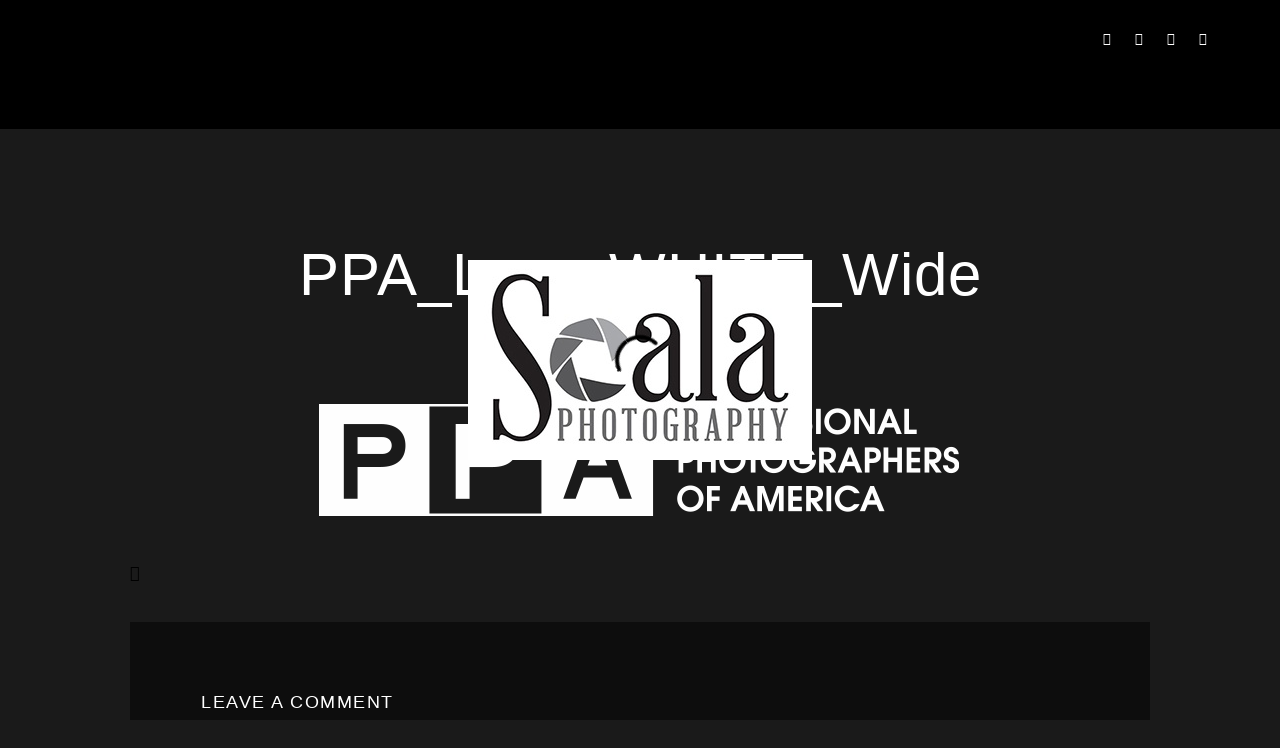

--- FILE ---
content_type: text/html; charset=UTF-8
request_url: https://scala-photography.com/about/ppa_logo-white_wide/
body_size: 16713
content:
<!doctype html><html dir="ltr" lang="en-US" prefix="og: https://ogp.me/ns#"><head><meta charset="UTF-8" /><meta name="viewport" content="width=device-width, initial-scale=1, maximum-scale=1" /><link rel="profile" href="https://gmpg.org/xfn/11" /><link rel="pingback" href="https://scala-photography.com/xmlrpc.php" /><title>PPA_Logo-WHITE_Wide | Scala Photography</title><meta name="robots" content="max-image-preview:large" /><meta name="google-site-verification" content="u0Rm1jZAhBv4jUHO_DaML_ZeKOpMGY1i6-l3DglVfoQ" /><link rel="canonical" href="https://scala-photography.com/about/ppa_logo-white_wide/" /><meta name="generator" content="All in One SEO (AIOSEO) 4.9.3" /><meta property="og:locale" content="en_US" /><meta property="og:site_name" content="Scala Photography" /><meta property="og:type" content="article" /><meta property="og:title" content="PPA_Logo-WHITE_Wide | Scala Photography" /><meta property="og:url" content="https://scala-photography.com/about/ppa_logo-white_wide/" /><meta property="og:image" content="https://scala-photography.com/wp-content/uploads/2016/07/DSC8568-2_resize.jpg" /><meta property="og:image:secure_url" content="https://scala-photography.com/wp-content/uploads/2016/07/DSC8568-2_resize.jpg" /><meta property="og:image:width" content="2400" /><meta property="og:image:height" content="1600" /><meta property="article:published_time" content="2021-03-03T04:27:21+00:00" /><meta property="article:modified_time" content="2021-03-03T04:27:21+00:00" /><meta property="article:publisher" content="https://www.facebook.com/scala-photography-vancouver" /><meta name="twitter:card" content="summary" /><meta name="twitter:title" content="PPA_Logo-WHITE_Wide | Scala Photography" /><meta name="twitter:image" content="https://scala-photography.com/wp-content/uploads/2016/07/DSC8568-2_resize.jpg" /> <script type="application/ld+json" class="aioseo-schema">{"@context":"https:\/\/schema.org","@graph":[{"@type":"BreadcrumbList","@id":"https:\/\/scala-photography.com\/about\/ppa_logo-white_wide\/#breadcrumblist","itemListElement":[{"@type":"ListItem","@id":"https:\/\/scala-photography.com#listItem","position":1,"name":"Home","item":"https:\/\/scala-photography.com","nextItem":{"@type":"ListItem","@id":"https:\/\/scala-photography.com\/about\/ppa_logo-white_wide\/#listItem","name":"PPA_Logo-WHITE_Wide"}},{"@type":"ListItem","@id":"https:\/\/scala-photography.com\/about\/ppa_logo-white_wide\/#listItem","position":2,"name":"PPA_Logo-WHITE_Wide","previousItem":{"@type":"ListItem","@id":"https:\/\/scala-photography.com#listItem","name":"Home"}}]},{"@type":"ItemPage","@id":"https:\/\/scala-photography.com\/about\/ppa_logo-white_wide\/#itempage","url":"https:\/\/scala-photography.com\/about\/ppa_logo-white_wide\/","name":"PPA_Logo-WHITE_Wide | Scala Photography","inLanguage":"en-US","isPartOf":{"@id":"https:\/\/scala-photography.com\/#website"},"breadcrumb":{"@id":"https:\/\/scala-photography.com\/about\/ppa_logo-white_wide\/#breadcrumblist"},"author":{"@id":"https:\/\/scala-photography.com\/author\/scalaphotography\/#author"},"creator":{"@id":"https:\/\/scala-photography.com\/author\/scalaphotography\/#author"},"datePublished":"2021-03-02T20:27:21-08:00","dateModified":"2021-03-02T20:27:21-08:00"},{"@type":"Organization","@id":"https:\/\/scala-photography.com\/#organization","name":"Anthony Scala","description":"\"Creating Lasting Memories\"","url":"https:\/\/scala-photography.com\/","telephone":"+15419901540","logo":{"@type":"ImageObject","url":"https:\/\/scala-photography.com\/wp-content\/uploads\/2021\/03\/Square-Logo.jpg","@id":"https:\/\/scala-photography.com\/about\/ppa_logo-white_wide\/#organizationLogo","width":1057,"height":933},"image":{"@id":"https:\/\/scala-photography.com\/about\/ppa_logo-white_wide\/#organizationLogo"}},{"@type":"Person","@id":"https:\/\/scala-photography.com\/author\/scalaphotography\/#author","url":"https:\/\/scala-photography.com\/author\/scalaphotography\/","name":"scalaphotography","image":{"@type":"ImageObject","@id":"https:\/\/scala-photography.com\/about\/ppa_logo-white_wide\/#authorImage","url":"https:\/\/secure.gravatar.com\/avatar\/ba7de4fe2d05d7b9b5caccd5b4d19b0e88034906c3cb173f6fd4e0d95f2b3d4e?s=96&d=mm&r=pg","width":96,"height":96,"caption":"scalaphotography"}},{"@type":"WebSite","@id":"https:\/\/scala-photography.com\/#website","url":"https:\/\/scala-photography.com\/","name":"Scala Photography","description":"\"Creating Lasting Memories\"","inLanguage":"en-US","publisher":{"@id":"https:\/\/scala-photography.com\/#organization"}}]}</script> <link rel='dns-prefetch' href='//platform-api.sharethis.com' /><link rel="alternate" type="application/rss+xml" title="Scala Photography &raquo; Feed" href="https://scala-photography.com/feed/" /><link rel="alternate" type="application/rss+xml" title="Scala Photography &raquo; Comments Feed" href="https://scala-photography.com/comments/feed/" /><link rel="alternate" type="application/rss+xml" title="Scala Photography &raquo; PPA_Logo-WHITE_Wide Comments Feed" href="https://scala-photography.com/about/ppa_logo-white_wide/feed/" /><link rel="alternate" title="oEmbed (JSON)" type="application/json+oembed" href="https://scala-photography.com/wp-json/oembed/1.0/embed?url=https%3A%2F%2Fscala-photography.com%2Fabout%2Fppa_logo-white_wide%2F" /><link rel="alternate" title="oEmbed (XML)" type="text/xml+oembed" href="https://scala-photography.com/wp-json/oembed/1.0/embed?url=https%3A%2F%2Fscala-photography.com%2Fabout%2Fppa_logo-white_wide%2F&#038;format=xml" /><style id='wp-img-auto-sizes-contain-inline-css' type='text/css'>img:is([sizes=auto i],[sizes^="auto," i]){contain-intrinsic-size:3000px 1500px}
/*# sourceURL=wp-img-auto-sizes-contain-inline-css */</style><link rel='stylesheet' id='sbi_styles-css' href='https://scala-photography.com/wp-content/plugins/instagram-feed/css/sbi-styles.min.css' type='text/css' media='all' /><link rel='stylesheet' id='wp-block-library-css' href='https://scala-photography.com/wp-includes/css/dist/block-library/style.min.css' type='text/css' media='all' /><style id='classic-theme-styles-inline-css' type='text/css'>/*! This file is auto-generated */
.wp-block-button__link{color:#fff;background-color:#32373c;border-radius:9999px;box-shadow:none;text-decoration:none;padding:calc(.667em + 2px) calc(1.333em + 2px);font-size:1.125em}.wp-block-file__button{background:#32373c;color:#fff;text-decoration:none}
/*# sourceURL=/wp-includes/css/classic-themes.min.css */</style><link rel='stylesheet' id='aioseo/css/src/vue/standalone/blocks/table-of-contents/global.scss-css' href='https://scala-photography.com/wp-content/cache/autoptimize/css/autoptimize_single_8aeaa129c1f80e6e5dbaa329351d1482.css' type='text/css' media='all' /><style id='global-styles-inline-css' type='text/css'>:root{--wp--preset--aspect-ratio--square: 1;--wp--preset--aspect-ratio--4-3: 4/3;--wp--preset--aspect-ratio--3-4: 3/4;--wp--preset--aspect-ratio--3-2: 3/2;--wp--preset--aspect-ratio--2-3: 2/3;--wp--preset--aspect-ratio--16-9: 16/9;--wp--preset--aspect-ratio--9-16: 9/16;--wp--preset--color--black: #000000;--wp--preset--color--cyan-bluish-gray: #abb8c3;--wp--preset--color--white: #ffffff;--wp--preset--color--pale-pink: #f78da7;--wp--preset--color--vivid-red: #cf2e2e;--wp--preset--color--luminous-vivid-orange: #ff6900;--wp--preset--color--luminous-vivid-amber: #fcb900;--wp--preset--color--light-green-cyan: #7bdcb5;--wp--preset--color--vivid-green-cyan: #00d084;--wp--preset--color--pale-cyan-blue: #8ed1fc;--wp--preset--color--vivid-cyan-blue: #0693e3;--wp--preset--color--vivid-purple: #9b51e0;--wp--preset--color--gray: #676767;--wp--preset--color--light-gray: #eeeeee;--wp--preset--color--dark-gray: #333333;--wp--preset--gradient--vivid-cyan-blue-to-vivid-purple: linear-gradient(135deg,rgb(6,147,227) 0%,rgb(155,81,224) 100%);--wp--preset--gradient--light-green-cyan-to-vivid-green-cyan: linear-gradient(135deg,rgb(122,220,180) 0%,rgb(0,208,130) 100%);--wp--preset--gradient--luminous-vivid-amber-to-luminous-vivid-orange: linear-gradient(135deg,rgb(252,185,0) 0%,rgb(255,105,0) 100%);--wp--preset--gradient--luminous-vivid-orange-to-vivid-red: linear-gradient(135deg,rgb(255,105,0) 0%,rgb(207,46,46) 100%);--wp--preset--gradient--very-light-gray-to-cyan-bluish-gray: linear-gradient(135deg,rgb(238,238,238) 0%,rgb(169,184,195) 100%);--wp--preset--gradient--cool-to-warm-spectrum: linear-gradient(135deg,rgb(74,234,220) 0%,rgb(151,120,209) 20%,rgb(207,42,186) 40%,rgb(238,44,130) 60%,rgb(251,105,98) 80%,rgb(254,248,76) 100%);--wp--preset--gradient--blush-light-purple: linear-gradient(135deg,rgb(255,206,236) 0%,rgb(152,150,240) 100%);--wp--preset--gradient--blush-bordeaux: linear-gradient(135deg,rgb(254,205,165) 0%,rgb(254,45,45) 50%,rgb(107,0,62) 100%);--wp--preset--gradient--luminous-dusk: linear-gradient(135deg,rgb(255,203,112) 0%,rgb(199,81,192) 50%,rgb(65,88,208) 100%);--wp--preset--gradient--pale-ocean: linear-gradient(135deg,rgb(255,245,203) 0%,rgb(182,227,212) 50%,rgb(51,167,181) 100%);--wp--preset--gradient--electric-grass: linear-gradient(135deg,rgb(202,248,128) 0%,rgb(113,206,126) 100%);--wp--preset--gradient--midnight: linear-gradient(135deg,rgb(2,3,129) 0%,rgb(40,116,252) 100%);--wp--preset--font-size--small: 13px;--wp--preset--font-size--medium: 20px;--wp--preset--font-size--large: 36px;--wp--preset--font-size--x-large: 42px;--wp--preset--spacing--20: 0.44rem;--wp--preset--spacing--30: 0.67rem;--wp--preset--spacing--40: 1rem;--wp--preset--spacing--50: 1.5rem;--wp--preset--spacing--60: 2.25rem;--wp--preset--spacing--70: 3.38rem;--wp--preset--spacing--80: 5.06rem;--wp--preset--shadow--natural: 6px 6px 9px rgba(0, 0, 0, 0.2);--wp--preset--shadow--deep: 12px 12px 50px rgba(0, 0, 0, 0.4);--wp--preset--shadow--sharp: 6px 6px 0px rgba(0, 0, 0, 0.2);--wp--preset--shadow--outlined: 6px 6px 0px -3px rgb(255, 255, 255), 6px 6px rgb(0, 0, 0);--wp--preset--shadow--crisp: 6px 6px 0px rgb(0, 0, 0);}:where(.is-layout-flex){gap: 0.5em;}:where(.is-layout-grid){gap: 0.5em;}body .is-layout-flex{display: flex;}.is-layout-flex{flex-wrap: wrap;align-items: center;}.is-layout-flex > :is(*, div){margin: 0;}body .is-layout-grid{display: grid;}.is-layout-grid > :is(*, div){margin: 0;}:where(.wp-block-columns.is-layout-flex){gap: 2em;}:where(.wp-block-columns.is-layout-grid){gap: 2em;}:where(.wp-block-post-template.is-layout-flex){gap: 1.25em;}:where(.wp-block-post-template.is-layout-grid){gap: 1.25em;}.has-black-color{color: var(--wp--preset--color--black) !important;}.has-cyan-bluish-gray-color{color: var(--wp--preset--color--cyan-bluish-gray) !important;}.has-white-color{color: var(--wp--preset--color--white) !important;}.has-pale-pink-color{color: var(--wp--preset--color--pale-pink) !important;}.has-vivid-red-color{color: var(--wp--preset--color--vivid-red) !important;}.has-luminous-vivid-orange-color{color: var(--wp--preset--color--luminous-vivid-orange) !important;}.has-luminous-vivid-amber-color{color: var(--wp--preset--color--luminous-vivid-amber) !important;}.has-light-green-cyan-color{color: var(--wp--preset--color--light-green-cyan) !important;}.has-vivid-green-cyan-color{color: var(--wp--preset--color--vivid-green-cyan) !important;}.has-pale-cyan-blue-color{color: var(--wp--preset--color--pale-cyan-blue) !important;}.has-vivid-cyan-blue-color{color: var(--wp--preset--color--vivid-cyan-blue) !important;}.has-vivid-purple-color{color: var(--wp--preset--color--vivid-purple) !important;}.has-black-background-color{background-color: var(--wp--preset--color--black) !important;}.has-cyan-bluish-gray-background-color{background-color: var(--wp--preset--color--cyan-bluish-gray) !important;}.has-white-background-color{background-color: var(--wp--preset--color--white) !important;}.has-pale-pink-background-color{background-color: var(--wp--preset--color--pale-pink) !important;}.has-vivid-red-background-color{background-color: var(--wp--preset--color--vivid-red) !important;}.has-luminous-vivid-orange-background-color{background-color: var(--wp--preset--color--luminous-vivid-orange) !important;}.has-luminous-vivid-amber-background-color{background-color: var(--wp--preset--color--luminous-vivid-amber) !important;}.has-light-green-cyan-background-color{background-color: var(--wp--preset--color--light-green-cyan) !important;}.has-vivid-green-cyan-background-color{background-color: var(--wp--preset--color--vivid-green-cyan) !important;}.has-pale-cyan-blue-background-color{background-color: var(--wp--preset--color--pale-cyan-blue) !important;}.has-vivid-cyan-blue-background-color{background-color: var(--wp--preset--color--vivid-cyan-blue) !important;}.has-vivid-purple-background-color{background-color: var(--wp--preset--color--vivid-purple) !important;}.has-black-border-color{border-color: var(--wp--preset--color--black) !important;}.has-cyan-bluish-gray-border-color{border-color: var(--wp--preset--color--cyan-bluish-gray) !important;}.has-white-border-color{border-color: var(--wp--preset--color--white) !important;}.has-pale-pink-border-color{border-color: var(--wp--preset--color--pale-pink) !important;}.has-vivid-red-border-color{border-color: var(--wp--preset--color--vivid-red) !important;}.has-luminous-vivid-orange-border-color{border-color: var(--wp--preset--color--luminous-vivid-orange) !important;}.has-luminous-vivid-amber-border-color{border-color: var(--wp--preset--color--luminous-vivid-amber) !important;}.has-light-green-cyan-border-color{border-color: var(--wp--preset--color--light-green-cyan) !important;}.has-vivid-green-cyan-border-color{border-color: var(--wp--preset--color--vivid-green-cyan) !important;}.has-pale-cyan-blue-border-color{border-color: var(--wp--preset--color--pale-cyan-blue) !important;}.has-vivid-cyan-blue-border-color{border-color: var(--wp--preset--color--vivid-cyan-blue) !important;}.has-vivid-purple-border-color{border-color: var(--wp--preset--color--vivid-purple) !important;}.has-vivid-cyan-blue-to-vivid-purple-gradient-background{background: var(--wp--preset--gradient--vivid-cyan-blue-to-vivid-purple) !important;}.has-light-green-cyan-to-vivid-green-cyan-gradient-background{background: var(--wp--preset--gradient--light-green-cyan-to-vivid-green-cyan) !important;}.has-luminous-vivid-amber-to-luminous-vivid-orange-gradient-background{background: var(--wp--preset--gradient--luminous-vivid-amber-to-luminous-vivid-orange) !important;}.has-luminous-vivid-orange-to-vivid-red-gradient-background{background: var(--wp--preset--gradient--luminous-vivid-orange-to-vivid-red) !important;}.has-very-light-gray-to-cyan-bluish-gray-gradient-background{background: var(--wp--preset--gradient--very-light-gray-to-cyan-bluish-gray) !important;}.has-cool-to-warm-spectrum-gradient-background{background: var(--wp--preset--gradient--cool-to-warm-spectrum) !important;}.has-blush-light-purple-gradient-background{background: var(--wp--preset--gradient--blush-light-purple) !important;}.has-blush-bordeaux-gradient-background{background: var(--wp--preset--gradient--blush-bordeaux) !important;}.has-luminous-dusk-gradient-background{background: var(--wp--preset--gradient--luminous-dusk) !important;}.has-pale-ocean-gradient-background{background: var(--wp--preset--gradient--pale-ocean) !important;}.has-electric-grass-gradient-background{background: var(--wp--preset--gradient--electric-grass) !important;}.has-midnight-gradient-background{background: var(--wp--preset--gradient--midnight) !important;}.has-small-font-size{font-size: var(--wp--preset--font-size--small) !important;}.has-medium-font-size{font-size: var(--wp--preset--font-size--medium) !important;}.has-large-font-size{font-size: var(--wp--preset--font-size--large) !important;}.has-x-large-font-size{font-size: var(--wp--preset--font-size--x-large) !important;}
:where(.wp-block-post-template.is-layout-flex){gap: 1.25em;}:where(.wp-block-post-template.is-layout-grid){gap: 1.25em;}
:where(.wp-block-term-template.is-layout-flex){gap: 1.25em;}:where(.wp-block-term-template.is-layout-grid){gap: 1.25em;}
:where(.wp-block-columns.is-layout-flex){gap: 2em;}:where(.wp-block-columns.is-layout-grid){gap: 2em;}
:root :where(.wp-block-pullquote){font-size: 1.5em;line-height: 1.6;}
/*# sourceURL=global-styles-inline-css */</style><link rel='stylesheet' id='contact-form-7-css' href='https://scala-photography.com/wp-content/cache/autoptimize/css/autoptimize_single_64ac31699f5326cb3c76122498b76f66.css' type='text/css' media='all' /><link rel='stylesheet' id='katb_user_styles-css' href='https://scala-photography.com/wp-content/cache/autoptimize/css/autoptimize_single_00a6cc488692d837d0235d19fbb15082.css' type='text/css' media='all' /><style id='katb_user_styles-inline-css' type='text/css'>/* ==== Testimonial Basics Custom Styles  ==== */.katb_test_box,.katb_test_box_basic,.katb_test_box_side_meta,.katb_test_box_basic_side_meta,.katb_schema_summary_box_basic,.katb_schema_summary_box_basic_side_meta,.katb_schema_summary_box,.katb_schema_summary_box_side_meta,.katb_paginate{ font-size: 1em; }.katb_test_wrap *,.katb_test_wrap_basic *,.katb_test_wrap_side_meta *,.katb_test_wrap_basic_side_meta *,.katb_popup_wrap.katb_content *,.katb_paginate *,.katb_schema_summary_wrap *,.katb_schema_summary_wrap_basic *,.katb_schema_summary_wrap_side_meta *,.katb_schema_summary_wrap_basic_side_meta *,.katb_grid_wrap *,.katb_grid_wrap_basic *{ font-family: inherit; }.katb_test_wrap,.katb_schema_summary_wrap,.katb_test_wrap_side_meta .katb_left_box,.katb_schema_summary_box_side_meta .katb_schema_company_wrap_side_meta{ background-color: #EDEDED;color: #000000;}.katb_test_wrap .katb_test_box,.katb_schema_summary_box,.katb_test_wrap_side_meta .katb_right_box,.katb_schema_summary_box_side_meta .katb_aggregate_wrap_side_meta,.katb_test_wrap .katb_test_text *{background-color: #DBDBDB;color: #000000!important; }.katb_test_box .katb_author,.katb_test_box_side_meta .katb_author,.katb_test_box .katb_date,.katb_test_box_side_meta .katb_date,.katb_test_box .katb_location,.katb_test_box_side_meta .katb_location,.katb_test_box .katb_custom1,.katb_test_box_side_meta .katb_custom1,.katb_test_box .katb_custom2,.katb_test_box_side_meta .katb_custom2{color: #000000!important; }.katb_test_box a,.katb_schema_summary_box a,.katb_test_box_side_meta a,.katb_schema_summary_box_side_meta a,.katb_test_box .katb_test_text .katb_excerpt_more,.katb_bulk_delete_label a{color: #3384E8!important;}.katb_test_box a:hover,.katb_schema_summary_box a:hover ,.katb_test_box_side_meta a:hover,.katb_schema_summary_box_side_meta a:hover,.katb_test_box .katb_test_text .katb_excerpt_more:hover,.katb_bulk_delete_label a:hover{color: #FFFFFF!important; }.katb_paginate.format input {background-color: #DBDBDB!important;color: #000000!important;}.katb_paginate input {font-size: 1em!important; }.katb_input_style {font-size: 1em!important; }.katb_grid_wrap .katb_two_wrap_all {border: 1px solid #DBDBDB!important;}.katb_two_wrap_all .katb_test_box .katb_title_rating_wrap,.katb_two_wrap_all .katb_test_box .katb_meta_bottom{ background-color: #DBDBDB!important;}.katb_two_wrap_all .katb_test_box .katb_test_text{ background-color: #EDEDED!important;}.katb_widget_box,.katb_widget_box_basic,.katb_widget_rotator_box,.katb_widget_rotator_box_basic{ font-size: 1em }.katb_widget_wrap *,.katb_widget_wrap_basic *,.katb_widget_rotator_wrap *,.katb_widget_rotator_wrap_basic *,.katb_popup_wrap.katb_widget *{ font-family: inherit; }.katb_widget_rotator_wrap,.katb_widget_box {background-color: #EDEDED; }.katb_widget_box .katb_title_rating_wrap,.katb_widget_box .katb_testimonial_wrap *,.katb_widget_rotator_box .katb_title_rating_wrap,.katb_widget_rotator_box .katb_testimonial_wrap{	color: #000000!important;}.katb_widget_box .widget_meta,.katb_widget_rotator_box .widget_meta{color: #000000;}.katb_widget_box a,.katb_widget_rotator_box a,.katb_widget_box a.katb_excerpt_more,.katb_widget_rotator_box a.katb_excerpt_more{color: #3384E8!important;}.katb_widget_box a:hover,.katb_widget_rotator_box a:hover {color: #FFFFFF!important;}.katb_widget_box .katb_image_meta_bottom,.katb_widget_rotator_box .katb_image_meta_bottom,.katb_widget_box .katb_centered_image_meta_bottom,.katb_widget_rotator_box .katb_centered_image_meta_bottom{ border-top: 1px solid #CECECE; }.katb_widget_box .katb_title_rating_wrap.center,.katb_widget_rotator_box .katb_title_rating_wrap.center{ border-bottom: 1px solid #CECECE; }.katb_widget_box .katb_image_meta_top,.katb_widget_rotator_box .katb_image_meta_top,.katb_widget_box .katb_centered_image_meta_top,.katb_widget_rotator_box .katb_centered_image_meta_top{border-bottom: 1px solid #CECECE; }.katb_widget_form {font-size: 1em!important; }.katb_css_rating { color: #EACB1E!important; }.katb_remove_link.remove_link_content a svg {width:1em; }.katb_remove_link.remove_link_widget a svg {width:1em; }
/*# sourceURL=katb_user_styles-inline-css */</style><link rel='stylesheet' id='av-styles-css' href='https://scala-photography.com/wp-content/cache/autoptimize/css/autoptimize_single_a31f2ffc4102fa553faa3160474e72a7.css' type='text/css' media='all' /><link rel='stylesheet' id='blacksilver-fontload-css' href='https://scala-photography.com/wp-content/cache/autoptimize/css/autoptimize_single_4a9426c8fc450e60d5c821a08cc04b6a.css' type='text/css' media='all' /><link rel='stylesheet' id='blacksilver-MainStyle-css' href='https://scala-photography.com/wp-content/cache/autoptimize/css/autoptimize_single_addcfcf419f94b11a841cf6d5f4ff38e.css' type='text/css' media='all' /><link rel='stylesheet' id='blacksilver-content-style-css' href='https://scala-photography.com/wp-content/cache/autoptimize/css/autoptimize_single_1fe680ed860be36de32e0f623f940922.css' type='text/css' media='screen' /><link rel='stylesheet' id='blacksilver-black-style-css' href='https://scala-photography.com/wp-content/cache/autoptimize/css/autoptimize_single_c95173fdaf95c9ca8c116c8eb75e0c31.css' type='text/css' media='screen' /><link rel='stylesheet' id='blacksilver-ResponsiveCSS-css' href='https://scala-photography.com/wp-content/cache/autoptimize/css/autoptimize_single_b7683d6adac2d290a72942699af433b5.css' type='text/css' media='screen' /><link rel='stylesheet' id='chosen-css' href='https://scala-photography.com/wp-content/cache/autoptimize/css/autoptimize_single_9cf5853430c1c0cb38524650dd883527.css' type='text/css' media='screen' /><link rel='stylesheet' id='owlcarousel-css' href='https://scala-photography.com/wp-content/cache/autoptimize/css/autoptimize_single_c2c4213d587e9fc2653e9733620265c0.css' type='text/css' media='all' /><link rel='stylesheet' id='lightgallery-css' href='https://scala-photography.com/wp-content/cache/autoptimize/css/autoptimize_single_069ff4cfde585972f5682eab2dcfa832.css' type='text/css' media='screen' /><link rel='stylesheet' id='lightgallery-transitions-css' href='https://scala-photography.com/wp-content/plugins/imaginem-blocks-ii/assets/js/lightbox/css/lg-transitions.min.css' type='text/css' media='screen' /><link rel='stylesheet' id='jplayer-css' href='https://scala-photography.com/wp-content/cache/autoptimize/css/autoptimize_single_f65e067eb67dba3d2f7add0a6e604ad1.css' type='text/css' media='screen' /><link rel='stylesheet' id='font-awesome-css' href='https://scala-photography.com/wp-content/plugins/elementor/assets/lib/font-awesome/css/font-awesome.min.css' type='text/css' media='all' /><link rel='stylesheet' id='ion-icons-css' href='https://scala-photography.com/wp-content/themes/blacksilver/css/fonts/ionicons/css/ionicons.min.css' type='text/css' media='screen' /><link rel='stylesheet' id='feather-webfonts-css' href='https://scala-photography.com/wp-content/cache/autoptimize/css/autoptimize_single_6daec556343554ec1089b35b51909b68.css' type='text/css' media='screen' /><link rel='stylesheet' id='fontawesome-theme-css' href='https://scala-photography.com/wp-content/plugins/imaginem-blocks-ii/assets/fonts/fontawesome/all.min.css' type='text/css' media='screen' /><link rel='stylesheet' id='et-fonts-css' href='https://scala-photography.com/wp-content/cache/autoptimize/css/autoptimize_single_639cfc2eae168cb9d421aca8bcf7c462.css' type='text/css' media='screen' /><link rel='stylesheet' id='simple-line-icons-css' href='https://scala-photography.com/wp-content/cache/autoptimize/css/autoptimize_single_5f7ada31be403864b7f3501f0fc96aa6.css' type='text/css' media='screen' /> <script type="text/javascript" src="https://scala-photography.com/wp-includes/js/jquery/jquery.min.js" id="jquery-core-js"></script> <script defer type="text/javascript" src="https://scala-photography.com/wp-includes/js/jquery/jquery-migrate.min.js" id="jquery-migrate-js"></script> <script defer id="jquery-js-after" src="[data-uri]"></script> <script defer type="text/javascript" src="//platform-api.sharethis.com/js/sharethis.js#source=googleanalytics-wordpress#product=ga&amp;property=5e530873125cf9001298dc9c" id="googleanalytics-platform-sharethis-js"></script> <link rel="https://api.w.org/" href="https://scala-photography.com/wp-json/" /><link rel="alternate" title="JSON" type="application/json" href="https://scala-photography.com/wp-json/wp/v2/media/1120" /><link rel="EditURI" type="application/rsd+xml" title="RSD" href="https://scala-photography.com/xmlrpc.php?rsd" /><meta name="generator" content="WordPress 6.9" /><link rel='shortlink' href='https://scala-photography.com/?p=1120' /><style type="text/css">#av-overlay-wrap {
				background: #e6e6e6;
			}

			#av-overlay {
				background: #fff;
			}</style><meta name="generator" content="Elementor 3.34.0-dev2; features: e_font_icon_svg, additional_custom_breakpoints; settings: css_print_method-external, google_font-enabled, font_display-auto"><style type="text/css">.recentcomments a{display:inline !important;padding:0 !important;margin:0 !important;}</style><script>(function() {
	(function (i, s, o, g, r, a, m) {
		i['GoogleAnalyticsObject'] = r;
		i[r] = i[r] || function () {
				(i[r].q = i[r].q || []).push(arguments)
			}, i[r].l = 1 * new Date();
		a = s.createElement(o),
			m = s.getElementsByTagName(o)[0];
		a.async = 1;
		a.src = g;
		m.parentNode.insertBefore(a, m)
	})(window, document, 'script', 'https://google-analytics.com/analytics.js', 'ga');

	ga('create', 'UA-52743596-1', 'auto');
			ga('send', 'pageview');
	})();</script> <style>.e-con.e-parent:nth-of-type(n+4):not(.e-lazyloaded):not(.e-no-lazyload),
				.e-con.e-parent:nth-of-type(n+4):not(.e-lazyloaded):not(.e-no-lazyload) * {
					background-image: none !important;
				}
				@media screen and (max-height: 1024px) {
					.e-con.e-parent:nth-of-type(n+3):not(.e-lazyloaded):not(.e-no-lazyload),
					.e-con.e-parent:nth-of-type(n+3):not(.e-lazyloaded):not(.e-no-lazyload) * {
						background-image: none !important;
					}
				}
				@media screen and (max-height: 640px) {
					.e-con.e-parent:nth-of-type(n+2):not(.e-lazyloaded):not(.e-no-lazyload),
					.e-con.e-parent:nth-of-type(n+2):not(.e-lazyloaded):not(.e-no-lazyload) * {
						background-image: none !important;
					}
				}</style><meta name="generator" content="Powered by Slider Revolution 6.7.28 - responsive, Mobile-Friendly Slider Plugin for WordPress with comfortable drag and drop interface." /><link rel="icon" href="https://scala-photography.com/wp-content/uploads/2016/01/logo_final_small-1-150x87.jpg" sizes="32x32" /><link rel="icon" href="https://scala-photography.com/wp-content/uploads/2016/01/logo_final_small-1.jpg" sizes="192x192" /><link rel="apple-touch-icon" href="https://scala-photography.com/wp-content/uploads/2016/01/logo_final_small-1.jpg" /><meta name="msapplication-TileImage" content="https://scala-photography.com/wp-content/uploads/2016/01/logo_final_small-1.jpg" /><style id="kirki-inline-styles">.dimmer-text{font-family:inherit;font-size:28px;font-weight:300;line-height:1.314;color:#ffffff;}#dimmer{background:rgba(0, 0, 0, 0.8);background-color:rgba(0, 0, 0, 0.8);background-repeat:no-repeat;background-position:center center;background-attachment:fixed;-webkit-background-size:cover;-moz-background-size:cover;-ms-background-size:cover;-o-background-size:cover;background-size:cover;}.insta-grid-wrap{width:55%;}.menu-is-horizontal .logo img{height:126px;}body.menu-is-horizontal .logo img{padding-top:29px;padding-left:49px;}.compact-layout.compact-minimal-left:not(.mobile-mode-active).menu-is-horizontal .logo img{margin-left:49px;}.stickymenu-active.menu-is-horizontal .logo{padding-top:35px;}.stickymenu-active.menu-is-horizontal .logo img{height:40px;}body.minimal-logo .header-site-title-section, body.splitmenu-logo .header-site-title-section, body.left-logo .header-site-title-section{padding-top:50px;padding-left:70px;}body .mobile-site-title-section{top:12px;}body.admin-bar .mobile-site-title-section{top:12px;}.logo-mobile .logoimage{height:22px;top:21px;}#copyright .footer-logo-image{width:185px;padding-top:0px;padding-bottom:0px;}.preloader-style-default.loading-spinner,.preloader-cover-screen{background-image:url("https://scala-photography.com/wp-content/uploads/2016/01/logo_final_small-1.jpg");background-color:rgba(80,80,80,0);background-repeat:no-repeat;background-position:center center;background-attachment:fixed;-webkit-background-size:auto;-moz-background-size:auto;-ms-background-size:auto;-o-background-size:auto;background-size:auto;}.error404{background:#eaeaea;background-color:#eaeaea;background-repeat:no-repeat;background-position:center center;background-attachment:fixed;-webkit-background-size:cover;-moz-background-size:cover;-ms-background-size:cover;-o-background-size:cover;background-size:cover;}.mtheme-404-wrap .mtheme-404-error-message1,.entry-content .mtheme-404-wrap h4,.mtheme-404-wrap #searchbutton i{color:#000000;}.mtheme-404-wrap #searchform input{border-color:#000000;color:#000000;}.mtheme-404-wrap .mtheme-404-icon i{color:#000000;}.footer-outer-wrap #copyright{padding-top:40px;padding-bottom:40px;}</style></head><body class="attachment wp-singular attachment-template-default attachmentid-1120 attachment-png wp-embed-responsive wp-theme-blacksilver woo-cart-off main-menu-active general-theme-style-default general-theme-mod-dark gutenberg-lightbox-disabled fullscreen-mode-off menu-social-active footer-widgets-inactive single-author theme-is-light default-layout stickymenu-enabled-sitewide left-logo menu-is-horizontal page-is-not-fullscreen fullscreen-ui-switchable header-type-auto page-is-opaque theme-fullwidth body-dashboard-push footer-is-off rightsidebar page-has-sidebar elementor-beta elementor-default elementor-kit-797"><div class="preloader-cover-screen"><div class="preloader-cover-logo"></div></div><div class="preloader-style-spinner loading-spinner-primary loading-spinner-detect loading-spinner"><div class="loading-right-side"><div class="loading-bar"></div></div><div class="loading-left-side"><div class="loading-bar"></div></div></div><nav id="mobile-toggle-menu" class="mobile-toggle-menu mobile-toggle-menu-close"> <span class="mobile-toggle-menu-trigger"><span>Menu</span></span></nav><div class="responsive-menu-wrap"><div class="mobile-alt-toggle"></div><div class="mobile-menu-toggle"><div class="logo-mobile"> <a href="https://scala-photography.com/"><img class="custom-responsive-logo logoimage" src="http://scala-photography.com/wp-content/uploads/2016/01/logo_final_small-1.jpg" alt="logo" /></a></div><div class="responsive-menu-overlay"></div></div></div><div class="responsive-mobile-menu"><div class="dashboard-columns"><div class="mobile-menu-social"><div class="mobile-socials-wrap clearfix"><aside id="msocial-widget-2" class="widget MSocial_Widget"><div class="social-header-wrap"><ul><li class="social-icon"> <a aria-label="Facebook" href="#"  target="_blank"> <i class="fab fa-facebook-f"></i> </a></li><li class="social-icon"> <a aria-label="Twitter" href="#"  target="_blank"> <i class="fab fa-twitter"></i> </a></li><li class="social-icon"> <a aria-label="Instagram" href="#"  target="_blank"> <i class="fab fa-instagram"></i> </a></li><li class="social-icon"> <a aria-label="500px" href="#"  target="_blank"> <i class="fab fa-500px"></i> </a></li></ul></div></aside></div></div><form method="get" id="mobile-searchform" action="https://scala-photography.com/"> <input placeholder="" type="text" value="" name="s" id="ms" class="right" /> <button id="mobile-searchbutton" title="" type="submit"><i class="feather-icon-search"></i></button></form><nav><ul id="menu-main" class="mtree"><li id="menu-item-1138" class="menu-item menu-item-type-custom menu-item-object-custom menu-item-home menu-item-1138"><a href="http://scala-photography.com/">Home</a></li><li id="menu-item-1060" class="menu-item menu-item-type-post_type menu-item-object-page menu-item-1060"><a href="https://scala-photography.com/about/">About</a></li><li id="menu-item-50" class="menu-item menu-item-type-taxonomy menu-item-object-category menu-item-has-children menu-item-50"><a href="https://scala-photography.com/category/uncategorized/">Portfolio</a><ul class="sub-menu"><li id="menu-item-1303" class="menu-item menu-item-type-post_type menu-item-object-page menu-item-1303"><a href="https://scala-photography.com/wedding/">Wedding</a></li><li id="menu-item-1285" class="menu-item menu-item-type-post_type menu-item-object-page menu-item-1285"><a href="https://scala-photography.com/couplesengagement/">Couples/Engagement</a></li><li id="menu-item-1297" class="menu-item menu-item-type-post_type menu-item-object-page menu-item-1297"><a href="https://scala-photography.com/family/">Family</a></li><li id="menu-item-1310" class="menu-item menu-item-type-post_type menu-item-object-page menu-item-1310"><a href="https://scala-photography.com/seniors/">Seniors</a></li><li id="menu-item-1304" class="menu-item menu-item-type-post_type menu-item-object-page menu-item-1304"><a href="https://scala-photography.com/portraits/">Portraits</a></li><li id="menu-item-1321" class="menu-item menu-item-type-post_type menu-item-object-page menu-item-1321"><a href="https://scala-photography.com/maternity/">Maternity</a></li><li id="menu-item-1335" class="menu-item menu-item-type-post_type menu-item-object-page menu-item-1335"><a href="https://scala-photography.com/boudoir/">Boudoir/Fine Art</a></li></ul></li><li id="menu-item-69" class="menu-item menu-item-type-post_type menu-item-object-page menu-item-69"><a href="https://scala-photography.com/investment/">Investment</a></li><li id="menu-item-1052" class="menu-item menu-item-type-post_type menu-item-object-page menu-item-1052"><a href="https://scala-photography.com/contact/">Contact</a></li><li id="menu-item-535" class="menu-item menu-item-type-post_type menu-item-object-page menu-item-535"><a href="https://scala-photography.com/testimonials/">Testimonials</a></li><li id="menu-item-226" class="menu-item menu-item-type-post_type menu-item-object-page menu-item-226"><a href="https://scala-photography.com/vendors/">Vendors</a></li><li id="menu-item-1305" class="menu-item menu-item-type-post_type menu-item-object-page menu-item-1305"><a href="https://scala-photography.com/blog/">Blog</a></li></ul></nav><div class="clearfix"></div></div></div><div class="outer-wrap stickymenu-zone"><div class="outer-wrap-inner-zone"><div class="menu-social-header"><aside id="msocial-widget-1" class="widget MSocial_Widget"><div class="social-header-wrap"><ul><li class="social-icon"> <a aria-label="Facebook" href="#"  target="_blank"> <i class="fab fa-facebook-f"></i> </a></li><li class="social-icon"> <a aria-label="Twitter" href="#"  target="_blank"> <i class="fab fa-twitter"></i> </a></li><li class="social-icon"> <a aria-label="Instagram" href="#"  target="_blank"> <i class="fab fa-instagram"></i> </a></li><li class="social-icon"> <a aria-label="500px" href="#"  target="_blank"> <i class="fab fa-500px"></i> </a></li></ul></div></aside></div><div class="outer-header-wrap clearfix"><nav><div class="mainmenu-navigation  clearfix"><div class="header-logo-section"><div class="logo"><a href="https://scala-photography.com/"><img class="logo-theme-main logo-theme-primary logo-theme-dark logo-theme-custom" src="http://scala-photography.com/wp-content/uploads/2021/02/logo_watermark-e1631841855734.png" alt="logo" /><img class="logo-theme-main logo-theme-secondary logo-theme-bright logo-theme-custom" src="http://scala-photography.com/wp-content/uploads/2021/02/logo_watermark-e1631841855734.png" alt="logo" /></a></div></div><div class="homemenu"><ul id="menu-main-1" class="sf-menu"><li class="menu-item menu-item-type-custom menu-item-object-custom menu-item-home menu-item-1138      "><a href="http://scala-photography.com/">Home</a></li><li class="menu-item menu-item-type-post_type menu-item-object-page menu-item-1060      "><a href="https://scala-photography.com/about/">About</a></li><li class="menu-item menu-item-type-taxonomy menu-item-object-category menu-item-has-children menu-item-50      "><a href="https://scala-photography.com/category/uncategorized/">Portfolio</a><ul class="children children-depth-0 clearfix   "><li class="menu-item menu-item-type-post_type menu-item-object-page menu-item-1303      "><a href="https://scala-photography.com/wedding/">Wedding</a></li><li class="menu-item menu-item-type-post_type menu-item-object-page menu-item-1285      "><a href="https://scala-photography.com/couplesengagement/">Couples/Engagement</a></li><li class="menu-item menu-item-type-post_type menu-item-object-page menu-item-1297      "><a href="https://scala-photography.com/family/">Family</a></li><li class="menu-item menu-item-type-post_type menu-item-object-page menu-item-1310      "><a href="https://scala-photography.com/seniors/">Seniors</a></li><li class="menu-item menu-item-type-post_type menu-item-object-page menu-item-1304      "><a href="https://scala-photography.com/portraits/">Portraits</a></li><li class="menu-item menu-item-type-post_type menu-item-object-page menu-item-1321      "><a href="https://scala-photography.com/maternity/">Maternity</a></li><li class="menu-item menu-item-type-post_type menu-item-object-page menu-item-1335      "><a href="https://scala-photography.com/boudoir/">Boudoir/Fine Art</a></li></ul></li><li class="menu-item menu-item-type-post_type menu-item-object-page menu-item-69      "><a href="https://scala-photography.com/investment/">Investment</a></li><li class="menu-item menu-item-type-post_type menu-item-object-page menu-item-1052      "><a href="https://scala-photography.com/contact/">Contact</a></li><li class="menu-item menu-item-type-post_type menu-item-object-page menu-item-535      "><a href="https://scala-photography.com/testimonials/">Testimonials</a></li><li class="menu-item menu-item-type-post_type menu-item-object-page menu-item-226      "><a href="https://scala-photography.com/vendors/">Vendors</a></li><li class="menu-item menu-item-type-post_type menu-item-object-page menu-item-1305      "><a href="https://scala-photography.com/blog/">Blog</a></li></ul></div></div></nav></div></div></div><div id="home" class="container-wrapper container-fullwidth entry-content"><div class="horizontal-menu-body-container"><div class="container-outer"><div class="title-container-outer-wrap"><div class="title-container-wrap"><div class="title-container clearfix"><div class="entry-title-wrap"><h1 class="entry-title"> PPA_Logo-WHITE_Wide</h1></div></div></div></div><div class="container clearfix"><div id="post-1120" class="post-1120 attachment type-attachment status-inherit hentry"><div class="entry-wrapper entry-content clearfix"><div class="attachment-page-image"> <a class="lightbox-active lightbox-image postformat-image-lightbox" data-src="https://scala-photography.com/wp-content/uploads/2021/03/PPA_Logo-WHITE_Wide.png" href="https://scala-photography.com/wp-content/uploads/2021/03/PPA_Logo-WHITE_Wide.png"> <img src="https://scala-photography.com/wp-content/uploads/2021/03/PPA_Logo-WHITE_Wide.png" alt="" /> </a></div><div class="navigation"><div class="nav-previous"> <a href='https://scala-photography.com/about/ppa_web_logo_black_stacked/'><i class="feather-icon-arrow-left"></i></a></div><div class="nav-next"></div></div><div class="fullpage-item comments-wrap-outer"><div class="comments-section-wrap"><div id="respond" class="comment-respond"><h3 id="reply-title" class="comment-reply-title">Leave a comment <small><a rel="nofollow" id="cancel-comment-reply-link" href="/about/ppa_logo-white_wide/#respond" style="display:none;">Cancel reply</a></small></h3><form action="https://scala-photography.com/wp-comments-post.php" method="post" id="commentform" class="comment-form"><div id="comment-textarea"><label class="screen-reader-text" for="comment">Comment</label><textarea name="comment" id="comment" cols="45" rows="8" required="required" tabindex="0" class="textarea-comment" placeholder="Comment..."></textarea></div><div class="clearfix" id="comment-input"><input id="author" name="author" type="text" value="" placeholder="Name (required)" size="30" aria-required='true' required='required' /> <input id="email" name="email" type="email" value="" placeholder="Email Address (required)" size="30"  aria-required='true' required='required' /> <input id="url" name="url" type="url" value="" placeholder="Website" size="30" /></div><p class="form-submit"><input name="submit" type="submit" id="submit" class="submit" value="Post Comment" /> <input type='hidden' name='comment_post_ID' value='1120' id='comment_post_ID' /> <input type='hidden' name='comment_parent' id='comment_parent' value='0' /></p><p style="display: none;"><input type="hidden" id="akismet_comment_nonce" name="akismet_comment_nonce" value="7a0d914a6e" /></p><p style="display: none !important;" class="akismet-fields-container" data-prefix="ak_"><label>&#916;<textarea name="ak_hp_textarea" cols="45" rows="8" maxlength="100"></textarea></label><input type="hidden" id="ak_js_1" name="ak_js" value="98"/><script defer src="[data-uri]"></script></p></form></div></div></div><div class="clear"></div></div></div></div></div><div class="footer-outer-wrap"><div class="footer-end-block clearfix"><div id="insta-grid-id-detect" class="insta-grid-detect inst-grid-style-"><div id="instagram-grid-gen"><div id="sbi_mod_error" > <span>This error message is only visible to WordPress admins</span><br/><p><strong>Error: No feed found.</strong><p>Please go to the Instagram Feed settings page to create a feed.</p></div></div><div class="insta-grid-outer clearfix"><div class="insta-grid-wrap"><div id="1120-6968902b49736" data-id="1120-6968902b49736" data-rows="2" data-responsivecolumns="8" data-columns="8" data-transition="false" data-slideshow="false" class="ri-grid ri-grid-size-2"><ul><li class="gridblock-grid-element insta-image-absent insta-grid-image-1"><a href="#" target="_blank"  class="insta-bgload instagram-photos-link"><img src="https://scala-photography.com/wp-content/themes/blacksilver/images/blank-grid.png" data-src="https://scala-photography.com/wp-content/themes/blacksilver/images/blank-grid.png" alt="instagram" class="displayed-image"/><div class="gridblock-background-hover"><div class="gridblock-links-wrap"></div></div></a></li><li class="gridblock-grid-element insta-image-absent insta-grid-image-2"><a href="#" target="_blank"  class="insta-bgload instagram-photos-link"><img src="https://scala-photography.com/wp-content/themes/blacksilver/images/blank-grid.png" data-src="https://scala-photography.com/wp-content/themes/blacksilver/images/blank-grid.png" alt="instagram" class="displayed-image"/><div class="gridblock-background-hover"><div class="gridblock-links-wrap"></div></div></a></li><li class="gridblock-grid-element insta-image-absent insta-grid-image-3"><a href="#" target="_blank"  class="insta-bgload instagram-photos-link"><img src="https://scala-photography.com/wp-content/themes/blacksilver/images/blank-grid.png" data-src="https://scala-photography.com/wp-content/themes/blacksilver/images/blank-grid.png" alt="instagram" class="displayed-image"/><div class="gridblock-background-hover"><div class="gridblock-links-wrap"></div></div></a></li><li class="gridblock-grid-element insta-image-absent insta-grid-image-4"><a href="#" target="_blank"  class="insta-bgload instagram-photos-link"><img src="https://scala-photography.com/wp-content/themes/blacksilver/images/blank-grid.png" data-src="https://scala-photography.com/wp-content/themes/blacksilver/images/blank-grid.png" alt="instagram" class="displayed-image"/><div class="gridblock-background-hover"><div class="gridblock-links-wrap"></div></div></a></li><li class="gridblock-grid-element insta-image-absent insta-grid-image-5"><a href="#" target="_blank"  class="insta-bgload instagram-photos-link"><img src="https://scala-photography.com/wp-content/themes/blacksilver/images/blank-grid.png" data-src="https://scala-photography.com/wp-content/themes/blacksilver/images/blank-grid.png" alt="instagram" class="displayed-image"/><div class="gridblock-background-hover"><div class="gridblock-links-wrap"></div></div></a></li><li class="gridblock-grid-element insta-image-absent insta-grid-image-6"><a href="#" target="_blank"  class="insta-bgload instagram-photos-link"><img src="https://scala-photography.com/wp-content/themes/blacksilver/images/blank-grid.png" data-src="https://scala-photography.com/wp-content/themes/blacksilver/images/blank-grid.png" alt="instagram" class="displayed-image"/><div class="gridblock-background-hover"><div class="gridblock-links-wrap"></div></div></a></li><li class="gridblock-grid-element insta-image-absent insta-grid-image-7"><a href="#" target="_blank"  class="insta-bgload instagram-photos-link"><img src="https://scala-photography.com/wp-content/themes/blacksilver/images/blank-grid.png" data-src="https://scala-photography.com/wp-content/themes/blacksilver/images/blank-grid.png" alt="instagram" class="displayed-image"/><div class="gridblock-background-hover"><div class="gridblock-links-wrap"></div></div></a></li><li class="gridblock-grid-element insta-image-absent insta-grid-image-8"><a href="#" target="_blank"  class="insta-bgload instagram-photos-link"><img src="https://scala-photography.com/wp-content/themes/blacksilver/images/blank-grid.png" data-src="https://scala-photography.com/wp-content/themes/blacksilver/images/blank-grid.png" alt="instagram" class="displayed-image"/><div class="gridblock-background-hover"><div class="gridblock-links-wrap"></div></div></a></li><li class="gridblock-grid-element insta-image-absent insta-grid-image-9"><a href="#" target="_blank"  class="insta-bgload instagram-photos-link"><img src="https://scala-photography.com/wp-content/themes/blacksilver/images/blank-grid.png" data-src="https://scala-photography.com/wp-content/themes/blacksilver/images/blank-grid.png" alt="instagram" class="displayed-image"/><div class="gridblock-background-hover"><div class="gridblock-links-wrap"></div></div></a></li><li class="gridblock-grid-element insta-image-absent insta-grid-image-10"><a href="#" target="_blank"  class="insta-bgload instagram-photos-link"><img src="https://scala-photography.com/wp-content/themes/blacksilver/images/blank-grid.png" data-src="https://scala-photography.com/wp-content/themes/blacksilver/images/blank-grid.png" alt="instagram" class="displayed-image"/><div class="gridblock-background-hover"><div class="gridblock-links-wrap"></div></div></a></li><li class="gridblock-grid-element insta-image-absent insta-grid-image-11"><a href="#" target="_blank"  class="insta-bgload instagram-photos-link"><img src="https://scala-photography.com/wp-content/themes/blacksilver/images/blank-grid.png" data-src="https://scala-photography.com/wp-content/themes/blacksilver/images/blank-grid.png" alt="instagram" class="displayed-image"/><div class="gridblock-background-hover"><div class="gridblock-links-wrap"></div></div></a></li><li class="gridblock-grid-element insta-image-absent insta-grid-image-12"><a href="#" target="_blank"  class="insta-bgload instagram-photos-link"><img src="https://scala-photography.com/wp-content/themes/blacksilver/images/blank-grid.png" data-src="https://scala-photography.com/wp-content/themes/blacksilver/images/blank-grid.png" alt="instagram" class="displayed-image"/><div class="gridblock-background-hover"><div class="gridblock-links-wrap"></div></div></a></li><li class="gridblock-grid-element insta-image-absent insta-grid-image-13"><a href="#" target="_blank"  class="insta-bgload instagram-photos-link"><img src="https://scala-photography.com/wp-content/themes/blacksilver/images/blank-grid.png" data-src="https://scala-photography.com/wp-content/themes/blacksilver/images/blank-grid.png" alt="instagram" class="displayed-image"/><div class="gridblock-background-hover"><div class="gridblock-links-wrap"></div></div></a></li><li class="gridblock-grid-element insta-image-absent insta-grid-image-14"><a href="#" target="_blank"  class="insta-bgload instagram-photos-link"><img src="https://scala-photography.com/wp-content/themes/blacksilver/images/blank-grid.png" data-src="https://scala-photography.com/wp-content/themes/blacksilver/images/blank-grid.png" alt="instagram" class="displayed-image"/><div class="gridblock-background-hover"><div class="gridblock-links-wrap"></div></div></a></li><li class="gridblock-grid-element insta-image-absent insta-grid-image-15"><a href="#" target="_blank"  class="insta-bgload instagram-photos-link"><img src="https://scala-photography.com/wp-content/themes/blacksilver/images/blank-grid.png" data-src="https://scala-photography.com/wp-content/themes/blacksilver/images/blank-grid.png" alt="instagram" class="displayed-image"/><div class="gridblock-background-hover"><div class="gridblock-links-wrap"></div></div></a></li><li class="gridblock-grid-element insta-image-absent insta-grid-image-16"><a href="#" target="_blank"  class="insta-bgload instagram-photos-link"><img src="https://scala-photography.com/wp-content/themes/blacksilver/images/blank-grid.png" data-src="https://scala-photography.com/wp-content/themes/blacksilver/images/blank-grid.png" alt="instagram" class="displayed-image"/><div class="gridblock-background-hover"><div class="gridblock-links-wrap"></div></div></a></li><li class="gridblock-grid-element insta-image-absent insta-grid-image-17"><a href="#" target="_blank"  class="insta-bgload instagram-photos-link"><img src="https://scala-photography.com/wp-content/themes/blacksilver/images/blank-grid.png" data-src="https://scala-photography.com/wp-content/themes/blacksilver/images/blank-grid.png" alt="instagram" class="displayed-image"/><div class="gridblock-background-hover"><div class="gridblock-links-wrap"></div></div></a></li><li class="gridblock-grid-element insta-image-absent insta-grid-image-18"><a href="#" target="_blank"  class="insta-bgload instagram-photos-link"><img src="https://scala-photography.com/wp-content/themes/blacksilver/images/blank-grid.png" data-src="https://scala-photography.com/wp-content/themes/blacksilver/images/blank-grid.png" alt="instagram" class="displayed-image"/><div class="gridblock-background-hover"><div class="gridblock-links-wrap"></div></div></a></li><li class="gridblock-grid-element insta-image-absent insta-grid-image-19"><a href="#" target="_blank"  class="insta-bgload instagram-photos-link"><img src="https://scala-photography.com/wp-content/themes/blacksilver/images/blank-grid.png" data-src="https://scala-photography.com/wp-content/themes/blacksilver/images/blank-grid.png" alt="instagram" class="displayed-image"/><div class="gridblock-background-hover"><div class="gridblock-links-wrap"></div></div></a></li><li class="gridblock-grid-element insta-image-absent insta-grid-image-20"><a href="#" target="_blank"  class="insta-bgload instagram-photos-link"><img src="https://scala-photography.com/wp-content/themes/blacksilver/images/blank-grid.png" data-src="https://scala-photography.com/wp-content/themes/blacksilver/images/blank-grid.png" alt="instagram" class="displayed-image"/><div class="gridblock-background-hover"><div class="gridblock-links-wrap"></div></div></a></li></ul></div></div></div></div></div><div class="footer-container-column"><div class="footer-container-column-inner sidebar-widget"><aside id="msocial-widget-3" class="footer-widget-block widget MSocial_Widget"><div class="social-header-wrap"><ul><li class="social-icon"> <a aria-label="Facebook" href="#"  target="_blank"> <i class="fab fa-facebook-f"></i> </a></li><li class="social-icon"> <a aria-label="Twitter" href="#"  target="_blank"> <i class="fab fa-twitter"></i> </a></li><li class="social-icon"> <a aria-label="Instagram" href="#"  target="_blank"> <i class="fab fa-instagram"></i> </a></li><li class="social-icon"> <a aria-label="500px" href="#"  target="_blank"> <i class="fab fa-500px"></i> </a></li><li class="social-icon"> <a aria-label="VK" href="#"  target="_blank"> <i class="fab fa-vk"></i> </a></li></ul></div></aside></div></div><div class="footer-multi-column-wrap"></div><div id="copyright" class="footer-container footer-logo-present"><div class="footer-logo"> <img class="custom-footer-logo footer-logo-image" src="http://scala-photography.com/wp-content/uploads/2021/02/logo_watermark.png" alt="logo" /></div><div class="horizontal-footer-copyright">Copyright 2022</div></div></div></div></div><div class="progress-wrap location-right"> <svg class="progress-circle svg-content" width="100%" height="100%" viewBox="-1 -1 102 102"> <path d="M50,1 a49,49 0 0,1 0,98 a49,49 0 0,1 0,-98"/> </svg></div><div class="site-back-cover"></div> <script type="speculationrules">{"prefetch":[{"source":"document","where":{"and":[{"href_matches":"/*"},{"not":{"href_matches":["/wp-*.php","/wp-admin/*","/wp-content/uploads/*","/wp-content/*","/wp-content/plugins/*","/wp-content/themes/blacksilver/*","/*\\?(.+)"]}},{"not":{"selector_matches":"a[rel~=\"nofollow\"]"}},{"not":{"selector_matches":".no-prefetch, .no-prefetch a"}}]},"eagerness":"conservative"}]}</script>  <script defer src="[data-uri]"></script> <script defer src="[data-uri]"></script> <link rel='stylesheet' id='rs-plugin-settings-css' href='https://scala-photography.com/wp-content/cache/autoptimize/css/autoptimize_single_08f3fa5cd7040c88c7ddf43deadde2a9.css' type='text/css' media='all' /><style id='rs-plugin-settings-inline-css' type='text/css'>#rs-demo-id {}
/*# sourceURL=rs-plugin-settings-inline-css */</style> <script defer id="imaginem-blocks-js-extra" src="[data-uri]"></script> <script defer type="text/javascript" src="https://scala-photography.com/wp-content/cache/autoptimize/js/autoptimize_single_c72ff2a2dc88501d1667e711d79b2424.js" id="imaginem-blocks-js"></script> <script type="text/javascript" src="https://scala-photography.com/wp-includes/js/dist/hooks.min.js" id="wp-hooks-js"></script> <script type="text/javascript" src="https://scala-photography.com/wp-includes/js/dist/i18n.min.js" id="wp-i18n-js"></script> <script defer id="wp-i18n-js-after" src="[data-uri]"></script> <script defer type="text/javascript" src="https://scala-photography.com/wp-content/cache/autoptimize/js/autoptimize_single_96e7dc3f0e8559e4a3f3ca40b17ab9c3.js" id="swv-js"></script> <script defer id="contact-form-7-js-before" src="[data-uri]"></script> <script defer type="text/javascript" src="https://scala-photography.com/wp-content/cache/autoptimize/js/autoptimize_single_2912c657d0592cc532dff73d0d2ce7bb.js" id="contact-form-7-js"></script> <script defer type="text/javascript" src="https://scala-photography.com/wp-content/cache/autoptimize/js/autoptimize_single_3fc7cd2c703467c3edd0f1c22baecc3b.js" id="katb_rotator_js-js"></script> <script defer type="text/javascript" src="https://scala-photography.com/wp-includes/js/jquery/ui/effect.min.js" id="jquery-effects-core-js"></script> <script defer type="text/javascript" src="https://scala-photography.com/wp-includes/js/jquery/ui/effect-slide.min.js" id="jquery-effects-slide-js"></script> <script defer type="text/javascript" src="https://scala-photography.com/wp-content/cache/autoptimize/js/autoptimize_single_7be2a1305d7f531f9fa06493cf3183a9.js" id="katb_mosaic_js-js"></script> <script defer type="text/javascript" src="https://scala-photography.com/wp-content/themes/blacksilver/js/velocity.min.js" id="velocity-js"></script> <script defer type="text/javascript" src="https://scala-photography.com/wp-content/cache/autoptimize/js/autoptimize_single_8523d7df0e00a8935eb827fb20916ebe.js" id="velocity-ui-js"></script> <script defer type="text/javascript" src="https://scala-photography.com/wp-content/themes/blacksilver/js/lazysizes.min.js" id="lazysizes-js"></script> <script defer type="text/javascript" src="https://scala-photography.com/wp-content/plugins/imaginem-blocks-ii/assets/js/ls.unveilhooks.min.js" id="ls-unveilhooks-js"></script> <script defer type="text/javascript" src="https://scala-photography.com/wp-content/cache/autoptimize/js/autoptimize_single_40235c4eff6d083a39ade1058bf196f6.js" id="blacksilver-verticalmenu-js"></script> <script defer type="text/javascript" src="https://scala-photography.com/wp-content/cache/autoptimize/js/autoptimize_single_29d7a773a77246aa4cdc75f830612092.js" id="superfish-js"></script> <script defer type="text/javascript" src="https://scala-photography.com/wp-content/plugins/imaginem-blocks-ii/assets/js/jquery.easing.min.js" id="easing-js"></script> <script defer type="text/javascript" src="https://scala-photography.com/wp-includes/js/hoverIntent.min.js" id="hoverIntent-js"></script> <script defer type="text/javascript" src="https://scala-photography.com/wp-content/cache/autoptimize/js/autoptimize_single_d3f7af0d241d935ec62e8c926a5a7647.js" id="jquery-debouncedresize-js"></script> <script defer type="text/javascript" src="https://scala-photography.com/wp-includes/js/imagesloaded.min.js" id="imagesloaded-js"></script> <script defer type="text/javascript" src="https://scala-photography.com/wp-content/plugins/imaginem-blocks-ii/assets/js/jquery.inview.min.js" id="inview-js"></script> <script defer type="text/javascript" src="https://scala-photography.com/wp-content/plugins/imaginem-blocks-ii/assets/js/rellax.min.js" id="rellax-js"></script> <script defer type="text/javascript" src="https://scala-photography.com/wp-content/cache/autoptimize/js/autoptimize_single_2c30eb5d785f3a923b2549a3d89ad077.js" id="fitvids-js"></script> <script defer type="text/javascript" src="https://scala-photography.com/wp-includes/js/jquery/ui/core.min.js" id="jquery-ui-core-js"></script> <script defer type="text/javascript" src="https://scala-photography.com/wp-includes/js/jquery/ui/tooltip.min.js" id="jquery-ui-tooltip-js"></script> <script defer type="text/javascript" src="https://scala-photography.com/wp-content/cache/autoptimize/js/autoptimize_single_947f5691a74cf29fcfb17c62fdf2946b.js" id="chosen-js"></script> <script defer type="text/javascript" src="https://scala-photography.com/wp-content/plugins/imaginem-blocks-ii/assets/js/owlcarousel/owl.carousel.min.js" id="owlcarousel-js"></script> <script defer type="text/javascript" src="https://scala-photography.com/wp-content/cache/autoptimize/js/autoptimize_single_15a985223a0ee22cef5fa7e9a6d4ae38.js" id="modernizr-js"></script> <script defer type="text/javascript" src="https://scala-photography.com/wp-content/cache/autoptimize/js/autoptimize_single_7316c4740a5b6b01a419d653a95ade16.js" id="gridrotator-js"></script> <script defer type="text/javascript" src="https://scala-photography.com/wp-content/cache/autoptimize/js/autoptimize_single_7a13697496d1c51e53bc6f81e59defd5.js" id="classie-js"></script> <script defer type="text/javascript" src="https://scala-photography.com/wp-content/cache/autoptimize/js/autoptimize_single_437b013dda98cee1ffce76221f975fbb.js" id="lightgallery-js"></script> <script defer type="text/javascript" src="https://scala-photography.com/wp-content/cache/autoptimize/js/autoptimize_single_3b5b8b775c5b57cda7e927aaf66170ca.js" id="tilt-js"></script> <script defer type="text/javascript" src="https://scala-photography.com/wp-content/cache/autoptimize/js/autoptimize_single_14e3ba681276a89b606ca130663453d2.js" id="jarallax-js"></script> <script defer type="text/javascript" src="https://scala-photography.com/wp-content/plugins/imaginem-blocks-ii/assets/js/html5player/jquery.jplayer.min.js" id="jplayer-js"></script> <script defer type="text/javascript" src="https://scala-photography.com/wp-content/cache/autoptimize/js/autoptimize_single_5ad45b51db01658df199167e6060a673.js" id="blacksilver-common-js"></script> <script defer type="text/javascript" src="https://scala-photography.com/wp-includes/js/comment-reply.min.js" id="comment-reply-js" data-wp-strategy="async" fetchpriority="low"></script> <script defer type="text/javascript" src='https://www.google.com/recaptcha/api.js?render=6Ld_dRcTAAAAALTVwKK-B5tdIKUNgl29uy-kaxiX&ver=3.0'></script><script type="text/javascript" src="https://scala-photography.com/wp-includes/js/dist/vendor/wp-polyfill.min.js" id="wp-polyfill-js"></script> <script defer id="wpcf7-recaptcha-js-before" src="[data-uri]"></script> <script defer type="text/javascript" src="https://scala-photography.com/wp-content/cache/autoptimize/js/autoptimize_single_ec0187677793456f98473f49d9e9b95f.js" id="wpcf7-recaptcha-js"></script> <script defer type="text/javascript" src="https://scala-photography.com/wp-content/cache/autoptimize/js/autoptimize_single_91954b488a9bfcade528d6ff5c7ce83f.js" id="akismet-frontend-js"></script> <script defer id="sbi_scripts-js-extra" src="[data-uri]"></script> <script defer type="text/javascript" src="https://scala-photography.com/wp-content/plugins/instagram-feed/js/sbi-scripts.min.js" id="sbi_scripts-js"></script> </body></html>

<!-- Page cached by LiteSpeed Cache 7.7 on 2026-01-14 22:58:51 -->

--- FILE ---
content_type: text/css
request_url: https://scala-photography.com/wp-content/cache/autoptimize/css/autoptimize_single_00a6cc488692d837d0235d19fbb15082.css
body_size: 3215
content:
.katb_clear_fix{clear:both}.katb_test_wrap,.katb_test_wrap_basic,.katb_grid_wrap,.katb_grid_wrap_basic,.katb_test_wrap_side_meta,.katb_test_wrap_basic_side_meta,.katb_widget_wrap,.katb_widget_wrap_basic,.katb_widget_rotate.katb_widget_rotator_wrap,.katb_widget_rotate.katb_widget_rotator_wrap_basic,.katb_popup_wrap,.katb_paginate,.katb_schema_summary_wrap_basic,.katb_schema_summary_wrap_basic_side_meta,.katb_schema_summary_wrap,.katb_schema_summary_wrap_side_meta{font-size:16px}.katb_test_wrap h1,.katb_test_wrap_basic h1,.katb_grid_wrap h1,.katb_grid_wrap_basic h1,.katb_test_wrap_side_meta h1,.katb_test_wrap_basic_side_meta h1,.katb_widget_wrap h1,.katb_widget_wrap_basic h1,.katb_widget_rotate.katb_widget_rotator_wrap h1,.katb_widget_rotate.katb_widget_rotator_wrap_basic h1,.katb_popup_wrap h1{font-size:1.1em;padding:0;margin:0;line-height:1em;font-weight:700}.katb_test_wrap h2,.katb_test_wrap_basic h2,.katb_grid_wrap h2,.katb_grid_wrap_basic h2,.katb_test_wrap_side_meta h2,.katb_test_wrap_basic_side_meta h2,.katb_widget_wrap h2,.katb_widget_wrap_basic h2,.katb_widget_rotate.katb_widget_rotator_wrap h2,.katb_widget_rotate.katb_widget_rotator_wrap_basic h2,.katb_popup_wrap h2{font-size:1.1em;padding:0;margin:0;line-height:1em;font-weight:700}.katb_test_wrap h3,.katb_test_wrap_basic h3,.katb_grid_wrap h3,.katb_grid_wrap_basic h3,.katb_test_wrap_side_meta h3,.katb_test_wrap_basic_side_meta h3,.katb_widget_wrap h3,.katb_widget_wrap_basic h3,.katb_widget_rotate.katb_widget_rotator_wrap h3,.katb_widget_rotate.katb_widget_rotator_wrap_basic h3,.katb_popup_wrap h3{font-size:1em;padding:0;margin:0;line-height:1em;font-weight:700}.katb_test_wrap h4,.katb_test_wrap_basic h4,.katb_grid_wrap h4,.katb_grid_wrap_basic h4,.katb_test_wrap_side_meta h4,.katb_test_wrap_basic_side_meta h4,.katb_widget_wrap h4,.katb_widget_wrap_basic h4,.katb_widget_rotate.katb_widget_rotator_wrap h4,.katb_widget_rotate.katb_widget_rotator_wrap_basic h4,.katb_popup_wrap h4{font-size:.9em;padding:0;margin:0;line-height:1em;font-weight:700}.katb_test_wrap h5,.katb_test_wrap_basic h5,.katb_grid_wrap h5,.katb_grid_wrap_basic h5,.katb_test_wrap_side_meta h5,.katb_test_wrap_basic_side_meta h5,.katb_widget_wrap h5,.katb_widget_wrap_basic h5,.katb_widget_rotate.katb_widget_rotator_wrap h5,.katb_widget_rotate.katb_widget_rotator_wrap_basic h5,.katb_popup_wrap h5{font-size:.8em;padding:0;margin:0;line-height:1em;font-weight:700}.katb_test_wrap h6,.katb_test_wrap_basic h6,.katb_grid_wrap h6,.katb_grid_wrap_basic h6,.katb_test_wrap_side_meta h6,.katb_test_wrap_basic_side_meta h6,.katb_widget_wrap h6,.katb_widget_wrap_basic h6,.katb_widget_rotate.katb_widget_rotator_wrap h6,.katb_widget_rotate.katb_widget_rotator_wrap_basic h6,.katb_popup_wrap h6{font-size:.7em;padding:0;margin:0;line-height:1em;font-weight:700}.katb_test_wrap_basic{float:left;clear:both;width:100%;padding:0 0 10px;margin:0 0 20px;box-sizing:content-box}.katb_test_box_basic{float:left;clear:both;width:calc(100% - 20px);padding:10px;margin:15px 0 0}.katb_test_wrap{float:left;clear:both;width:calc(100% - 40px);padding:10px 20px;margin:0 0 20px;box-sizing:content-box}.katb_test_box{float:left;clear:both;width:calc(100% - 30px);padding:15px;margin:10px 0}.katb_title_rating_wrap{width:100%;float:left;margin:0;padding:0}.katb_title_rating_wrap .katb_title{float:left;font-weight:700;font-size:1.1em}.katb_title_rating_wrap .katb_css_rating{float:left}.katb_meta_top{float:left;clear:both;width:100%;padding:0;margin:0;font-size:.875em}.katb_meta_top .katb_author{float:left;font-weight:700}.katb_meta_top .katb_date,.katb_meta_top .katb_location,.katb_meta_top .katb_website,.katb_meta_top .katb_custom1,.katb_meta_top .katb_custom2{float:left;font-style:italic}.katb_meta_bottom{float:left;clear:both;width:100%;padding:0;margin:0;font-size:.875em}.katb_meta_bottom .katb_author{float:left;font-weight:700}.katb_meta_bottom .katb_date,.katb_meta_bottom .katb_location,.katb_meta_bottom .katb_website,.katb_meta_bottom .katb_custom1,.katb_meta_bottom .katb_custom2{float:left;font-style:italic}.katb_test_wrap_basic_side_meta,.katb_test_wrap_side_meta{width:100%;float:left;overflow:hidden;margin:0 0 15px;padding:0;box-sizing:content-box}.katb_test_box_basic_side_meta,.katb_test_box_side_meta{float:left;clear:both;display:table;table-layout:fixed;width:100%;padding:0;margin:0 0 20px;box-sizing:content-box}.katb_rotate .katb_test_box_basic_side_meta,.katb_rotate .katb_test_box_side_meta{margin:0}.katb_left_box{display:table-cell;width:120px;float:none;vertical-align:top;padding:20px;margin:0;box-sizing:content-box}.katb_right_box{display:table-cell;width:auto;float:none;vertical-align:top;padding:20px;margin:0;box-sizing:content-box}.katb_right_box .katb_title_rating_wrap{width:100%;float:left;margin:0;padding:0}.katb_right_box .katb_title_rating_wrap .katb_title{float:left;font-weight:700}.katb_right_box .katb_title_rating_wrap .katb_css_rating{float:left}.katb_right_box h1,.katb_right_box h2,.katb_right_box h3,.katb_right_box h4,.katb_right_box h5,.katb_right_box h6{display:inline;clear:none}.katb_side_gravatar{width:100%;float:left;text-align:center}.katb_side_gravatar .katb_avatar,.katb_side_gravatar .katb_avatar_round_image{float:none;display:inline-block;margin:0 auto 0 auto}.katb_side_gravatar .katb_avatar img.avatar,.katb_side_gravatar .katb_avatar_round_image img.avatar{float:none;margin:0}.katb_meta_side{width:100%;float:left;text-align:center;line-height:1em;padding:3px 0 0}.katb_meta_side .katb_author{width:100%;float:left;font-size:.875em;font-weight:700}.katb_meta_side .katb_date,.katb_meta_side .katb_location,.katb_meta_side .katb_custom1,.katb_meta_side .katb_custom2,.katb_meta_side .katb_website,.katb_meta_side .katb_remove_link a{width:100%;float:left;font-size:.875em;font-style:italic}.katb_grid_wrap,.katb_grid_wrap_basic{width:100%;padding:0;margin:0;float:left;box-sizing:content-box}.katb_two_col_1{width:calc(50% - 10px);float:left;margin:0;padding:10px 10px 10px 0}.katb_two_col_2{width:calc(50% - 10px);float:left;margin:0;padding:10px 0 10px 10px}.katb_grid_wrap_basic .katb_two_wrap_all{border:1px solid rgba(0,0,0,.35)}.katb_two_wrap_all{width:calc(100% - 2px);float:left;padding:0;margin:0 0 20px}.katb_two_wrap_all .katb_test_box,.katb_two_wrap_all .katb_test_box_basic{width:calc(100% - 4px);margin:2px;padding:0;float:left}.katb_two_wrap_all .katb_test_box .katb_title_rating_wrap,.katb_two_wrap_all .katb_test_box_basic .katb_title_rating_wrap{width:calc(100% - 20px);margin:0 0 2px;padding:10px;float:left;background-color:rgba(0,0,0,.05)}.katb_two_wrap_all .katb_test_box .katb_title_rating_wrap .katb_title,.katb_two_wrap_all .katb_test_box_basic .katb_title_rating_wrap .katb_title{margin:0;padding:0;float:left}.katb_two_wrap_all .katb_test_box .katb_title_rating_wrap .katb_rating,.katb_two_wrap_all .katb_test_box_basic .katb_title_rating_wrap .katb_rating{margin:0;padding:0;float:left}.katb_two_wrap_all .katb_test_box .katb_meta_bottom,.katb_two_wrap_all .katb_test_box_basic .katb_meta_bottom{width:calc(100% - 20px);margin:2px 0 0;padding:10px;float:left;background-color:rgba(0,0,0,.05)}.katb_two_wrap_all .katb_test_box .katb_test_text,.katb_two_wrap_all .katb_test_box_basic .katb_test_text_basic{width:calc(100% - 20px);margin:0;padding:10px;float:left}.katb_test_text_basic,.katb_test_text{float:left;clear:both;width:100%;margin:0;padding:5px 0;line-height:1.1em}.katb_test_text_basic p,.katb_test_text p{margin:5px 0 0 0!important;padding:0 0 5px 0!important;line-height:1.1em!important}.katb_test_text_basic ul li,.katb_test_text ul li{list-style:inside!important}.katb_test_text_basic .katb_excerpt_more,.katb_test_text .katb_excerpt_more{float:right;padding:0;margin:0 10px 0 0}.katb_test_text h1,.katb_test_text h2,.katb_test_text h3,.katb_test_text h4,.katb_test_text h5,.katb_test_text h6,.katb_test_text_basic h1,.katb_test_text_basic h2,.katb_test_text_basic h3,.katb_test_text_basic h4,.katb_test_text_basic h5,.katb_test_text_basic h6{display:inline;clear:none}.katb_schema_summary_wrap{float:left;clear:both;width:calc(100% - 40px);padding:20px;margin:0 0 20px;box-sizing:content-box}.katb_schema_summary_box{float:left;clear:both;width:calc(100% - 20px);padding:10px;margin:0;box-sizing:content-box}.katb_schema_summary_wrap_basic{float:left;clear:both;width:calc(100% - 20px);padding:10px;margin:0;box-sizing:content-box}.katb_schema_summary_box_basic{float:left;clear:both;width:100%;padding:0;margin:0;box-sizing:content-box}.katb_schema_summary_wrap_basic .katb_schema_company_wrap,.katb_schema_summary_wrap .katb_schema_company_wrap{float:left;width:calc(100% - 10px);padding:10px 5px;margin:0;font-size:1.2em}.katb_schema_summary_wrap_basic .katb_aggregate_wrap,.katb_schema_summary_wrap .katb_aggregate_wrap{float:left;width:calc(100% - 10px);padding:10px 5px;margin:0;font-size:1.1em}.katb_schema_summary_wrap_basic .katb_aggregate_source,.katb_schema_summary_wrap .katb_aggregate_source,.katb_schema_summary_wrap_basic .katb_aggregate_results,.katb_schema_summary_wrap .katb_aggregate_results{width:100%;float:left;margin:0;padding:0}.katb_schema_summary_wrap_basic .katb_aggregate_wrap .aggregate_review_label,.katb_schema_summary_wrap .katb_aggregate_wrap .aggregate_review_label{float:left;margin:0 5px 0 0;padding:0}.katb_schema_summary_wrap_basic .katb_aggregate_wrap .aggregate_itemreviewed,.katb_schema_summary_wrap .katb_aggregate_wrap .aggregate_itemreviewed{float:left}.katb_schema_summary_wrap_basic .katb_aggregate_wrap .katb_css_rating,.katb_schema_summary_wrap .katb_aggregate_wrap .katb_css_rating{float:left;margin:0 5px 0 0}.katb_schema_summary_wrap_basic .katb_aggregate_wrap .katb_aggregate_data .average_number,.katb_schema_summary_wrap_basic .katb_aggregate_wrap .katb_aggregate_data .out_of,.katb_schema_summary_wrap_basic .katb_aggregate_wrap .katb_aggregate_data .best,.katb_schema_summary_wrap .katb_aggregate_wrap .katb_aggregate_data .average_number,.katb_schema_summary_wrap .katb_aggregate_wrap .katb_aggregate_data .out_of,.katb_schema_summary_wrap .katb_aggregate_wrap .katb_aggregate_data .best{float:left;margin:0 5px 0 0}.katb_schema_summary_wrap_basic .katb_aggregate_wrap .total_votes,.katb_schema_summary_wrap_basic .katb_aggregate_wrap .votes_label,.katb_schema_summary_wrap_basic .katb_aggregate_wrap .total_reviews,.katb_schema_summary_wrap_basic .katb_aggregate_wrap .reviews_label,.katb_schema_summary_wrap .katb_aggregate_wrap .total_votes,.katb_schema_summary_wrap .katb_aggregate_wrap .votes_label,.katb_schema_summary_wrap .katb_aggregate_wrap .total_reviews,.katb_schema_summary_wrap .katb_aggregate_wrap .reviews_label{float:left;margin:0 5px 0 0}.katb_schema_summary_wrap_side_meta{float:left;clear:both;width:100%;padding:0;margin:0 0 20px;box-sizing:content-box}.katb_schema_summary_box_side_meta{float:left;clear:both;width:100%;padding:0;margin:0;box-sizing:content-box}.katb_schema_summary_wrap_basic_side_meta{float:left;clear:both;width:100%;padding:0;margin:0;box-sizing:content-box}.katb_schema_summary_box_basic_side_meta{float:left;clear:both;width:100%;padding:0;margin:0;box-sizing:content-box}.katb_schema_company_wrap_side_meta,.katb_aggregate_wrap_side_meta{float:left;width:calc(100% - 30px);text-align:center;padding:15px;margin:0;box-sizing:content-box;font-size:1.2em}.katb_aggregate_wrap_side_meta .katb_aggregate_source,.katb_aggregate_wrap_side_meta .katb_aggregate_results{float:left;width:100%;margin:0;padding:0;text-align:center;font-size:.9em}.katb_aggregate_wrap_side_meta .katb_aggregate_results .katb_aggregate_data{display:inline-block}.katb_aggregate_wrap_side_meta .katb_aggregate_results .katb_aggregate_data .average_number,.katb_aggregate_wrap_side_meta .katb_aggregate_results .katb_aggregate_data .out_of,.katb_aggregate_wrap_side_meta .katb_aggregate_results .katb_aggregate_data .best,.katb_aggregate_wrap_side_meta .katb_aggregate_results .total_votes,.katb_aggregate_wrap_side_meta .katb_aggregate_results .votes_label,.katb_aggregate_wrap_side_meta .katb_aggregate_results .total_reviews,.katb_aggregate_wrap_side_meta .katb_aggregate_results .reviews_label{display:inline-block}.katb_widget_wrap,.katb_widget_wrap_basic,.katb_widget_rotator_wrap,.katb_widget_rotator_wrap_basic{font-size:16px;box-sizing:content-box}.katb_widget_wrap,.katb_widget_wrap_basic{float:left;clear:both;width:100%;padding:0;margin:0}.katb_widget_box{float:left;clear:both;width:calc(100% - 30px);padding:15px;margin:5px 0 15px;line-height:1.25em}.katb_widget_box_basic{float:left;clear:both;width:100%;padding:0;margin:5px 0 15px;line-height:1.25em}.katb_widget_wrap_basic .katb_widget_box_basic{padding:0 0 15px;border-bottom:1px groove}.katb_widget_wrap_basic .katb_widget_box_basic:last-child{padding:0 0 15px;border-bottom:none}.katb_widget_rotator_wrap{float:left;clear:both;width:calc(100% - 30px);padding:15px;margin:10px 0 15px}.katb_widget_rotator_box{float:left;clear:both;width:100%;padding:0;margin:0;line-height:1.25em;color:inherit}.katb_widget_rotator_wrap_basic{float:left;clear:both;width:100%;padding:0;margin:10px 0 15px}.katb_widget_rotator_box_basic{float:left;clear:both;width:100%;padding:0;margin:0;line-height:1.25em}.katb_widget_box_basic.border{float:left;clear:both;width:calc(100% - 12px);padding:10px;margin:5px 0 15px;line-height:1.25em;border:1px solid rgba(0,0,0,.15)}.katb_title_rating_wrap.center{width:100%;float:left;line-height:1.25em;font-weight:700;margin:0 0 5px;padding:0 0 10px;text-align:center;border-bottom:1px solid rgba(0,0,0,.15)}.katb_title_rating_wrap.center .katb_title,.katb_title_rating_wrap.center .katb_css_rating{display:inline-block;float:none}.katb_testimonial_wrap.center{text-align:center;width:100%;float:left;padding:10px 0;margin:0}.katb_testimonial_wrap.center p{margin:5px 0 0}.katb_testimonial_wrap.center .katb_excerpt_more{width:100%;float:left;padding:10px 0 0;margin:0;text-align:center}.katb_centered_image_meta_bottom{width:100%;float:left;margin:5px 0 0;padding:15px 0 0;border-top:1px solid rgba(0,0,0,.15)}.katb_centered_image_meta_top{width:100%;float:left;margin:5px 0 0;padding:15px 0 0;border-bottom:1px solid rgba(0,0,0,.15)}.katb_centered_meta_bottom_wrap{width:100%;float:left;padding:0;margin:10px 0 0;text-align:center}.katb_centered_meta_top_wrap{width:100%;float:left;padding:0;margin:0 0 10px;text-align:center}.katb_centered_image_meta_bottom{width:100%;float:left;margin:10px 0 0}.katb_centered_image_meta_top{width:100%;float:left;margin:0 0 10px}.katb_centered_gravatar_bottom{float:left;width:100%;margin:0;padding:0}.katb_centered_gravatar_top{float:left;width:100%;margin:0 0 10px;padding:0}.katb_centered_gravatar_top .katb_avatar,.katb_centered_gravatar_top .katb_avatar_round_image,.katb_centered_gravatar_bottom .katb_avatar,.katb_centered_gravatar_bottom .katb_avatar_round_image{display:block;float:none;margin:0 auto 0 auto;padding:0}.katb_centered_meta_bottom_wrap .katb_author,.katb_centered_meta_top_wrap .katb_author{font-weight:700;display:inline-block}.katb_centered_meta_bottom_wrap .katb_location,.katb_centered_meta_top_wrap .katb_location,.katb_centered_meta_bottom_wrap .katb_website,.katb_centered_meta_top_wrap .katb_website,.katb_centered_meta_bottom_wrap .katb_date,.katb_centered_meta_top_wrap .katb_date,.katb_centered_meta_bottom_wrap .katb_custom1,.katb_centered_meta_top_wrap .katb_custom1,.katb_centered_meta_bottom_wrap .katb_custom2,.katb_centered_meta_top_wrap .katb_custom2,.katb_centered_meta_bottom_wrap .katb_remove_link.remove_link_widget,.katb_centered_meta_top_wrap .katb_remove_link.remove_link_widget{display:inline-block;font-size:.875em;font-style:italic}.katb_image_meta_top{width:100%;float:left;padding:0 0 10px;margin:0 0 10px}.katb_image_meta_bottom{width:100%;float:left;padding:10px 0 0;margin:10px 0 0}.katb_meta_top_wrap{float:left;margin:0;padding:0}.katb_meta_bottom_wrap{float:left;margin:0;padding:0}.katb_meta_top_wrap .katb_author,.katb_meta_bottom_wrap .katb_author{width:100%;float:left;margin:0;padding:0;font-weight:700}.katb_meta_top_wrap .katb_location,.katb_meta_top_wrap .katb_website,.katb_meta_top_wrap .katb_date,.katb_meta_top_wrap .katb_custom1,.katb_meta_top_wrap .katb_custom2,.katb_meta_bottom_wrap .katb_location,.katb_meta_bottom_wrap .katb_website,.katb_meta_bottom_wrap .katb_date,.katb_meta_bottom_wrap .katb_custom1,.katb_meta_bottom_wrap .katb_custom2{width:100%;float:left;margin:0;padding:0;font-size:.875em;font-style:italic}span.katb_span_custom3{display:none}.katb_input_style{float:left;width:100%;margin:0;padding:0}.content-gdpr-approve{width:100%;float:left}.content-gdpr-checkbox{width:30px!important;float:left;margin:5px 0 0 0!important;padding:0!important}.content-gdpr-label{width:calc(100% - 30px);float:left}.katb_input_style h1.katb_content_input_title{width:100%;float:left;padding:0;margin:0;font-size:1.375em;line-height:1.33em}.katb_email_note{width:100%;float:left;padding:0;margin:0}.katb_input_style label.katb_input_label1{clear:both;float:left;width:150px;margin:5px 10px 5px 0;font-size:1em;font-family:inherit}.katb_input_style label.katb_input_label2{clear:both;float:left;width:100%;margin:5px 0;padding:0;font-size:1em;font-family:inherit}.katb_input_style input[type=text]{float:left;width:calc(95% - 170px);margin:5px 0;padding:5px;font-size:1em;font-family:inherit}.katb_input_style .katb_title_input{float:left;margin:5px;padding:0;width:calc(95% - 10px)!important;font-size:1em;font-family:inherit}.katb_input_style textarea{float:left;margin:5px 0;padding:5px;width:calc(95% - 10px);font-size:1em;font-family:inherit}.katb_input_style input.katb_submit{clear:both;width:auto;float:left;padding:0 5px;margin:10px 0 0;font-size:1em;font-family:inherit}.katb_input_style input.katb_reset{float:left;width:auto;padding:0 5px;margin:10px 0 0 5px;font-size:1em;font-family:inherit}.katb_input_rating{display:block;clear:both;width:100%;float:left;margin:0;padding:0}.katb_content_html_allowed,.katb_required_label,.katb_add_photo{display:block;width:100%;float:left;margin:0;padding:0;font-size:1em;font-family:inherit}.katb_captcha{width:100%;float:left;padding:0;margin:0}.katb_captcha img{float:left;font-size:0;margin:0!important;padding:0;border:none!important}.katb_captcha input[type=text]{float:left;width:7em;font-size:1em!important;margin:0 0 0 10px;padding:0;text-align:center}.katb_submit_reset{width:100%;float:left;padding:0;margin:0}.katb_show_gravatar_link{width:100%;float:left;padding:0;margin:0}.katb_input_style .gravatar_logo{margin:0;padding:0;border:0;box-shadow:none}.katb_required_label{width:100%;float:left;padding:0;margin:0}.widget.katb_input_widget_class{font-size:16px}.katb_widget_input_label{clear:both;float:left;margin:5px 5px 0 0;line-height:1.25em}.katb_widget_form,.katb_widget_form form{float:left;width:100%;margin:0;padding:0}.widget-gdpr-approve{width:100%;float:left}.widget-gdpr-checkbox{width:30px!important;float:left;margin:5px 0 0 0!important;padding:0!important}.widget-gdpr-label{width:calc(100% - 30px);float:left}.katb_widget_form input,.katb_widget_form textarea{font-size:1em!important;font-family:inherit}.katb_widget_form input.katb_input,.katb_widget_form textarea{width:calc(100% - 20px)!important;padding:5px 10px;margin:5px 0}.katb_widget_form .katb_widget_captcha img{float:left;margin:0 5px 5px 0;padding:0;border:none;max-width:125px}.katb_widget_form .katb_widget_captcha img.single-letter{float:left;margin:0;padding:0;border:none;width:24px}.katb_widget_form input.katb_captcha_widget_input{float:left;width:7em!important;margin:0 5px 0 0;text-align:center}.katb_widget_form input.katb_widget_submit{clear:both;float:left;width:auto;padding:0 5px;margin:5px 0 0;font-size:1em;font-family:inherit}.katb_widget_form input.katb_widget_reset{float:left;width:auto;padding:0 5px;margin:5px 0 0 5px;font-size:1em;font-family:inherit}.katb_widget_form p,.katb_widget_form code{font-size:1em!important;margin:5px 0 5px 0!important;padding:0 5px}.katb_use_gravatar_wrap{float:left;width:100%}.katb_use_gravatar_wrap img{float:left;margin:5px 0 0 5px;width:80px}.katb_widget_form .use_gravatar{float:left;margin:5px 0 0 5px}.katb_widget_input_rating{float:left;margin:10px 0 0 5px}.katb_error{background-color:#fff;color:red;font-size:12px}.katb_widget_error,.katb_display_widget_error{color:red}.katb_widget_sent,.katb_test_sent{color:green}.katb_side_meta_block{width:100%;height:auto;float:left}.katb_rotate_show,.katb_widget_rotate_show{display:block}.katb_rotate_noshow,.katb_widget_rotate_noshow{display:none}.katb_rotate:hover,.katb_widget_rotate:hover{cursor:url(//scala-photography.com/wp-content/plugins/testimonial-basics/css/../includes/pause.png),progress}.katb_remove_link a{float:left}.katb_remove_link a svg{fill:currentColor;height:1.5em}#katb-remove-testimonial-wrap{width:100%;float:left;margin:0;padding:0}.katb-remove-intro{width:100%;float:left;margin:0;padding:0}.katb-remove-testimonial-details{width:100%;float:left;margin:20px 0 0;padding:0}.katb-remove.title{width:100%;float:left;margin:0;padding:0}.katb-remove.rating{width:100%;float:left;margin:0;padding:0}.katb-remove.author{width:100%;float:left;margin:0;padding:0}.katb-remove.date{width:100%;float:left;margin:0;padding:0}.katb-remove.location{width:100%;float:left;margin:0;padding:0}.katb-remove.custom1{width:100%;float:left;margin:0;padding:0}.katb-remove.custom2{width:100%;float:left;margin:0;padding:0}.katb-remove.website{width:100%;float:left;margin:0;padding:0}.katb-remove-testimonial-label{width:100%;float:left;margin:0;padding:0}.katb-remove.testimonial{width:100%;float:left;margin:5px 0 0;padding:0}.katb-remove-form{width:100%;float:left;margin:20px 0 0;padding:0}.katb-remove-email-label{width:100%;float:left;margin:0;padding:0}.katb-remove-comment-label{width:100%;float:left;margin:0;padding:0}.katb-remove-form textarea{width:80%;float:left;margin:5px 0 20px;padding:0}.katb-remove-form input.katb-remove-submit{width:150px;float:left;clear:both;margin:20px 0 0;padding:5px}.katb_excerpt_popup_bg{z-index:10000!important;position:fixed!important;display:none;background:#000000!important;top:0!important;left:0!important;bottom:-1000px!important;right:0!important}.katb_topopup{background:none scroll repeat 0 0 #fff;border:10px solid #ccc;border-radius:3px;color:#333;display:none;position:fixed!important;overflow:auto;top:25%;bottom:25%;left:10%;width:70%;z-index:10001;padding:10px;font-size:1em;cursor:pointer}.katb_popup_wrap{float:left;width:100%;cursor:pointer;margin:0;padding:5px 0;line-height:1.25em;color:#000}.katb_widget_wrap .katb_topopup .katb_popup_wrap .katb_widget_box .katb_testimonial_wrap *,.katb_widget_wrap_basic .katb_topopup .katb_popup_wrap .katb_widget_box .katb_testimonial_wrap *,.katb_widget_rotator_wrap .katb_topopup .katb_popup_wrap .katb_widget_box .katb_testimonial_wrap *,.katb_widget_rotator_wrap_basic .katb_topopup .katb_popup_wrap .katb_widget_box .katb_testimonial_wrap *{color:black!important}.katb_popup_wrap .katb_author,.katb_popup_wrap .katb_date,.katb_popup_wrap .katb_location{color:#000}.katb_popup_wrap .katb_meta_bottom a,.katb_popup_wrap .katb_meta_top a,.katb_popup_wrap a{color:blue}.katb_popup_wrap .katb_meta_bottom a:hover,.katb_popup_wrap .katb_meta_top a:hover,.katb_popup_wrap a:hover{color:#c7c1ff}div.katb_close{background:url(//scala-photography.com/wp-content/plugins/testimonial-basics/css/../includes/closebox.png) no-repeat scroll 0 0 transparent;cursor:pointer;float:right;height:30px;width:30px;margin-right:0;margin-top:0}.katb_paginate{width:100%;float:left;margin:15px 0 5px}input.ka_display_paginate,input[type=submit].ka_display_paginate,.ka_display_paginate_summary{background-color:transparent;background-image:none!important;border-radius:0!important;padding:5px!important;margin-bottom:5px!important;margin-right:5px!important;border-top:3px solid #EDEDED!important;border-left:3px solid #EDEDED!important;border-right:3px solid #BABABA!important;border-bottom:3px solid #BABABA!important;float:left;color:#000}.ka_display_paginate:hover,input[type=submit].ka_display_paginate:hover{border-top:3px solid #BABABA!important;border-left:3px solid #BABABA!important;border-right:3px solid #EDEDED!important;border-bottom:3px solid #EDEDED!important;opacity:.6!important}input.ka_display_paginate_selected,input[type=submit].ka_display_paginate_selected{background-color:#fff;background-image:none!important;opacity:.4!important;padding:5px!important;border-radius:0!important;margin-bottom:5px!important;margin-right:5px!important;border-top:3px solid #EDEDED!important;border-left:3px solid #EDEDED!important;border-right:3px solid #BABABA!important;border-bottom:3px solid #BABABA!important;color:#000;float:left}.katb_avatar,.katb_widget_avatar,.katb_avatar_round_image,.katb_widget_avatar_round_image{float:left;margin:0 10px 0 0;padding:0}.katb_avatar img.avatar,.katb_widget_avatar img.avatar{padding:0;margin:0;border:none;border-radius:0;box-shadow:none;position:inherit;width:100%;height:auto}.katb_avatar_round_image img.avatar,.katb_widget_avatar_round_image img.avatar{border-radius:50%;padding:0!important;margin:0;border:none!important;box-shadow:none;position:inherit;width:100%;height:auto}.katb_css_rating svg{fill:currentColor}@media screen and (max-height:575px){#rc-imageselect,.g-recaptcha{transform:scale(.75);-webkit-transform:scale(.75);transform-origin:0 0;-webkit-transform-origin:0 0}.widget #rc-imageselect,.widget .g-recaptcha{transform:scale(.55);-webkit-transform:scale(.55);transform-origin:0 0;-webkit-transform-origin:0 0}}@media only screen and (max-width:800px){.katb_two_col_1,.katb_two_col_2{width:100%;float:left;margin:0 0 15px;padding:0}}@media only screen and (max-width:600px){.katb_test_wrap,.katb_test_wrap_basic,.katb_grid_wrap,.katb_grid_wrap_basic,.katb_test_wrap_side_meta,.katb_test_wrap_basic_side_meta,.katb_popup_wrap,.katb_paginate,.katb_schema_summary_wrap_basic,.katb_schema_summary_wrap_basic_side_meta,.katb_schema_summary_wrap,.katb_schema_summary_wrap_side_meta{font-size:14px}.katb_test_box,.katb_test_box_basic,.katb_test_box_side_meta,.katb_test_box_basic_side_meta,.katb_test_box_side_meta,.katb_test_box_basic_side_meta,.katb_schema_summary_box_basic,.katb_schema_summary_box_basic_side_meta,.katb_schema_summary_box,.katb_schema_summary_box_side_meta,.katb_paginate{font-size:14px}.katb_widget_wrap,.katb_widget_wrap_basic,.katb_widget_rotator_wrap,.katb_widget_rotator_wrap_basic{font-size:14px}.katb_widget_box,.katb_widget_box_basic,.katb_widget_rotator_box,.katb_widget_rotator_box_basic{font-size:14px}.katb_input_style label.katb_input_label1{clear:both;float:left;width:100%;margin:5px 0;padding:0;font-size:1em;font-family:inherit}.katb_input_style input[type=text]{float:left;width:calc(95% - 10px);margin:5px 0;padding:5px;font-size:1em;font-family:inherit}}@media only screen and (max-width:480px){.katb_test_wrap,.katb_test_wrap_basic,.katb_grid_wrap,.katb_grid_wrap_basic,.katb_test_wrap_side_meta,.katb_test_wrap_basic_side_meta,.katb_popup_wrap,.katb_paginate,.katb_schema_summary_wrap_basic,.katb_schema_summary_wrap_basic_side_meta,.katb_schema_summary_wrap,.katb_schema_summary_wrap_side_meta{font-size:12px}.katb_test_box,.katb_test_box_basic,.katb_test_box_side_meta,.katb_test_box_basic_side_meta,.katb_test_box_side_meta,.katb_test_box_basic_side_meta,.katb_schema_summary_box_basic,.katb_schema_summary_box_basic_side_meta,.katb_schema_summary_box,.katb_schema_summary_box_side_meta,.katb_paginate{font-size:12px}.katb_widget_wrap,.katb_widget_wrap_basic,.katb_widget_rotator_wrap,.katb_widget_rotator_wrap_basic{font-size:12px}.katb_widget_box,.katb_widget_box_basic,.katb_widget_rotator_box,.katb_widget_rotator_box_basic{font-size:12px}.katb_test_box_basic_side_meta,.katb_test_box_side_meta{display:block}.katb_test_box_side_meta .katb_left_box{display:block;float:left;width:calc(100% - 40px);padding:20px}.katb_test_box_side_meta .katb_right_box{display:block;float:left;width:calc(100% - 40px);padding:20px}.katb_test_box_basic_side_meta .katb_left_box{display:block;float:left;width:calc(100% - 40px);padding:20px 20px 0}.katb_test_box_basic_side_meta .katb_right_box{display:block;float:left;width:calc(100% - 40px);padding:20px}}

--- FILE ---
content_type: text/css
request_url: https://scala-photography.com/wp-content/cache/autoptimize/css/autoptimize_single_a31f2ffc4102fa553faa3160474e72a7.css
body_size: -124
content:
#av-overlay-wrap{position:fixed;height:100%;width:100%;background:#e6e6e6;z-index:10000;display:block;top:0;left:0}#av-overlay{position:fixed;top:0;left:0;height:100%;width:100%;background:#fff;z-index:10001;padding:30px 40px 34px;-webkit-box-shadow:0 2px 6px rgba(100,100,100,.3);-moz-box-shadow:0 2px 6px rgba(100,100,100,.3);box-shadow:0 2px 6px rgba(100,100,100,.3)}#av-overlay h1{margin-bottom:20px}#av-overlay p{margin-bottom:10px}#av-overlay .submit{margin-bottom:0}#av-overlay input[type=text]{width:50px;outline:none}#av-overlay #av_verify_y{width:70px}#av-overlay .error{padding:12px;background-color:#ffebe8;border:1px solid #c00;-webkit-border-radius:3px;-moz-border-radius:3px;border-radius:3px}@media screen and (min-width:400px){#av-overlay{position:relative;top:auto;left:auto;width:40%;height:auto;margin:100px auto 0 auto}}

--- FILE ---
content_type: text/css
request_url: https://scala-photography.com/wp-content/cache/autoptimize/css/autoptimize_single_4a9426c8fc450e60d5c821a08cc04b6a.css
body_size: -203
content:
@font-face{font-family:'jost';font-display:auto;src:url(//scala-photography.com/wp-content/themes/blacksilver/css/fonts/jost/Jost-Light/Jost-300-Light.woff2) format("woff2"),url(//scala-photography.com/wp-content/themes/blacksilver/css/fonts/jost/Jost-Light/Jost-300-Light.woff) format("woff");font-weight:300;font-style:normal}@font-face{font-family:'jost';font-display:auto;src:url(//scala-photography.com/wp-content/themes/blacksilver/css/fonts/jost/Jost-Book/Jost-400-Book.woff2) format("woff2"),url(//scala-photography.com/wp-content/themes/blacksilver/css/fonts/jost/Jost-Book/Jost-400-Book.woff) format("woff");font-weight:400;font-style:normal}@font-face{font-family:'jost';font-display:auto;src:url(//scala-photography.com/wp-content/themes/blacksilver/css/fonts/jost/Jost-Medium/Jost-500-Medium.woff2) format("woff2"),url(//scala-photography.com/wp-content/themes/blacksilver/css/fonts/jost/Jost-Medium/Jost-500-Medium.woff) format("woff");font-weight:500;font-style:normal}@font-face{font-family:'jost';font-display:auto;src:url(//scala-photography.com/wp-content/themes/blacksilver/css/fonts/jost/Jost-Semi/Jost-600-Semi.woff2) format("woff2"),url(//scala-photography.com/wp-content/themes/blacksilver/css/fonts/jost/Jost-Semi/Jost-600-Semi.woff) format("woff");font-weight:600;font-style:normal}@font-face{font-family:'jost';font-display:auto;src:url(//scala-photography.com/wp-content/themes/blacksilver/css/fonts/jost/Jost-Bold/Jost-700-Bold.woff2) format("woff2"),url(//scala-photography.com/wp-content/themes/blacksilver/css/fonts/jost/Jost-Bold/Jost-700-Bold.woff) format("woff");font-weight:700;font-style:normal}

--- FILE ---
content_type: text/css
request_url: https://scala-photography.com/wp-content/cache/autoptimize/css/autoptimize_single_c95173fdaf95c9ca8c116c8eb75e0c31.css
body_size: 4433
content:
html,body{background:#1a1a1a;color:#fff}a{color:rgba(255,255,255,.5)}input,textarea,label,button{color:#fff}input,textarea{background:#444}.post-thumbnail-navigation-inner a{color:#fff}#respond .must-log-in>a{color:#fff}.fotorama-style-contain .mtheme-fotorama,.fullscreen-horizontal-carousel{background-color:#000;background:rgba(74,74,74,1) repeating-linear-gradient(-45deg,rgba(255,255,255,.08),rgba(255,255,255,.08) 1px,transparent 1px,transparent 7px) repeat scroll 0 0/10px 10px}.homemenu ul:first-child>li>a,.menu-social-header .social-header-wrap .social-icon i,.header-site-title-section,.header-cart i,.main-menu-on.menu-inverse-on .homemenu ul:first-child>li>a,.main-menu-on.menu-inverse-on .menu-social-header .social-header-wrap .social-icon i,.main-menu-on.menu-inverse-on .header-cart i{color:#fff}.header-type-inverse .homemenu ul:first-child>li>a,.header-type-inverse .menu-social-header .social-header-wrap .social-icon i,.header-type-inverse .header-site-title-section a,.header-type-inverse .header-cart i{color:#000}.header-type-inverse.split-menu.menu-is-horizontal .outer-wrap,.header-type-inverse.minimal-logo.menu-is-horizontal .outer-wrap,.header-type-inverse.splitmenu-logo.menu-is-horizontal .outer-wrap,.header-type-inverse.left-logo.menu-is-horizontal .outer-wrap,.header-type-inverse.page-is-not-fullscreen.split-menu.menu-is-horizontal .outer-wrap,.header-type-inverse.page-is-not-fullscreen.minimal-logo.menu-is-horizontal .outer-wrap,.header-type-inverse.page-is-not-fullscreen.splitmenu-logo.menu-is-horizontal .outer-wrap,.header-type-inverse.page-is-not-fullscreen.left-logo.menu-is-horizontal .outer-wrap{background:#fff;border-bottom:1px solid rgba(255,255,255,.1)}.entry-blog-contents-wrap .theme-hover-arrow,.entry-blog-contents-wrap .theme-hover-arrow:hover,.entry-blog-contents-wrap .theme-hover-arrow:focus,.entry-blog-contents-wrap .theme-hover-arrow:hover:after,.entry-blog-contents-wrap .theme-hover-arrow:focus:after{color:#ccaca8}.split-menu.menu-is-horizontal .outer-wrap,.minimal-logo.menu-is-horizontal .outer-wrap,.splitmenu-logo.menu-is-horizontal .outer-wrap,.left-logo.menu-is-horizontal .outer-wrap,.header-type-auto.page-is-not-fullscreen.split-menu.menu-is-horizontal .outer-wrap,.header-type-auto.page-is-not-fullscreen.minimal-logo.menu-is-horizontal .outer-wrap,.header-type-auto.page-is-not-fullscreen.splitmenu-logo.menu-is-horizontal .outer-wrap,.header-type-auto.page-is-not-fullscreen.left-logo.menu-is-horizontal .outer-wrap{background:#000}.page-is-fullscreen.menu-is-horizontal .outer-wrap,.header-type-inverse-overlay.menu-is-horizontal .outer-wrap,.header-type-overlay.menu-is-horizontal .outer-wrap{background:0 0;border:0}.stickymenu-active.header-type-overlay .homemenu ul:first-child>li>a,.stickymenu-active.header-type-overlay .menu-social-header .social-header-wrap .social-icon i,.stickymenu-active.header-type-overlay .header-site-title-section a,.stickymenu-active.header-type-overlay .header-cart i{color:#fff}.stickymenu-active.menu-is-horizontal .outer-wrap.stickymenu-zone{background:#000}.header-type-inverse-overlay.stickymenu-active.menu-is-horizontal .outer-wrap.stickymenu-zone{background:#fff}.header-type-inverse .logo-theme-bright,.header-type-dark .logo-theme-dark,.header-type-bright .logo-theme-dark,.header-type-auto .logo-theme-dark,.header-type-default .logo-theme-dark,.stickymenu-active.header-type-overlay .logo-theme-dark{display:none}.header-type-inverse .logo-theme-dark,.header-type-dark .logo-theme-bright,.header-type-bright .logo-theme-bright,.header-type-auto .logo-theme-bright,.header-type-default .logo-theme-bright,.stickymenu-active.header-type-overlay .logo-theme-bright{display:block}.header-site-title-section a,.main-menu-on.menu-inverse-on .header-site-title-section a{color:#fff}.error404,.container-outer{background:#1a1a1a}.footer-outer-wrap{background:#272727}.sidebartextbox,.sidebar-widget{color:#908f8f}.author-info{background:rgba(45,45,45,.6)}ol.commentlist li.comment .comment-author,ol.commentlist li.comment .comment-author a,ol.commentlist li.comment .comment-author .fn,ol.commentlist li.comment .comment-author .fn,ol.commentlist li.comment .comment-author .fn a,ol.commentlist li.comment .comment-meta a,.entry-content .commentlist a,.entry-content .commentlist a:hover{color:#fff}.woocommerce div.product .woocommerce-tabs .panel,.woocommerce #content div.product .woocommerce-tabs .panel,.woocommerce-page div.product .woocommerce-tabs .panel,.woocommerce-page #content div.product .woocommerce-tabs .panel,.woocommerce ul.order_details li,.woocommerce .col2-set .col-1,.woocommerce-page .col2-set .col-2,.woocommerce .cart-collaterals .cart_totals,.woocommerce-page .cart-collaterals .cart_totals,.entry-content pre,.comment-respond,.single-post .postsummarywrap{background:rgba(0,0,0,.5)}ol.commentlist li.comment{background:#000;border-left:1px solid rgba(0,0,0,.05)}.entry-content ol.commentlist li.comment .comment-body{border-color:rgba(0,0,0,.1)}.commentform-wrap .comment.odd{background:#1b1b1b}.entry-content ol.commentlist ul.children{margin-left:10px;margin-right:10px}.entry-content ol.commentlist li li.comment{margin-left:10px;margin-right:10px}h1,h2,h3,h4,h5,h6,.entry-content h1,.entry-content h2,.entry-content h3,.entry-content h4,.entry-content h5,.entry-content h6,.heading-block h3,.section-heading h5{color:#fff}.woocommerce ul.products li.product .onsale,.woocommerce-page ul.products li.product .onsale,.woocommerce .woocommerce-breadcrumb a:hover,.woocommerce div.product .woocommerce-tabs ul.tabs li,.woocommerce #content div.product .woocommerce-tabs ul.tabs li,.woocommerce-page div.product .woocommerce-tabs ul.tabs li,.woocommerce-page #content div.product .woocommerce-tabs ul.tabs li,.woocommerce div.product .woocommerce-tabs ul.tabs li.active,.woocommerce #content div.product .woocommerce-tabs ul.tabs li.active,.woocommerce-page div.product .woocommerce-tabs ul.tabs li.active,.woocommerce-page #content div.product .woocommerce-tabs ul.tabs li.active,.woocommerce div.product .woocommerce-tabs ul.tabs li a:hover,.entry-content td,#respond #commentform textarea,#respond #commentform input,.entry-content .comment-reply-title,.comment-reply-title,ol.commentlist li.pingback .reply a:after,ol.commentlist li.comment .reply a:after,ol.commentlist li.comment .comment-author .fn,ol.commentlist li.comment .comment-meta a,h2#comments{color:#fff}.mtheme-woo-order-selected-wrap i,.mtheme-woo-order-selected,.woocommerce-result-count{color:#fff}.mtheme-woo-order-selected:hover{border-color:#fff;color:#fff}#goto-top:hover,#contact .button:hover,#commentform input#submit:hover{color:#000}ol.commentlist li.pingback .reply a:hover:after,ol.commentlist li.comment .reply a:hover:after,ol.commentlist li.comment .pingback a:hover,ol.commentlist li.comment .reply a:hover{color:#000}.pricing-table .pricing-column-target{background-color:rgba(0,0,0,.95)}.pricing-service p,.entry-content .pricing-service,.entry-content .pricing-service p{color:rgba(255,255,255,.8)}.portfolio-section-heading{border-top:none}.gridblock-element-inner{background:#171717}.grid-element-lazy-processing .gridblock-element-inner:before{background-image:-webkit-gradient(linear,left center,right center,from(#2a2a2a),color-stop(.2,#292727),color-stop(.4,#000),to(#2a2a2a));background-image:-webkit-linear-gradient(left,#2a2a2a 0%,#292727 20%,#000 40%,#2a2a2a 100%);background-image:-moz-gradient(linear,left center,right center,from(#2a2a2a),color-stop(.2,#292727),color-stop(.4,#000),to(#ddd));background-image:-moz-linear-gradient(left,#2a2a2a 0%,#292727 20%,#000 40%,#2a2a2a 100%);background-repeat:no-repeat;background-size:800px 2px}.mtheme-button,.woocommerce-message a.button{border:2px solid #fff;color:#fff}.mtheme-button:hover{color:#000;background:#fff;border-color:#fff}.has-svg-animated-icon svg path{stroke:#fff}.portfolio-section-heading h2{background:rgba(0,0,0,.6)}.gridblock-blog-parallax.gridblock-parallax-wrap .slideshow-box-info{background:rgba(0,0,0,.7)}.gridblock-parallax-wrap .slideshow-box-info:hover{background:rgba(0,0,0,.95)}.gridblock-blog-parallax .photocard-title,.gridblock-blog-parallax .quote_author,.gridblock-blog-parallax .photocard-contents,.gridblock-blog-parallax .button-blog-continue,.entry-content .gridblock-blog-parallax h3.photocard-subtitle,.gridblock-blog-parallax .button-blog-continue a{color:rgba(255,255,255,.9)}.entry-content .gridblock-blog-parallax h3.photocard-subtitle{color:#fff}.gridblock-blog-parallax .photocard-contents{color:rgba(255,255,255,.7)}#goto-top,#contact .button:hover,#commentform input#submit:hover,ol.commentlist li.pingback .reply a:hover,ol.commentlist li.comment .reply a:hover,.entry-content .mtheme-button:hover,.entry-content .mtheme-button:active{color:#000;background:#fff;border-color:#fff}.text-is-bright .mtheme-button:hover,.text-is-bright .mtheme-button:active,.bright .mtheme-button:hover,.bright .mtheme-button:active,.entry-content .photocard-bright .mtheme-button:hover,.entry-content .photocard-bright .mtheme-button:active{color:#fff;background:#000;border-color:#000}.text-is-dark .mtheme-button:hover,.text-is-dark .mtheme-button:active,.dark .mtheme-button:hover,.dark .mtheme-button:active,.entry-content .photocard-dark .mtheme-button:hover,.entry-content .photocard-dark .mtheme-button:active{color:#000;background:#fff;border-color:#fff}.post-thumbnail-desc,#proofing-status-count,.summary-date,.summary-comment i,.summary-comment a,.arrow-link,.work-details .arrow-link,.entry-blog-contents-wrap .arrow-link,.service-content h4 a,.person h3,.entry-content .person h3,.client-say,.shortcode-time-counter-block h4,.time-count-data,.work-details h4,.work-details h4 a,.client-company a:hover,.portfolio-share li a:hover,.min-search .icon-search:hover,.entry-content .entry-post-title h2 a,ul.gridblock-listbox .work-details h4 a:hover,.woocommerce div.product .woocommerce-tabs ul.tabs li a,.woocommerce .product_meta a,.postsummarywrap .post-single-meta,.postsummarywrap a,.postsummarywrap i,h1.entry-title,.entry-coontent h1.entry-title,.aboutme-wrap.entry-content>h2,.sidebar-widget h3,#respond #commentform textarea,#respond #commentform input,.sidebar-widget .widget_search #searchform input,#searchform i,#mobile-searchform i{color:#fff}.work-details .arrow-link svg g,.entry-blog-contents-wrap .arrow-link svg g,.arrow-link svg g{stroke:#fff}.woocommerce .woocommerce-breadcrumb a{color:rgba(255,255,255,.7)}.search-results .entry-title>span{color:rgba(255,255,255,.4)}.woocommerce #content div.product form.cart .button,.woocommerce div.product form.cart .button,.woocommerce-page #content div.product form.cart .button,.woocommerce-page div.product form.cart .button{color:#000}.owl-carousel .owl-item img.client-image,.testimonials-wrap .client-image,.client-image{border-color:rgba(255,255,255,.2)}.woocommerce .entry-summary .product_meta,.sidebar-widget .widget_search #searchform input{border-color:rgba(255,255,255,.4)}.entry-content .wp-block-separator,.wp-block-separator,.entry-content td,#respond #commentform textarea,#respond #commentform input,#respond #commentform textarea,#respond #commentform input,.sidebar-widget .widget_search #searchform input:focus{border-color:rgba(255,255,255,.5)}.post-thumbnail-navigation-inner .post-thumbnail-nav-link{color:rgba(255,255,255,.8)}.owl-carousel .owl-dots .owl-dot span{background:rgba(255,255,255,.4)}.owl-carousel .owl-dots .owl-dot.active span,.owl-carousel .owl-dots .owl-dot:hover span{background:#fff}.woocommerce-tabs .tabs li.active:after{border-color:#fff !important}.woocommerce #review_form #respond .form-submit input{border-color:#fff;color:#fff}.woocommerce #respond input#submit:hover,.woocommerce a.button:hover,.woocommerce button.button:hover,.woocommerce input.button:hover{background-color:#fff;color:#000}.mtheme-form-field i{color:rgba(255,255,255,.5)}.mtheme-form-field:hover i{color:rgba(255,255,255,1)}.wpcf7-form p{color:#fff}.wpcf7-form-control-wrap select,.wpcf7-form input,.wpcf7-form textarea{border-color:rgba(255,255,255,.3);color:#fff}.wpcf7-form-control-wrap option{color:#000;background:#fff}.input-border-style-bottom .wpcf7-form input,.input-border-style-bottom .wpcf7-form textarea{border-bottom:1px solid rgba(255,255,255,.3)}.wpcf7-form input:focus,.wpcf7-form textarea:focus{border-color:rgba(255,255,255,1)}ol.commentlist li.pingback .reply a,ol.commentlist li.comment .reply a{border-color:rgba(255,255,255,.2)}.entry-content ol.commentlist li.comment .comment-body{border-color:rgba(255,255,255,.1)}.wpcf7-form p.required{color:#fff}span.wpcf7-not-valid-tip{background:#fff;border-color:red}.wpcf7-form input[type=button],.wpcf7-form input[type=submit],.wpcf7-form input[type=reset]{color:#000;background:#fff;border:2px solid #fff}.wpcf7-form input[type=button]:hover,.wpcf7-form input[type=submit]:hover,.wpcf7-form input[type=reset]:hover{color:#fff;background:#666;border-color:#666}.wpcf7-form .wpcf7-not-valid-tip{background:#fffcaa;color:#000}#gridblock-filters li a:hover,#gridblock-filters li .is-active,#gridblock-filters li a:focus,#gridblock-filters a:focus,#gridblock-filters li .is-active,#gridblock-filters li .is-active:hover,.slideshow-box-readmore:hover{color:#fff}#gridblock-filters li a:after{background:#fff}#gridblock-filters li a{color:rgba(255,255,255,.7)}.entry-title-subheading,.entry-title-subheading p,.text-is-dark .entry-title-subheading p,.section-description,.section-description p,.text-is-dark .section-description p,.entry-content .smaller-content,.entry-content,.woocommerce #tab-description p,.woocommerce .entry-summary div[itemprop=description],.blog-details-section .the-month,.post-meta-time-archive,.gridblock-parallax-wrap .work-description{color:rgba(255,255,255,.7)}.gridblock-four .work-description,.gridblock-three .work-description,.gridblock-two .work-description,.gridblock-one .work-description,.slideshow-box-info .work-description,#gridblock-filters .griblock-filters-subcats a{color:rgba(255,255,255,.7)}.pagination{color:#fff}.woocommerce div.product .woocommerce-tabs ul.tabs li a,.woocommerce .product_meta,.woocommerce .entry-summary .amount,.woocommerce .woocommerce-breadcrumb,.pagination a,.pagination span.current,.woocommerce nav.woocommerce-pagination ul li a,.woocommerce nav.woocommerce-pagination ul li span{color:#fff}.wp-block-quote:not(.is-large),#respond #commentform textarea:focus,#respond #commentform input:focus,.pagination-navigation a:hover,.pagination a:hover,.woocommerce nav.woocommerce-pagination ul li a:hover,.woocommerce nav.woocommerce-pagination ul li a:focus,.woocommerce nav.woocommerce-pagination ul li a:hover,.woocommerce nav.woocommerce-pagination ul li span.current{border-color:#fff}#commentform .logged-in-as,#commentform label,#respond h2,#commentform .logged-in-as a,.pagination .navigation-single,.pagination span.current,ol.commentlist li.pingback .reply a,ol.commentlist li.comment .reply a,.woocommerce nav.woocommerce-pagination ul li span.current{color:#fff}ol.commentlist li.pingback .reply a.comment-reply-link:hover:after,ol.commentlist li.comment .reply a.comment-reply-link:hover:after{color:#000}.pagination-info{color:#fff}.navigation-next,.navigation-prev{color:#fff}.pagination a,ol.commentlist li.pingback .reply a,ol.commentlist li.comment .reply a{opacity:1}.woocommerce nav.woocommerce-pagination ul li a:focus,.woocommerce nav.woocommerce-pagination ul li a:hover,.woocommerce nav.woocommerce-pagination ul li span.current{color:#fff}ol.commentlist li.pingback .reply a:hover,ol.commentlist li.comment .reply a:hover{color:#000}.pagination span.pages{color:#fff}.pagination span.current,.woocommerce nav.woocommerce-pagination ul li span.current{color:#fff}.pagination span.extend{color:#fff}.navigation a{color:#fff}.navigation a:hover{color:#fff}.pagination span.current,.pagination ul li span.current{background-color:#888;color:#fff}.pagination a,.pagination span.current,.woocommerce nav.woocommerce-pagination ul li a,.woocommerce nav.woocommerce-pagination ul li span{border-color:rgba(255,255,255,.3)}.sidebar-widget #wp-calendar tfoot td#prev a,.sidebar-widget #wp-calendar tfoot td#next a,.sidebar-widget a{color:rgba(255,255,255,.7)}.sidebar-widget #wp-calendar tbody td:hover,.sidebar-widget #wp-calendar tbody td a:hover .sidebar-widget .widget_nav_menu a:hover,.sidebar-widget .tagcloud a:hover,.sidebar-widget #wp-calendar tfoot td#prev a:hover,.sidebar-widget #wp-calendar tfoot td#next a:hover,.sidebar-widget a:hover{color:#fff}.entry-content>a:hover,.entry-content p>a:hover,.project-details a,.post-single-tags a:hover,.post-meta-category a:hover,.post-single-meta a:hover,.post-navigation a:hover,.entry-post-title h2 a:hover,.comment-reply-title small a,.header-shopping-cart a:hover,#gridblock-filter-select i,.entry-content .blogpost_readmore a,.pricing-table .pricing_highlight .pricing-price,#wp-calendar tfoot td#prev a,#wp-calendar tfoot td#next a,.footer-widget .widget_nav_menu a:hover,.entry-content .faq-toggle-link:before,.mtheme-knowledgebase-archive ul li:before,.like-vote-icon,.readmore-service a:hover,.work-details h4 a:hover,.service-content h4 a:hover,.postsummarywrap a:hover,.toggle-menu-list li a:hover,#footer a:hover,.nav-previous a:hover,.nav-next a:hover,.nav-lightbox a:hover,.entry-content .entry-post-title h2 a:hover,.woocommerce .mtheme-woocommerce-description-wrap a.add_to_cart_button:hover,.woocommerce ul.products li.product h3 a:hover,.woocommerce-page ul.products li.product h3 a:hover,.woocommerce .woocommerce-info a,.tagcloud a:hover,#footer .tagcloud a:hover,#events_list .recentpost_info .recentpost_title:hover,#recentposts_list .recentpost_info .recentpost_title:hover,#popularposts_list .popularpost_info .popularpost_title:hover,.mtheme-events-carousel .slideshow-box-title a:hover,.woocommerce .product_meta a:hover,.entry-content .service-content h4 a:hover,.slideshow-box-content .slideshow-box-title a:hover,.project-details-link a:hover,.entry-content .text-is-dark a:hover,.event-icon-sep,.header-is-opaque .social-sharing-toggle:hover i,.header-is-opaque.fullscreen-slide-dark .social-sharing-toggle:hover i,.header-is-opaque .stickymenu-zone .social-sharing-toggle:hover i,.cart-elements .cart-title:hover,.comment-nav a:hover,.post-thumbnail-nav:hover .post-thumbnail-nav-link,.theme-is-light .vertical-menu ul.mtree li.mtree-open>a{color:#fff}.proofing-selected-marker,.entry-content .ui-accordion-header.ui-state-active a{background-color:#fff}.proofing-selected-marker,.button-blog-continue a,.readmore-service a,.project-details-link h4 a{border-color:#fff}.gridblock-displayed .gridblock-selected-icon,.skillbar-title,.skillbar-bar,.woocommerce #content div.product form.cart .button,.woocommerce div.product form.cart .button,.woocommerce-page #content div.product form.cart .button,.woocommerce-page div.product form.cart .button{background-color:#fff}#wp-calendar caption,#wp-calendar tbody td a,.flexslider-container-page .flex-direction-nav li a:hover,.lightbox-toggle a:hover,.gridblock-thumbnail-element:hover,.synced .gridblock-thumbnail-element{background:#000}.woocommerce span.onsale,.woocommerce-page span.onsale{background:#000;color:#fff}.woocommerce .widget_price_filter .ui-slider .ui-slider-range,.woocommerce .widget_price_filter .ui-slider .ui-slider-handle{background:#fff}ul#thumb-list li.current-thumb,ul#thumb-list li.current-thumb:hover,.home-step:hover .step-element img,.home-step-wrap li,.gridblock-element:hover,.gridblock-grid-element:hover,.gridblock-displayed:hover,.entry-content blockquote,.person:hover .person-image img,.main-menu-wrap .homemenu .sf-menu .mega-item .children-depth-0,.main-menu-wrap .homemenu ul ul,.like-vote-icon,#gridblock-timeline .blog-grid-element-left:before,#gridblock-timeline .blog-grid-element-right:before,#header-searchform #hs,.pagination span.current,.pagination span.current:after,.sidebar-widget h3:after,.woocommerce .quantity input.qty:hover,.woocommerce #content .quantity input.qty:hover,.woocommerce-page .quantity input.qty:hover,.woocommerce-page #content .quantity input:hover,.woocommerce .quantity input.qty:focus,.woocommerce #content .quantity input.qty:focus,.woocommerce-page .quantity input.qty:focus,.woocommerce-page #content .quantity input:focus,.entry-content-wrapper .sticky .postformat_contents,.entry-content-wrapper.post-is-sticky .type-post,.woocommerce nav.woocommerce-pagination ul li span.current:after{border-color:#fff}.entry-content .ui-tabs .ui-tabs-nav .ui-state-active a,.entry-content .ui-tabs .ui-tabs-nav .ui-state-active a:hover{border-bottom-color:#fff}.homemenu ul li a:before{border-top-color:#fff}.pagination span.current,.pagination ul li span.current,.woocommerce nav.woocommerce-pagination ul li span.current{border-color:#fff;background:#fff;color:#000}.theme-hover-arrow{color:#fff}.theme-hover-arrow:before{background:#fff}.entry-content h3.progressbar-title{color:#fff}.skillbar{background:rgba(255,255,255,.4)}.pricing-table .pricing-row{color:#fff}.pricing-tick-yes.pricing-row i{color:#fff}.pricing-table .pricing-row{border-bottom:1px solid rgba(255,255,255,.3)}.events-summary-wrap{color:#e3e3e3}.woocommerce .woocommerce-error,.woocommerce .woocommerce-info,.woocommerce .woocommerce-info a:hover,.woocommerce .woocommerce-message{background:rgba(0,0,0,.7);color:#fff}.woocommerce .checkout_coupon button.button,.woocommerce-page .checkout_coupon button.button{color:#ffff;border-color:#ffff}.woocommerce .checkout_coupon button.button:hover,.woocommerce-page .checkout_coupon button.button:hover{color:#000;background-color:#fff;border-color:#fff}.woocommerce ul.order_details li,.woocommerce-thankyou-order-received,.woocommerce table.shop_table th,.woocommerce-page table.shop_table th,.woocommerce .cart_totals h2,.woocommerce .related h2,.woocommerce .upsells h2,.woocommerce .cross-sells h2,.woocommerce table th,.woocommerce table td,.woocommerce .shop_table .product-name,.woocommerce .shop_table .product-price,.woocommerce .shop_table .product-quantity,.woocommerce .shop_table .product-total,.woocommerce .shop_table .product-subtotal,.woocommerce .shop_table thead th,.woocommerce .shop_table th.product-name,.woocommerce .shop_table th.product-price,.woocommerce .shop_table th.product-quantity,.woocommerce .shop_table th.product-total,.woocommerce .shop_table th.product-subtotal,.woocommerce ul.products li.product a,.woocommerce-page ul.products li.product a,#add_payment_method table.cart td.actions .coupon .input-text,.woocommerce-cart table.cart td.actions .coupon .input-text,.woocommerce-checkout table.cart td.actions .coupon .input-text,.woocommerce ul.products li.product .woocommerce-loop-category__title,.woocommerce ul.products li.product .woocommerce-loop-product__title,.woocommerce ul.products li.product h3{color:#fff}.woocommerce table.cart td.actions,.woocommerce #content table.cart td.actions,.woocommerce-page table.cart td.actions,.woocommerce-page #content table.cart td.actions,.woocommerce table.shop_table thead th,.woocommerce-page table.shop_table thead th,.woocommerce table.shop_table,.woocommerce-page table.shop_table{border-color:#444}.woocommerce table.cart a.remove:hover,.woocommerce #content table.cart a.remove:hover,.woocommerce-page table.cart a.remove:hover,.woocommerce-page #content table.cart a.remove:hover{color:#fff !important}.woocommerce ul.products li.product a:hover,.woocommerce-page ul.products li.product a:hover,.woocommerce ul.products li.product .woocommerce-loop-category__title:hover,.woocommerce ul.products li.product .woocommerce-loop-product__title:hover,.woocommerce ul.products li.product h3:hover{color:rgba(255,255,255,.7)}.woocommerce a.remove:after{border-color:rgba(255,255,255,.3);color:#fff}.woocommerce .shipping-calculator-button,.woocommerce #respond input#submit.alt,.woocommerce .coupon button.button,.woocommerce a.button.alt,.woocommerce button.button.alt,.woocommerce input.button.alt,.woocommerce input.button.alt:hover{border-color:#fff;color:#fff}.woocommerce .coupon button.button:hover,.woocommerce .shipping-calculator-button:hover,.woocommerce #respond input#submit.alt:hover,.woocommerce a.button.alt:hover,.woocommerce button.button.alt:hover,.woocommerce input.button.alt:hover{background:#fff;color:#000}.woocommerce .cart-collaterals .cart_totals table td,.woocommerce .cart-collaterals .cart_totals table th,.woocommerce-page .cart-collaterals .cart_totals table td,.woocommerce-page .cart-collaterals .cart_totals table th{border-bottom-color:#fff}.woocommerce .product-name,.woocommerce .product-name a,.woocommerce div.product span.price,.woocommerce div.product p.price,.woocommerce #content div.product span.price,.woocommerce #content div.product p.price,.woocommerce-page div.product span.price,.woocommerce-page div.product p.price,.woocommerce-page #content div.product span.price,.woocommerce-page #content div.product p.price,.woocommerce ul.products li.product .price,.woocommerce-page ul.products li.product .price,.woocommerce ul.products li.product .price .from,.woocommerce-page ul.products li.product .price .from,.woocommerce ul.products li.product .price del,.woocommerce-page ul.products li.product .price del{color:#fff}#order_review .shop_table .order-total th,#order_review .shop_table .order-total td,.woocommerce #order_review .cart-subtotal th,.woocommerce #order_review .cart-subtotal td,.woocommerce ul.products li.product .button.ajax_add_to_cart,.woocommerce ul.products li.product .button.product_type_variable,.woocommerce ul.products li.product .button.add_to_cart_button{border-top-color:rgba(255,255,255,.1)}#order_review .shop_table .order-total th,#order_review .shop_table .order-total td,#add_payment_method #payment ul.payment_methods,.woocommerce-cart #payment ul.payment_methods,.woocommerce-checkout #payment ul.payment_methods,.woocommerce table.shop_table tr.cart_item td{border-bottom-color:rgba(255,255,255,.2)}.woocommerce form .form-row input.input-text,.woocommerce form .form-row textarea,.woocommerce-page form .form-row input.input-text,.woocommerce-page form .form-row textarea{border-color:#222;background-color:#000;color:#fff}.woocommerce table.shop_table tfoot td,.woocommerce table.shop_table tfoot th,.woocommerce-page table.shop_table tfoot td,.woocommerce-page table.shop_table tfoot th{border-color:#aaa;color:#fff}.woocommerce .checkout_table_item{background:#fff}.woocommerce form .form-row label,.woocommerce-page form .form-row label{color:#fff}.select2-dropdown,.select2-container--default .select2-selection--single{background-color:#000;border-color:#9c9c9c}.select2-container--default .select2-selection--single .select2-selection__rendered{color:#fff}#add_payment_method #payment ul.payment_methods,.woocommerce-cart #payment ul.payment_methods,.woocommerce-checkout #payment ul.payment_methods{background:rgba(0,0,0,.5)}.woocommerce-checkout #payment{background:rgba(0,0,0,.5)}.woocommerce input.button,.woocommerce .shipping-calculator-form button,.woocommerce .woocommerce-message a.button{color:#fff;border-color:#fff}.woocommerce input.button:hover,.woocommerce .shipping-calculator-form button:hover,.woocommerce .woocommerce-message a.button:hover{background-color:#fff;color:#000}.woocommerce .woocommerce-customer-details address{border:1px solid rgba(255,255,255,.1)}.mtheme-header-cart{background:#353535}.cart-elements .cart-title{color:#fff}.cart-elements .cart-item-quantity-wrap,.cart-elements .amount{color:#fff;opacity:.7}.cart-view-link a,.cart-checkout-link a{border:1px solid #fff;color:#fff}.cart-view-link a:hover,.cart-checkout-link a:hover{background:#fff;color:#000}.header-cart-close{color:#fff}.editor-is-active.password-protected-client-mode .proofing-client-desc,.proofing-client-desc{color:rgba(255,255,255,.5)}.editor-is-active.password-protected-client-mode .proofing-client-title,.proofing-client-title{color:#fff}.no-comments{color:#fff}.woocommerce ul.products li.product a.quick-view-button:hover,.woocommerce-page ul.products li.product a.quick-view-button:hover{color:#000;background:#fff}.product .quick-view-button span{background:#fff}.product .quick-view-button span:before{background:#aaa}.product .quick-view-button span:after{background:#000}.quick-view-button:hover span,.quick-view-button:hover span:after{background:#000}.quick-view-button:hover span:before{background:#fff}div.pp_woocommerce_quick_view.pp_woocommerce .pp_content_container{background:#262626}.woocommerce .quick-view div.product .product_title,.woocommerce .quick-view #content div.product .product_title,.woocommerce-page .quick-view div.product .product_title,.woocommerce-page .quick-view #content div.product .product_title{color:#fff}

--- FILE ---
content_type: text/css
request_url: https://scala-photography.com/wp-content/cache/autoptimize/css/autoptimize_single_b7683d6adac2d290a72942699af433b5.css
body_size: 3506
content:
@media only screen and (max-width:1900px){.homemenu .sf-menu .mega-item .children-depth-0{padding:100px 10%}}@media only screen and (max-width:1500px){.homemenu>.sf-menu>li{padding-right:15px}.homemenu .sf-menu li.mega-item ul.children{width:-webkit-calc(100%);width:-moz-calc(100%);width:calc(100%);width:100%;margin:0 20px}.centered-logo .homemenu .sf-menu li.mega-item ul.children{margin:0}.homemenu .sf-menu .mega-item .children-depth-0{padding:100px 5%}.left-logo-boxed.menu-is-horizontal .outer-wrap-inner-zone{width:1200px}.left-logo-boxed.page-is-fullscreen .outer-wrap-inner-zone,.left-logo-boxed.header-type-overlay .outer-wrap-inner-zone{left:0}}@media only screen and (max-width:1300px){.left-logo .header-site-title-section .site-title,.left-logo .header-site-title-section .site-title a,.left-logo .header-site-title-section h1.site-title,.left-logo .header-site-title-section h1.site-title a,body:not(.compact-layout).header-site-title-section a{font-size:23px;font-weight:700;letter-spacing:0;text-align:left;max-width:200px;padding-top:17px}.left-logo-boxed.menu-is-horizontal .outer-wrap-inner-zone{max-width:100%}.left-logo-boxed.page-is-fullscreen .outer-wrap-inner-zone,.left-logo-boxed.header-type-overlay .outer-wrap-inner-zone{left:0}}@media only screen and (max-width:1200px){.commentform-wrap{padding-bottom:15px}.edge-to-edge .commentform-wrap{padding:32px 30px 15px}body:not(.edge-to-edge) .container{padding-left:30px;padding-right:30px}.author-info{padding:40px}.homemenu .sf-menu li{padding-left:20px;padding-right:20px}.sidebarinfo-menu-inner .dashboard-inner{padding:50px 30px}.sidebarinfo-menu-inner .dashboard-columns{padding:0 30px}.entry-content .alignfull{margin-left:calc((50% - 50vw) + 30px);margin-right:calc((50% - 50vw) + 30px)}.left-logo .header-site-title-section{padding-left:30px}.homemenu>.sf-menu>li{padding-right:10px}.homemenu ul li a{font-size:12px;font-weight:500;letter-spacing:.5px}.homemenu .sf-menu li.mega-item ul.children{width:-webkit-calc(100%);width:-moz-calc(100%);width:calc(100%);width:100%;margin:0 20px}.centered-logo .homemenu .sf-menu li.mega-item ul.children{margin:0}.homemenu .sf-menu .mega-item .children-depth-0{padding:100px 5%}.post-thumbnail-navigation{width:-webkit-calc(100% - 100px);width:-moz-calc(100% - 100px);width:calc(100% - 100px)}}@media only screen and (max-width:1050px){#mobile-toggle-menu,.minimal-menu-overlay,.responsive-menu-overlay,.responsive-menu-wrap{display:block}.cursor,.outer-wrap,.vertical-menu-outer,.menu-social-header{display:none !important}.post-thumbnail-navigation{align-items:normal}.container-wrapper{margin:0;margin-top:0;width:100%}.single-post:not(.edge-to-edge) .author-info,body:not(.edge-to-edge) .comments-section-wrap{margin-left:-30px;margin-right:-30px}.slideshow_title,.static_slideshow_title{font-size:32px;letter-spacing:0}#slidecaption-mobile,#slidecaption,#static_slidecaption{bottom:30px;right:40px}.admin-bar.centered-logo.menu-is-horizontal.fotorama-style-contain #fotorama-container-wrap{top:100px}.admin-bar.centered-logo.menu-is-horizontal.fotorama-style-contain #fotorama-container-wrap{height:calc(100% - 100px)}.menu-is-horizontal.fotorama-style-contain.centered-logo #fotorama-container-wrap{top:50px}.fullscreen-horizontal-carousel{background:0 0}.menu-is-vertical .fullscreen-horizontal-carousel{top:0}.horizontal-carousel-outer{top:35px}.responsive-titles{width:auto}body.fullscreen-carousel{overflow:scroll}.centered-logo.mobile-mode-active .horizontal-carousel-wrap{margin-top:0}.admin-bar.centered-logo .fullscreen-horizontal-carousel{top:0}.fullscreen-horizontal-carousel .prev-hcarousel,.fullscreen-horizontal-carousel .next-hcarousel{display:none}.responsive-titles{text-align:center;margin:0 auto;position:static;opacity:1}.responsive-titles h3{font-size:14px;letter-spacing:.5px;line-height:14px}.fullscreen-horizontal-carousel{top:0}.hc-slides img{transform:scale(1);-ms-transform:scale(1);-webkit-transform:scale(1)}.horizontal-carousel-outer,.horizontal-carousel-inner{overflow:visible;width:100% !important;height:auto}.horizontal-carousel{width:100% !important;max-width:100% !important;height:auto !important;position:absolute;left:0 !important}.horizontal-carousel .hc-slides{width:100% !important;height:auto !important}.horizontal-carousel li{display:block;height:auto !important;width:auto !important;max-width:100% !important;margin:0;position:static}.horizontal-carousel li .hc-image-wrap{height:auto !important;width:auto !important;margin:20px}.horizontal-carousel li img{opacity:1;width:100% !important;max-width:100% !important;height:auto !important;min-height:0}.carousel-captions{display:none}.fullscreen-horizontal-carousel .prev-hcarousel,.fullscreen-horizontal-carousel .next-hcarousel{display:none}.responsive-titles{display:block}}@media only screen and (max-width:1024px){#sidebarinfo-toggle-menu .sidebar-toggle-menu-trigger{right:20px;top:7px}.sidebarinfo-menu-inner .dashboard-columns{width:100%;float:none;padding:10%}.entry-content pre{padding:5%}.entry-content .pricing-table ul{padding:40px 50px 0}.entry-content .pricing-table.pricing-table-service ul{padding:20px 20px 0}.two-column,.edge-to-edge .portfolio-header-left.two-column,.wooshop-has-sidebar-archive.woocommerce.archive #primary,.wooshop-has-sidebar-archive.woocommerce.archive .content-area,.woocommerce.archive #container{width:100%}.float-right,.float-left{float:none}.sidebar-wrap,.sidebar-wrap-single{width:100%;padding:50px 0}.post-thumbnail-navigation{width:-webkit-calc(100% - 100px);width:-moz-calc(100% - 100px);width:calc(100% - 100px)}.sidebar-float-left,.sidebar-float-right{float:none}.woocommerce.archive #primary,.woocommerce.archive .content-area{float:none}.two-column .entry-content .alignwide{margin-left:0;width:100%}.two-column .entry-content .alignfull{margin-left:calc(50% - 50vw);margin-right:calc(50% - 50vw)}.entry-content .alignfull{margin-left:calc(50% - 50vw);margin-right:calc(50% - 50vw)}.flipbox-card-container-back,.flipbox-card-container-front{padding:10px}.pricing-table .pricing-row{padding:14px 8px 22px}.gridblock-five .gridblock-element,.gridblock-four .gridblock-element{padding:0 5px}#gridblock-container.portfolio-gutter-spaced.gridblock-five .gridblock-element,#gridblock-container.portfolio-gutter-spaced.gridblock-four .gridblock-element{padding-bottom:40px}.multislider-active{overflow:scroll;position:static}#fullscreen-multiscroll,#multiscroll-nav{display:none}#responsive-multiscroll{display:block}.page-is-fullscreen.fullscreen-splitslider{overflow:auto}body.fullscreen-carousel{overflow:scroll}.fullscreen-horizontal-carousel .prev-hcarousel,.fullscreen-horizontal-carousel .next-hcarousel{display:none}.responsive-titles{text-align:center;margin:0 auto;position:static;opacity:1}.responsive-titles h3{font-size:14px;letter-spacing:.5px;line-height:14px}.fullscreen-horizontal-carousel{top:0}.hc-slides img{transform:scale(1);-ms-transform:scale(1);-webkit-transform:scale(1)}.horizontal-carousel-outer,.horizontal-carousel-inner{overflow:visible;width:100% !important;height:auto}.horizontal-carousel{width:100% !important;max-width:100% !important;height:auto !important;position:absolute;left:0 !important}.horizontal-carousel .hc-slides{width:100% !important;height:auto !important}.horizontal-carousel li{display:block;height:auto !important;width:auto !important;max-width:100% !important;margin:0;position:static}.horizontal-carousel li .hc-image-wrap{height:auto !important;width:auto !important;margin:20px}.horizontal-carousel li img{opacity:1;width:100% !important;max-width:100% !important;height:auto !important;min-height:0}.carousel-captions{display:none}.fullscreen-horizontal-carousel .prev-hcarousel,.fullscreen-horizontal-carousel .next-hcarousel{display:none}.responsive-titles{display:block}.woocommerce #content div.product div.images,.woocommerce div.product div.images,.woocommerce-page #content div.product div.images,.woocommerce-page div.product div.images{width:100%;float:none}.single-product-summary{padding:0 10px;width:100%;float:none}.nosidebar-woo-archive.woocommerce .related.products ul.products li.product,.nosidebar-woo-archive.woocommerce-page .related.products ul.products li.product,.woocommerce-page .related.products ul.products li.product,.mtheme-wooshop-fullwidth.woocommerce .related.products ul.products li.product,.nosidebar-woo-archive.woocommerce .cross-sells ul.products li.product,.nosidebar-woo-archive.woocommerce-page .cross-sells ul.products li.product,.woocommerce-page .cross-sells ul.products li.product,.mtheme-wooshop-fullwidth.woocommerce .cross-sells ul.products li.product{width:48%;float:left}.woocommerce table.shop_table tr.cart_item td{height:auto;padding:10px}.woocommerce .product-remove{top:6px;left:60px;right:auto;margin-top:0}.woocommerce table.shop_table tr.cart_item td{border:0}.woocommerce table.shop_table_responsive tr:nth-child(2n) td,.woocommerce-page table.shop_table_responsive tr:nth-child(2n) td{background-color:rgba(255,255,255,.7);padding:20px}.woocommerce .col2-set .col-1,.woocommerce .col2-set .col-2,.woocommerce-page .col2-set .col-1,.woocommerce-page .col2-set .col-2{float:none;width:100%}.woocommerce ul.order_details li{float:none;width:100%}.woocommerce #content div.product div.images,.woocommerce div.product div.images,.woocommerce-page #content div.product div.images,.woocommerce-page div.product div.images{width:100%;float:none}.single-product-summary{padding:0 10px;width:100%;float:none}.woocommerce table.shop_table tr.cart_item td{min-height:0}.woocommerce.quick-view #content div.product div.summary,.woocommerce.quick-view div.product div.summary,.woocommerce-page .quick-view #content div.product div.summary,.woocommerce-page .quick-view div.product div.summary{width:100%;float:none}.woocommerce a.button.quick-view-detail-button{margin-left:0}.woocommerce .quick-view div.product p.price,.woocommerce-page .quick-view div.product p.price{margin-bottom:0}#goto-top{display:none}.entry-content .section-tablet-align-justify .photocard-subtitle:before,.entry-content .section-tablet-align-left .photocard-subtitle:before,.entry-content .section-tablet-align-justify h5.entry-sub-title:before,.entry-content .section-tablet-align-left h5.entry-sub-title:before{display:none}.entry-content .section-tablet-align-right .photocard-subtitle:after,.entry-content .section-tablet-align-right h5.entry-sub-title:after{display:none}.section-tablet-align-right .section-description-inner{max-width:440px;width:100%;float:right}.section-tablet-align-left .section-description-inner{margin:0 0 0 5px;float:none}.section-tablet-align-justify .section-title-wrapper{direction:ltr}.section-tablet-align-right .section-title-wrapper{direction:rtl}.section-tablet-align-justify .section-description-inner{max-width:none;float:none}.section-tablet-align-center .section-description-inner{margin:0 auto;float:none}}@media only screen and (min-width:768px) and (max-width:959px){.container-wrapper{margin:0;margin-top:0;width:100%}.entry-content pre{padding:5%}.two-column,.edge-to-edge .portfolio-header-left.two-column,.woocommerce.archive #container{width:100%}.float-right,.float-left{float:none}.sidebar-wrap,.sidebar-wrap-single{width:100%;padding:50px 0}.post-thumbnail-navigation{width:-webkit-calc(100% - 100px);width:-moz-calc(100% - 100px);width:calc(100% - 100px)}.sidebar-float-left,.sidebar-float-right{float:none}.woocommerce.archive #primary,.woocommerce.archive .content-area{float:none}.two-column .entry-content .alignwide{margin-left:0;width:100%}.two-column .entry-content .alignfull{margin-left:calc(50% - 50vw);margin-right:calc(50% - 50vw)}.entry-content .alignfull{margin-left:calc(50% - 50vw);margin-right:calc(50% - 50vw)}.flipbox-card-container-back,.flipbox-card-container-front{padding:10px}.pricing-table .pricing-row{padding:14px 8px 22px}.portfolio-gutter-nospace.gridblock-five .gridblock-element,.gridblock-five .gridblock-element{width:25%;padding:0 5px}.portfolio-gutter-nospace.gridblock-four .gridblock-element,.portfolio-gutter-nospace.gridblock-three .gridblock-element,.portfolio-gutter-nospace.gridblock-two .gridblock-element,.gridblock-four .gridblock-element,.gridblock-three .gridblock-element,.gridblock-two .gridblock-element{width:50%;padding:0 5px}.thumbnails-grid-container.grid-style-wall-spaced .gridblock-element,#gridblock-container.portfolio-gutter-spaced .gridblock-element,.grid-style-wall-spaced .gridblock-five .gridblock-element,.grid-style-wall-spaced .gridblock-four .gridblock-element,.grid-style-wall-spaced .gridblock-three .gridblock-element,.grid-style-wall-spaced .gridblock-two .gridblock-element{padding-bottom:10px}.thumbnails-grid-container,#gridblock-container,.portfolio-gutter-nospace.gridblock-five,.portfolio-gutter-nospace.gridblock-four,.portfolio-gutter-nospace.gridblock-three,.portfolio-gutter-nospace.gridblock-two,.gridblock-five,.gridblock-four,.gridblock-three,.gridblock-two{width:-webkit-calc(100% + 10px);width:-moz-calc(100% + 10px);width:calc(100% + 10px);margin-left:-5px}.fotorama__nav-wrap{bottom:5px;left:10px}.fullscreen-fotorama.fotorama-style-cover .fotorama__caption{bottom:75px}.fullscreen-fotorama .fotorama__caption{left:10px}body.fullscreen-carousel{overflow:scroll}.fullscreen-horizontal-carousel .prev-hcarousel,.fullscreen-horizontal-carousel .next-hcarousel{display:none}.responsive-titles{text-align:center;margin:0 auto;position:static;opacity:1}.responsive-titles h3{font-size:14px;letter-spacing:.5px;line-height:14px}.fullscreen-horizontal-carousel{top:0}.hc-slides img{transform:scale(1);-ms-transform:scale(1);-webkit-transform:scale(1)}.horizontal-carousel-outer,.horizontal-carousel-inner{overflow:visible;width:100% !important;height:auto}.horizontal-carousel{width:100% !important;max-width:100% !important;height:auto !important;position:absolute;left:0 !important}.horizontal-carousel .hc-slides{width:100% !important;height:auto !important}.horizontal-carousel li{display:block;height:auto !important;width:auto !important;max-width:100% !important;margin:0;position:static}.horizontal-carousel li .hc-image-wrap{height:auto !important;width:auto !important;margin:20px}.horizontal-carousel li img{opacity:1;width:100% !important;max-width:100% !important;height:auto !important;min-height:0}.carousel-captions{display:none}.fullscreen-horizontal-carousel .prev-hcarousel,.fullscreen-horizontal-carousel .next-hcarousel{display:none}.responsive-titles{display:block}.woocommerce #content div.product div.images,.woocommerce div.product div.images,.woocommerce-page #content div.product div.images,.woocommerce-page div.product div.images{width:100%;float:none}.single-product-summary{padding:0 10px;width:100%;float:none}.nosidebar-woo-archive.woocommerce .related.products ul.products li.product,.nosidebar-woo-archive.woocommerce-page .related.products ul.products li.product,.woocommerce-page .related.products ul.products li.product,.mtheme-wooshop-fullwidth.woocommerce .related.products ul.products li.product,.nosidebar-woo-archive.woocommerce .cross-sells ul.products li.product,.nosidebar-woo-archive.woocommerce-page .cross-sells ul.products li.product,.woocommerce-page .cross-sells ul.products li.product,.mtheme-wooshop-fullwidth.woocommerce .cross-sells ul.products li.product{width:48%;float:left}.woocommerce table.shop_table tr.cart_item td{height:auto;padding:10px}.woocommerce .product-remove{top:6px;left:60px;right:auto;margin-top:0}.woocommerce table.shop_table tr.cart_item td{border:0}.woocommerce table.shop_table_responsive tr:nth-child(2n) td,.woocommerce-page table.shop_table_responsive tr:nth-child(2n) td{background-color:rgba(255,255,255,.7);padding:20px}.woocommerce .col2-set .col-1,.woocommerce .col2-set .col-2,.woocommerce-page .col2-set .col-1,.woocommerce-page .col2-set .col-2{float:none;width:100%}.woocommerce ul.order_details li{float:none;width:100%}.woocommerce #content div.product div.images,.woocommerce div.product div.images,.woocommerce-page #content div.product div.images,.woocommerce-page div.product div.images{width:100%;float:none}.single-product-summary{padding:0 10px;width:100%;float:none}.woocommerce table.shop_table tr.cart_item td{min-height:0}.woocommerce ul.products.columns-3 li.product,.woocommerce-page ul.products.columns-3 li.product{width:48%;margin-right:1%;margin-left:1%}.woocommerce ul.products[class*=columns-] li.product:nth-child(2n),.woocommerce-page ul.products[class*=columns-] li.product:nth-child(2n){float:right;clear:none !important}.woocommerce.quick-view #content div.product div.summary,.woocommerce.quick-view div.product div.summary,.woocommerce-page .quick-view #content div.product div.summary,.woocommerce-page .quick-view div.product div.summary{width:100%;float:none}.woocommerce a.button.quick-view-detail-button{margin-left:0}.woocommerce .quick-view div.product p.price,.woocommerce-page .quick-view div.product p.price{margin-bottom:0}#goto-top{display:none}.woocommerce ul.order_details li{float:none;width:100%}.entry-content .section-tablet-align-justify .photocard-subtitle:before,.entry-content .section-tablet-align-left .photocard-subtitle:before,.entry-content .section-tablet-align-justify h5.entry-sub-title:before,.entry-content .section-tablet-align-left h5.entry-sub-title:before{display:none}.entry-content .section-tablet-align-right .photocard-subtitle:after,.entry-content .section-tablet-align-right h5.entry-sub-title:after{display:none}.section-tablet-align-right .section-description-inner{max-width:440px;width:100%;float:right}.section-tablet-align-left .section-description-inner{margin:0 0 0 5px;float:none}.section-tablet-align-justify .section-title-wrapper{direction:ltr}.section-tablet-align-right .section-title-wrapper{direction:rtl}.section-tablet-align-justify .section-description-inner{max-width:none;float:none}.section-tablet-align-center .section-description-inner{margin:0 auto;float:none}}@media only screen and (max-width:767px){.footer-outer-wrap{padding:0 20px}.entry-content .sidebar-widget h3{font-size:20px;line-height:1.1;letter-spacing:2px;font-weight:500;text-transform:uppercase}.footer-container-column.footer-multi-column{display:inline-block;vertical-align:top;width:100%;padding:0 40px;-webkit-box-sizing:border-box;-moz-box-sizing:border-box;box-sizing:border-box}.footer-container-column.footer-multi-column .sidebar-widget .infobar-portfoliogrid li{width:50px}table th,table td{padding:7px}.sidebarinfo-menu-inner .dashboard-columns{padding:50px 10px 10px}.sidebarinfo-menu-inner .dashboard-columns.dashboard-column-2{padding-bottom:60px}.sidebarinfo-menu-inner .dashboard-inner{padding:20px;margin:0}.sidebarinfo-menu-inner .dashboard-columns .sidebar-widget{margin-top:0}.sidebarinfo-menu-inner .dashboard-inner .sidebar-widget{margin-bottom:0}.entry-content-wrapper .sticky .postformat_contents,.entry-content-wrapper.post-is-sticky .postformat_contents{padding:40px}.container-wrapper{margin:0;margin-top:0;width:100%}body:not(.elementor-page) .container{padding-left:30px;padding-right:30px}.entry-content pre{padding:5%}.entry-title-wrap .entry-title,.single .title-container .entry-title{font-size:38px;letter-spacing:0}.simple-menu #mobile-searchform,.responsive-mobile-menu #mobile-searchform{margin:0}.gallery-size-thumbnail .gallery-item,.gallery-size-thumbnail.gallery-columns-1 .gallery-item,.gallery-size-thumbnail.gallery-columns-2 .gallery-item,.gallery-size-thumbnail.gallery-columns-3 .gallery-item,.gallery-size-thumbnail.gallery-columns-4 .gallery-item,.gallery-size-thumbnail.gallery-columns-5 .gallery-item,.gallery-size-thumbnail.gallery-columns-6 .gallery-item,.gallery-size-thumbnail.gallery-columns-7 .gallery-item,.gallery-size-thumbnail.gallery-columns-8 .gallery-item,.gallery-size-thumbnail.gallery-columns-9 .gallery-item,.gallery-size-thumbnail.gallery-columns-10 .gallery-item{width:100%}.two-column,.edge-to-edge .portfolio-header-left.two-column,.woocommerce.archive #container{width:100%}.float-right,.float-left{float:none}.sidebar-wrap,.sidebar-wrap-single{width:100%;padding:50px 0}.post-thumbnail-navigation{width:-webkit-calc(100% - 100px);width:-moz-calc(100% - 100px);width:calc(100% - 100px)}.sidebar-float-left,.sidebar-float-right{float:none}.woocommerce.archive #primary,.woocommerce.archive .content-area{float:none}.two-column .entry-content .alignwide{margin-left:0;width:100%}.two-column .entry-content .alignfull{margin-left:calc(50% - 50vw);margin-right:calc(50% - 50vw)}.entry-content .alignfull{margin-left:calc(50% - 50vw);margin-right:calc(50% - 50vw)}.single-post .entry-blog-contents-wrap>*:not(.alignwide):not(.alignfull){max-width:100%}.entry-content .section-size-large .section-title{font-size:40px}.entry-content .section-heading h5{font-size:12px;letter-spacing:2.5px}.entry-content .section-title,.entry-content .entry-title,.entry-title{font-size:34px;letter-spacing:1.5px}h1,.entry-content h1{font-size:46px}h1.big-title,.entry-content h1.big-title{font-size:46px}h2,.entry-content h2{font-size:30px}h3,.entry-content h3{font-size:26px}h4,.entry-content h4{font-size:18px;letter-spacing:0}h5,.entry-content h5{font-size:14px}h6,.entry-content h6{font-size:12px}.client-say{font-size:28px;line-height:1.4;letter-spacing:0}.flipbox-card-container-back,.flipbox-card-container-front{padding:10px}.pricing-table .pricing-row{padding:14px 8px 22px}.portfolio-gutter-nospace.gridblock-five .gridblock-element,.gridblock-five .gridblock-element{width:50%;padding:0 5px}.portfolio-gutter-nospace.gridblock-four .gridblock-element,.portfolio-gutter-nospace.gridblock-three .gridblock-element,.portfolio-gutter-nospace.gridblock-two .gridblock-element,.gridblock-four .gridblock-element,.gridblock-three .gridblock-element,.gridblock-two .gridblock-element{width:100%;padding:0}.thumbnails-grid-container.grid-style-wall-spaced .gridblock-element,#gridblock-container.portfolio-gutter-spaced .gridblock-element,.grid-style-wall-spaced .gridblock-five .gridblock-element,.grid-style-wall-spaced .gridblock-four .gridblock-element,.grid-style-wall-spaced .gridblock-three .gridblock-element,.grid-style-wall-spaced .gridblock-two .gridblock-element{padding-bottom:10px}.thumbnails-grid-container,#gridblock-container,.portfolio-gutter-nospace.gridblock-four,.portfolio-gutter-nospace.gridblock-three,.portfolio-gutter-nospace.gridblock-two,.gridblock-four,.gridblock-three,.gridblock-two{width:100%;margin-left:0}#gridblock-container.gridblock-five,.portfolio-gutter-nospace.gridblock-five,.gridblock-five{width:-webkit-calc(100% + 10px);width:-moz-calc(100% + 10px);width:calc(100% + 10px);margin-left:-5px}.two-fields .mtheme-form-field{float:none;width:100%}body.fullscreen-carousel{overflow:scroll}.fullscreen-horizontal-carousel .prev-hcarousel,.fullscreen-horizontal-carousel .next-hcarousel{display:none}.responsive-titles{text-align:center;margin:0 auto;position:static;opacity:1}.responsive-titles h3{font-size:14px;letter-spacing:.5px;line-height:14px}.fullscreen-horizontal-carousel{top:0}.hc-slides img{transform:scale(1);-ms-transform:scale(1);-webkit-transform:scale(1)}.horizontal-carousel-outer,.horizontal-carousel-inner{overflow:visible;width:100% !important;height:auto}.horizontal-carousel{width:100% !important;max-width:100% !important;height:auto !important;position:absolute;left:0 !important}.horizontal-carousel .hc-slides{width:100% !important;height:auto !important}.horizontal-carousel li{display:block;height:auto !important;width:auto !important;max-width:100% !important;margin:0;position:static}.horizontal-carousel li .hc-image-wrap{height:auto !important;width:auto !important;margin:20px}.horizontal-carousel li img{opacity:1;width:100% !important;max-width:100% !important;height:auto !important;min-height:0}.carousel-captions{display:none}.fullscreen-horizontal-carousel .prev-hcarousel,.fullscreen-horizontal-carousel .next-hcarousel{display:none}.responsive-titles{display:block}.fotorama__nav-wrap{bottom:5px;left:10px}.fullscreen-fotorama.fotorama-style-cover .fotorama__caption{bottom:75px}.fullscreen-fotorama .fotorama__caption{left:10px}.single-post .postsummarywrap{padding:14px 24px 12px 28px}.commentform-wrap{padding-bottom:15px}.edge-to-edge .commentform-wrap{padding:32px 30px 15px}.edge-to-edge .comment-respond{padding:32px 30px}.coverphoto-text-container .slideshow_title,.coverphoto-text-container .static_slideshow_title{font-size:28px}.slideshow_title,.static_slideshow_title{font-size:28px;letter-spacing:0}#slidecaption-mobile,#slidecaption,#static_slidecaption{text-align:right;bottom:0;right:0;padding:10px 20px 10px 10px;width:100%;-webkit-box-sizing:border-box;-moz-box-sizing:border-box;box-sizing:border-box}#slidecaption-mobile,#slidecaption,#static_slidecaption,.slideshow-content-wrap{width:auto}.slideshow_caption,.static_slideshow_caption,.slideshow_title,.static_slideshow_title{margin-bottom:8px}.fullscreen-slideshow .slideshow_caption{padding:10px 0;-webkit-box-sizing:border-box;-moz-box-sizing:border-box;box-sizing:border-box}.slideshow_caption,.static_slideshow_caption{width:auto}.fullscreen-slideshow .slideshow_caption{max-width:none}.page-is-fullscreen .slideshow-controls-wrap{display:none}.fullscreen-coverphoto-inner{width:100%}#goto-top{display:none}.proofing-status-count-wrap{position:relative;top:0}.woocommerce-page .woocommerce-form-coupon .form-row-first{width:98%}.woocommerce-page .woocommerce-form-coupon .form-row-last{width:98%}.woocommerce form .form-row-first,.woocommerce form .form-row-last,.woocommerce-page form .form-row-first,.woocommerce-page form .form-row-last{width:100%;float:none}.woocommerce table.shop_table tr.cart_item td{height:auto;padding:10px}.woocommerce .product-remove{top:6px;left:60px;right:auto;margin-top:0}.woocommerce table.shop_table tr.cart_item td{border:0}.woocommerce table.shop_table_responsive tr:nth-child(2n) td,.woocommerce-page table.shop_table_responsive tr:nth-child(2n) td{background-color:rgba(255,255,255,.7);padding:20px}.woocommerce .col2-set .col-1,.woocommerce .col2-set .col-2,.woocommerce-page .col2-set .col-1,.woocommerce-page .col2-set .col-2{float:none;width:100%}.woocommerce ul.order_details li{float:none;width:100%}.woocommerce ul.products[class*=columns-] li.product,.woocommerce-page ul.products[class*=columns-] li.product{width:100%;float:none;margin:0}.woocommerce #content div.product div.images,.woocommerce div.product div.images,.woocommerce-page #content div.product div.images,.woocommerce-page div.product div.images{width:100%;float:none}.single-product-summary{padding:0 10px;width:100%;float:none}.woocommerce table.shop_table tr.cart_item td{min-height:0}.woocommerce table.cart td.actions .coupon .input-text,.woocommerce #content table.cart td.actions .coupon .input-text,.woocommerce-page table.cart td.actions .coupon .input-text,.woocommerce-page #content table.cart td.actions .coupon .input-text{width:100% !important}.woocommerce-page table.cart td.actions .coupon .button{width:100%;float:none;margin-top:10px}.woocommerce .cart-collaterals .cart_totals,.woocommerce-page .cart-collaterals .cart_totals{float:none;padding:28px;width:100%}.nosidebar-woo-archive.woocommerce .related.products ul.products li.product,.nosidebar-woo-archive.woocommerce-page .related.products ul.products li.product,.woocommerce-page .related.products ul.products li.product,.mtheme-wooshop-fullwidth.woocommerce .related.products ul.products li.product,.nosidebar-woo-archive.woocommerce .cross-sells ul.products li.product,.nosidebar-woo-archive.woocommerce-page .cross-sells ul.products li.product,.woocommerce-page .cross-sells ul.products li.product,.mtheme-wooshop-fullwidth.woocommerce .cross-sells ul.products li.product{width:100%;float:none}.woocommerce.quick-view #content div.product div.summary,.woocommerce.quick-view div.product div.summary,.woocommerce-page .quick-view #content div.product div.summary,.woocommerce-page .quick-view div.product div.summary{width:100%;float:none}.woocommerce a.button.quick-view-detail-button{margin-left:0}.woocommerce .quick-view div.product p.price,.woocommerce-page .quick-view div.product p.price{margin-bottom:0}.portfolio-nav-item{display:inline-block}.mtheme-supercell .span4{width:100%}.events-details-wrap{flex-direction:row;flex-wrap:wrap}.entry-content .entry-post-title h2{font-size:28px}.blog-list-style-small .post-format-media{width:100%;float:none;padding-right:0;margin-bottom:30px}.blog-list-style-small .entry-blog-contents-wrap{width:100%;float:none}.entry-content .gridblock-blog-parallax .heading-block h2.photocard-title{font-size:22px;line-height:1.3}.gridblock-blog-parallax.gridblock-parallax-wrap .slideshow-box-info{padding:30px 18px}#password-protected{flex-direction:column}.proofing-card-section{margin-bottom:50px}#password-protected.client-gallery-protected .post-password-form{padding:0}.proofing-card-wrap .locked-status{margin-left:0}.single-proofing #password-protected.client-gallery-protected,.single-clients.mtheme-password-required #password-protected{max-width:460px}.fullscreenslideshow-audio .jp-audio{right:0}.insta-grid-wrap,.instagram-first-three{width:100% !important;float:none}.pagination{margin-top:20px}.post-thumbnail-navigation.post-nav-has-no-prev-next{flex-direction:column;width:90%}.post-thumbnail-navigation-inner{margin-bottom:24px}.post-thumbnail-nav{width:auto}.post-thumbnail-navigation.post-nav-has-no-prev,.post-thumbnail-navigation.post-nav-has-no-next{right:0}.swiper-button-prev,.swiper-button-next{display:none !important}.fullscreen-swiperslides .swiper-container-horizontal>.swiper-pagination-bullets{visibility:visible}.entry-content .elementor-widget-tabs .elementor-tab-content{padding:20px}.wpcf7-radio span.wpcf7-list-item{display:block}.admin-bar .mobile-menu-toggle{top:46px}.admin-bar .mobile-toggle-menu-trigger{top:44px}.entry-content .section-mobile-align-justify .photocard-subtitle:before,.entry-content .section-mobile-align-left .photocard-subtitle:before,.entry-content .section-mobile-align-justify h5.entry-sub-title:before,.entry-content .section-mobile-align-left h5.entry-sub-title:before{display:none}.entry-content .section-mobile-align-right .photocard-subtitle:after,.entry-content .section-mobile-align-right h5.entry-sub-title:after{display:none}.section-mobile-align-right .section-description-inner{max-width:440px;width:100%;float:right}.section-mobile-align-left .section-description-inner{margin:0 0 0 5px;float:none}.section-mobile-align-justify .section-title-wrapper{direction:ltr}.section-mobile-align-right .section-title-wrapper{direction:rtl}.section-mobile-align-justify .section-description-inner{max-width:none;float:none}.section-mobile-align-center .section-description-inner{margin:0 auto;float:none}}@media only screen and (min-width:480px) and (max-width:767px){.footer-outer-wrap{padding:0 20px}.footer-container-column.footer-multi-column .sidebar-widget .infobar-portfoliogrid li{width:70px}.entry-content .sidebar-widget h3{font-size:20px;line-height:1.1;letter-spacing:2px;font-weight:500;text-transform:uppercase}table th,table td{padding:7px}.sidebarinfo-menu-inner .dashboard-columns{padding:50px 10px 10px}.sidebarinfo-menu-inner .dashboard-inner{padding:10%;margin:0}.entry-content-wrapper .sticky .postformat_contents,.entry-content-wrapper.post-is-sticky .postformat_contents{padding:40px}.container-wrapper{margin:0;margin-top:0;width:100%}body:not(.elementor-page) .container{padding-left:30px;padding-right:30px}.entry-content pre{padding:5%}.entry-title-wrap .entry-title,.single .title-container .entry-title{font-size:38px;letter-spacing:0}.simple-menu #mobile-searchform,.responsive-mobile-menu #mobile-searchform{margin:0}.gallery-size-thumbnail .gallery-item,.gallery-size-thumbnail.gallery-columns-1 .gallery-item,.gallery-size-thumbnail.gallery-columns-2 .gallery-item,.gallery-size-thumbnail.gallery-columns-3 .gallery-item,.gallery-size-thumbnail.gallery-columns-4 .gallery-item,.gallery-size-thumbnail.gallery-columns-5 .gallery-item,.gallery-size-thumbnail.gallery-columns-6 .gallery-item,.gallery-size-thumbnail.gallery-columns-7 .gallery-item,.gallery-size-thumbnail.gallery-columns-8 .gallery-item,.gallery-size-thumbnail.gallery-columns-9 .gallery-item,.gallery-size-thumbnail.gallery-columns-10 .gallery-item{width:100%}.two-column,.edge-to-edge .portfolio-header-left.two-column,.woocommerce.archive #container{width:100%}.float-right,.float-left{float:none}.sidebar-wrap,.sidebar-wrap-single{width:100%;padding:50px 0}.post-thumbnail-navigation{width:-webkit-calc(100% - 100px);width:-moz-calc(100% - 100px);width:calc(100% - 100px)}.sidebar-float-left,.sidebar-float-right{float:none}.woocommerce.archive #primary,.woocommerce.archive .content-area{float:none}.two-column .entry-content .alignwide{margin-left:0;width:100%}.two-column .entry-content .alignfull{margin-left:calc(50% - 50vw);margin-right:calc(50% - 50vw)}.entry-content .alignfull{margin-left:calc(50% - 50vw);margin-right:calc(50% - 50vw)}.single-post .entry-blog-contents-wrap>*:not(.alignwide):not(.alignfull){max-width:100%}.portfolio-gutter-nospace.gridblock-five .gridblock-element,.gridblock-five .gridblock-element{width:25%;padding:0 5px}.portfolio-gutter-nospace.gridblock-four .gridblock-element,.portfolio-gutter-nospace.gridblock-three .gridblock-element,.portfolio-gutter-nospace.gridblock-two .gridblock-element,.gridblock-four .gridblock-element,.gridblock-three .gridblock-element,.gridblock-two .gridblock-element{width:50%;padding:0 5px}.thumbnails-grid-container.grid-style-wall-spaced .gridblock-element,#gridblock-container.portfolio-gutter-spaced .gridblock-element,.grid-style-wall-spaced .gridblock-five .gridblock-element,.grid-style-wall-spaced .gridblock-four .gridblock-element,.grid-style-wall-spaced .gridblock-three .gridblock-element,.grid-style-wall-spaced .gridblock-two .gridblock-element{padding-bottom:10px}.thumbnails-grid-container,#gridblock-container,.portfolio-gutter-nospace.gridblock-five,.portfolio-gutter-nospace.gridblock-four,.portfolio-gutter-nospace.gridblock-three,.portfolio-gutter-nospace.gridblock-two,.gridblock-five,.gridblock-four,.gridblock-three,.gridblock-two{width:-webkit-calc(100% + 10px);width:-moz-calc(100% + 10px);width:calc(100% + 10px);margin-left:-5px}.two-fields .mtheme-form-field{float:none;width:100%}body.fullscreen-carousel{overflow:scroll}.fullscreen-horizontal-carousel .prev-hcarousel,.fullscreen-horizontal-carousel .next-hcarousel{display:none}.responsive-titles{text-align:center;margin:0 auto;position:static;opacity:1}.responsive-titles h3{font-size:14px;letter-spacing:.5px;line-height:14px}.fullscreen-horizontal-carousel{top:0}.hc-slides img{transform:scale(1);-ms-transform:scale(1);-webkit-transform:scale(1)}.horizontal-carousel-outer,.horizontal-carousel-inner{overflow:visible;width:100% !important;height:auto}.horizontal-carousel{width:100% !important;max-width:100% !important;height:auto !important;position:absolute;left:0 !important}.horizontal-carousel .hc-slides{width:100% !important;height:auto !important}.horizontal-carousel li{display:block;height:auto !important;width:auto !important;max-width:100% !important;margin:0;position:static}.horizontal-carousel li .hc-image-wrap{height:auto !important;width:auto !important;margin:20px}.horizontal-carousel li img{opacity:1;width:100% !important;max-width:100% !important;height:auto !important;min-height:0}.carousel-captions{display:none}.fullscreen-horizontal-carousel .prev-hcarousel,.fullscreen-horizontal-carousel .next-hcarousel{display:none}.responsive-titles{display:block}.single-post .postsummarywrap{padding:14px 24px 12px 28px}.commentform-wrap{padding-bottom:15px}.edge-to-edge .commentform-wrap{padding:32px 30px 15px}.edge-to-edge .comment-respond{padding:30px}.coverphoto-text-container .slideshow_title,.coverphoto-text-container .static_slideshow_title{font-size:28px}.slideshow_title,.static_slideshow_title{font-size:28px;letter-spacing:0}#slidecaption-mobile,#slidecaption,#static_slidecaption{text-align:right;bottom:0;right:0;padding:10px 20px 10px 10px;width:100%;-webkit-box-sizing:border-box;-moz-box-sizing:border-box;box-sizing:border-box}#slidecaption-mobile,#slidecaption,#static_slidecaption,.slideshow-content-wrap{width:auto}.slideshow_caption,.static_slideshow_caption,.slideshow_title,.static_slideshow_title{margin-bottom:8px}.fullscreen-slideshow .slideshow_caption{padding:10px 0;-webkit-box-sizing:border-box;-moz-box-sizing:border-box;box-sizing:border-box}.slideshow_caption,.static_slideshow_caption{width:90%}.page-is-fullscreen .slideshow-controls-wrap{display:none}.fullscreen-coverphoto-inner{width:100%}.fotorama__nav-wrap{bottom:5px;left:10px}.fullscreen-fotorama.fotorama-style-cover .fotorama__caption{bottom:75px}.fullscreen-fotorama .fotorama__caption{left:10px}#goto-top{display:none}.proofing-status-count-wrap{position:relative;top:0}.woocommerce form .form-row-first,.woocommerce form .form-row-last,.woocommerce-page form .form-row-first,.woocommerce-page form .form-row-last{width:100%;float:none}.woocommerce table.shop_table tr.cart_item td{height:auto;padding:10px}.woocommerce .product-remove{top:6px;left:60px;right:auto;margin-top:0}.woocommerce table.shop_table tr.cart_item td{border:0}.woocommerce table.shop_table_responsive tr:nth-child(2n) td,.woocommerce-page table.shop_table_responsive tr:nth-child(2n) td{background-color:rgba(255,255,255,.7);padding:20px}.woocommerce .col2-set .col-1,.woocommerce .col2-set .col-2,.woocommerce-page .col2-set .col-1,.woocommerce-page .col2-set .col-2{float:none;width:100%}.woocommerce ul.order_details li{float:none;width:100%}.woocommerce #content div.product div.images,.woocommerce div.product div.images,.woocommerce-page #content div.product div.images,.woocommerce-page div.product div.images{width:100%;float:none}.single-product-summary{padding:0 10px;width:100%;float:none}.woocommerce table.shop_table tr.cart_item td{min-height:0}.woocommerce table.cart td.actions .coupon .input-text,.woocommerce #content table.cart td.actions .coupon .input-text,.woocommerce-page table.cart td.actions .coupon .input-text,.woocommerce-page #content table.cart td.actions .coupon .input-text{width:100% !important}.woocommerce-page table.cart td.actions .coupon .button{width:100%;float:none;margin-top:10px}.woocommerce .cart-collaterals .cart_totals,.woocommerce-page .cart-collaterals .cart_totals{float:none;padding:28px;width:100%}.woocommerce ul.products.columns-3 li.product,.woocommerce-page ul.products.columns-3 li.product{width:48%;margin-right:1%;margin-left:1%;float:left}.nosidebar-woo-archive.woocommerce .related.products ul.products li.product,.nosidebar-woo-archive.woocommerce-page .related.products ul.products li.product,.woocommerce-page .related.products ul.products li.product,.mtheme-wooshop-fullwidth.woocommerce .related.products ul.products li.product,.nosidebar-woo-archive.woocommerce .cross-sells ul.products li.product,.nosidebar-woo-archive.woocommerce-page .cross-sells ul.products li.product,.woocommerce-page .cross-sells ul.products li.product,.mtheme-wooshop-fullwidth.woocommerce .cross-sells ul.products li.product{width:100%;float:none}.woocommerce.quick-view #content div.product div.summary,.woocommerce.quick-view div.product div.summary,.woocommerce-page .quick-view #content div.product div.summary,.woocommerce-page .quick-view div.product div.summary{width:100%;float:none}.woocommerce a.button.quick-view-detail-button{margin-left:0}.woocommerce .quick-view div.product p.price,.woocommerce-page .quick-view div.product p.price{margin-bottom:0}.portfolio-nav-item{display:inline-block}.mtheme-supercell .span4{width:100%}.events-details-wrap{flex-direction:row;flex-wrap:wrap}.entry-content .entry-post-title h2{font-size:28px}.blog-list-style-small .post-format-media{width:100%;float:none;padding-right:0;margin-bottom:30px}.entry-content .gridblock-blog-parallax .heading-block h2.photocard-title{font-size:22px;line-height:1.3}.gridblock-blog-parallax.gridblock-parallax-wrap .slideshow-box-info{padding:30px 18px}#password-protected{flex-direction:column}.proofing-card-section{margin-bottom:50px}#password-protected.client-gallery-protected .post-password-form{padding:0}.proofing-card-wrap .locked-status{margin-left:0}.single-proofing #password-protected.client-gallery-protected,.single-clients.mtheme-password-required #password-protected{max-width:460px}.insta-grid-wrap,.instagram-first-three{width:100% !important;float:none}.fullscreenslideshow-audio .jp-audio{right:0}.pagination{margin-top:20px}.post-thumbnail-navigation.post-nav-has-no-prev-next{flex-direction:column;width:90%}.post-thumbnail-navigation-inner{margin-bottom:24px}.post-thumbnail-nav{width:auto}.post-thumbnail-navigation.post-nav-has-no-prev,.post-thumbnail-navigation.post-nav-has-no-next{right:0}.swiper-button-prev,.swiper-button-next{display:none !important}.fullscreen-swiperslides .swiper-container-horizontal>.swiper-pagination-bullets{visibility:visible}.entry-content .elementor-widget-tabs .elementor-tab-content{padding:20px}.wpcf7-radio span.wpcf7-list-item{display:block}.admin-bar .mobile-menu-toggle{top:46px}.admin-bar .mobile-toggle-menu-trigger{top:44px}.entry-content .section-mobile-align-justify .photocard-subtitle:before,.entry-content .section-mobile-align-left .photocard-subtitle:before,.entry-content .section-mobile-align-justify h5.entry-sub-title:before,.entry-content .section-mobile-align-left h5.entry-sub-title:before{display:none}.entry-content .section-mobile-align-right .photocard-subtitle:after,.entry-content .section-mobile-align-right h5.entry-sub-title:after{display:none}.section-mobile-align-right .section-description-inner{max-width:440px;width:100%;float:right}.section-mobile-align-left .section-description-inner{margin:0 0 0 5px;float:none}.section-mobile-align-justify .section-title-wrapper{direction:ltr}.section-mobile-align-right .section-title-wrapper{direction:rtl}.section-mobile-align-justify .section-description-inner{max-width:none;float:none}.section-mobile-align-center .section-description-inner{margin:0 auto;float:none}}@media only screen and (min-width:768px){.alignfull{margin-left:calc((50% - 50vw) + 70px);margin-right:calc((50% - 50vw) + 70px);width:auto;max-width:1000%}.alignwide{margin-left:calc(25% - 25vw);margin-right:calc(25% - 25vw);width:auto;max-width:1000%}.alignwide img,.alignfull img{display:block;margin:0 auto}}@media only screen and (max-width:500px){.entry-content .wp-block-columns{display:block}.wp-block-columns>*:not(:last-child){margin-bottom:20px}.wp-block-text-columns{-webkit-box-orient:vertical;-webkit-box-direction:normal;-ms-flex-direction:column;flex-direction:column}.entry-content .wp-block-text-columns.columns-2 .wp-block-column{width:100%}.entry-content .wp-block-text-columns .wp-block-column{margin:0}.wp-block-text-columns .wp-block-column:not(:last-child){margin-bottom:40px}}@media screen and (max-width:782px){.admin-bar .mobile-menu-toggle{top:46px}.admin-bar .mobile-toggle-menu-trigger{top:46px}.admin-bar .mobile-alt-toggle{top:66px}.admin-bar .mobile-alt-toggle,.admin-bar .mobile-menu-toggle,.admin-bar .mobile-toggle-menu-trigger{position:absolute}.admin-bar .mobile-menu-toggle:after{position:absolute;top:0}}

--- FILE ---
content_type: text/css
request_url: https://scala-photography.com/wp-content/cache/autoptimize/css/autoptimize_single_6daec556343554ec1089b35b51909b68.css
body_size: 792
content:
@charset "UTF-8";@font-face{font-family:"feather";src:url(//scala-photography.com/wp-content/themes/blacksilver/css/fonts/feather-webfont/fonts/feather-webfont.eot);src:url(//scala-photography.com/wp-content/themes/blacksilver/css/fonts/feather-webfont/fonts/feather-webfont.eot?#iefix) format("embedded-opentype"),url(//scala-photography.com/wp-content/themes/blacksilver/css/fonts/feather-webfont/fonts/feather-webfont.woff) format("woff"),url(//scala-photography.com/wp-content/themes/blacksilver/css/fonts/feather-webfont/fonts/feather-webfont.ttf) format("truetype"),url(//scala-photography.com/wp-content/themes/blacksilver/css/fonts/feather-webfont/fonts/feather-webfont.svg#feather) format("svg");font-weight:400;font-style:normal}[data-feather-icon]:before{display:inline-block;font-family:"feather";content:attr(data-icon);font-style:normal;font-weight:400;font-variant:normal;text-transform:none;speak:none;line-height:1;-webkit-font-smoothing:antialiased;-moz-osx-font-smoothing:grayscale}[class^=feather-icon-],[class*=" feather-icon-"]{display:inline-block;font-family:"feather";font-style:normal;font-weight:400;font-variant:normal;text-transform:none;speak:none;line-height:1;-webkit-font-smoothing:antialiased;-moz-osx-font-smoothing:grayscale}.feather-icon-eye:before{content:"\e000"}.feather-icon-paper-clip:before{content:"\e001"}.feather-icon-mail:before{content:"\e002"}.feather-icon-mail:before{content:"\e002"}.feather-icon-toggle:before{content:"\e003"}.feather-icon-layout:before{content:"\e004"}.feather-icon-link:before{content:"\e005"}.feather-icon-bell:before{content:"\e006"}.feather-icon-lock:before{content:"\e007"}.feather-icon-unlock:before{content:"\e008"}.feather-icon-ribbon:before{content:"\e009"}.feather-icon-image:before{content:"\e010"}.feather-icon-signal:before{content:"\e011"}.feather-icon-target:before{content:"\e012"}.feather-icon-clipboard:before{content:"\e013"}.feather-icon-clock:before{content:"\e014"}.feather-icon-clock:before{content:"\e014"}.feather-icon-watch:before{content:"\e015"}.feather-icon-air-play:before{content:"\e016"}.feather-icon-camera:before{content:"\e017"}.feather-icon-video:before{content:"\e018"}.feather-icon-disc:before{content:"\e019"}.feather-icon-printer:before{content:"\e020"}.feather-icon-monitor:before{content:"\e021"}.feather-icon-server:before{content:"\e022"}.feather-icon-cog:before{content:"\e023"}.feather-icon-heart:before{content:"\e024"}.feather-icon-paragraph:before{content:"\e025"}.feather-icon-align-justify:before{content:"\e026"}.feather-icon-align-left:before{content:"\e027"}.feather-icon-align-center:before{content:"\e028"}.feather-icon-align-right:before{content:"\e029"}.feather-icon-book:before{content:"\e030"}.feather-icon-layers:before{content:"\e031"}.feather-icon-stack:before{content:"\e032"}.feather-icon-stack-2:before{content:"\e033"}.feather-icon-paper:before{content:"\e034"}.feather-icon-paper-stack:before{content:"\e035"}.feather-icon-search:before{content:"\e036"}.feather-icon-zoom-in:before{content:"\e037"}.feather-icon-zoom-out:before{content:"\e038"}.feather-icon-reply:before{content:"\e039"}.feather-icon-circle-plus:before{content:"\e040"}.feather-icon-circle-minus:before{content:"\e041"}.feather-icon-circle-check:before{content:"\e042"}.feather-icon-circle-cross:before{content:"\e043"}.feather-icon-square-plus:before{content:"\e044"}.feather-icon-square-minus:before{content:"\e045"}.feather-icon-square-check:before{content:"\e046"}.feather-icon-square-cross:before{content:"\e047"}.feather-icon-microphone:before{content:"\e048"}.feather-icon-record:before{content:"\e049"}.feather-icon-skip-back:before{content:"\e050"}.feather-icon-rewind:before{content:"\e051"}.feather-icon-play:before{content:"\e052"}.feather-icon-pause:before{content:"\e053"}.feather-icon-stop:before{content:"\e054"}.feather-icon-fast-forward:before{content:"\e055"}.feather-icon-skip-forward:before{content:"\e056"}.feather-icon-shuffle:before{content:"\e057"}.feather-icon-repeat:before{content:"\e058"}.feather-icon-folder:before{content:"\e059"}.feather-icon-umbrella:before{content:"\e060"}.feather-icon-moon:before{content:"\e061"}.feather-icon-thermometer:before{content:"\e062"}.feather-icon-drop:before{content:"\e063"}.feather-icon-sun:before{content:"\e064"}.feather-icon-cloud:before{content:"\e065"}.feather-icon-cloud-upload:before{content:"\e066"}.feather-icon-cloud-download:before{content:"\e067"}.feather-icon-upload:before{content:"\e068"}.feather-icon-download:before{content:"\e069"}.feather-icon-location:before{content:"\e070"}.feather-icon-location-2:before{content:"\e071"}.feather-icon-map:before{content:"\e072"}.feather-icon-battery:before{content:"\e073"}.feather-icon-head:before{content:"\e074"}.feather-icon-briefcase:before{content:"\e075"}.feather-icon-speech-bubble:before{content:"\e076"}.feather-icon-anchor:before{content:"\e077"}.feather-icon-globe:before{content:"\e078"}.feather-icon-box:before{content:"\e079"}.feather-icon-reload:before{content:"\e080"}.feather-icon-share:before{content:"\e081"}.feather-icon-marquee:before{content:"\e082"}.feather-icon-marquee-plus:before{content:"\e083"}.feather-icon-marquee-minus:before{content:"\e084"}.feather-icon-tag:before{content:"\e085"}.feather-icon-power:before{content:"\e086"}.feather-icon-command:before{content:"\e087"}.feather-icon-alt:before{content:"\e088"}.feather-icon-esc:before{content:"\e089"}.feather-icon-bar-graph:before{content:"\e090"}.feather-icon-bar-graph-2:before{content:"\e091"}.feather-icon-pie-graph:before{content:"\e092"}.feather-icon-star:before{content:"\e093"}.feather-icon-arrow-left:before{content:"\e094"}.feather-icon-arrow-right:before{content:"\e095"}.feather-icon-arrow-up:before{content:"\e096"}.feather-icon-arrow-down:before{content:"\e097"}.feather-icon-volume:before{content:"\e098"}.feather-icon-mute:before{content:"\e099"}.feather-icon-content-right:before{content:"\e100"}.feather-icon-content-left:before{content:"\e101"}.feather-icon-grid:before{content:"\e102"}.feather-icon-grid-2:before{content:"\e103"}.feather-icon-columns:before{content:"\e104"}.feather-icon-loader:before{content:"\e105"}.feather-icon-bag:before{content:"\e106"}.feather-icon-ban:before{content:"\e107"}.feather-icon-flag:before{content:"\e108"}.feather-icon-trash:before{content:"\e109"}.feather-icon-expand:before{content:"\e110"}.feather-icon-contract:before{content:"\e111"}.feather-icon-maximize:before{content:"\e112"}.feather-icon-minimize:before{content:"\e113"}.feather-icon-plus:before{content:"\e114"}.feather-icon-minus:before{content:"\e115"}.feather-icon-check:before{content:"\e116"}.feather-icon-cross:before{content:"\e117"}.feather-icon-move:before{content:"\e118"}.feather-icon-delete:before{content:"\e119"}.feather-icon-menu:before{content:"\e120"}.feather-icon-archive:before{content:"\e121"}.feather-icon-inbox:before{content:"\e122"}.feather-icon-outbox:before{content:"\e123"}.feather-icon-file:before{content:"\e124"}.feather-icon-file-add:before{content:"\e125"}.feather-icon-file-subtract:before{content:"\e126"}.feather-icon-help:before{content:"\e127"}.feather-icon-open:before{content:"\e128"}.feather-icon-ellipsis:before{content:"\e129"}

--- FILE ---
content_type: text/css
request_url: https://scala-photography.com/wp-content/cache/autoptimize/css/autoptimize_single_639cfc2eae168cb9d421aca8bcf7c462.css
body_size: 980
content:
@font-face{font-family:'et-line';src:url(//scala-photography.com/wp-content/themes/blacksilver/css/fonts/et-fonts/fonts/et-line.eot);src:url(//scala-photography.com/wp-content/themes/blacksilver/css/fonts/et-fonts/fonts/et-line.eot?#iefix) format('embedded-opentype'),url(//scala-photography.com/wp-content/themes/blacksilver/css/fonts/et-fonts/fonts/et-line.woff) format('woff'),url(//scala-photography.com/wp-content/themes/blacksilver/css/fonts/et-fonts/fonts/et-line.ttf) format('truetype'),url(//scala-photography.com/wp-content/themes/blacksilver/css/fonts/et-fonts/fonts/et-line.svg#et-line) format('svg');font-weight:400;font-style:normal}[data-et-icon]:before{font-family:'et-line';content:attr(data-icon);speak:none;font-weight:400;font-variant:normal;text-transform:none;line-height:1;-webkit-font-smoothing:antialiased;-moz-osx-font-smoothing:grayscale;display:inline-block}.et-icon-mobile,.et-icon-laptop,.et-icon-desktop,.et-icon-tablet,.et-icon-phone,.et-icon-document,.et-icon-documents,.et-icon-search,.et-icon-clipboard,.et-icon-newspaper,.et-icon-notebook,.et-icon-book-open,.et-icon-browser,.et-icon-calendar,.et-icon-presentation,.et-icon-picture,.et-icon-pictures,.et-icon-video,.et-icon-camera,.et-icon-printer,.et-icon-toolbox,.et-icon-briefcase,.et-icon-wallet,.et-icon-gift,.et-icon-bargraph,.et-icon-grid,.et-icon-expand,.et-icon-focus,.et-icon-edit,.et-icon-adjustments,.et-icon-ribbon,.et-icon-hourglass,.et-icon-lock,.et-icon-megaphone,.et-icon-shield,.et-icon-trophy,.et-icon-flag,.et-icon-map,.et-icon-puzzle,.et-icon-basket,.et-icon-envelope,.et-icon-streetsign,.et-icon-telescope,.et-icon-gears,.et-icon-key,.et-icon-paperclip,.et-icon-attachment,.et-icon-pricetags,.et-icon-lightbulb,.et-icon-layers,.et-icon-pencil,.et-icon-tools,.et-icon-tools-2,.et-icon-scissors,.et-icon-paintbrush,.et-icon-magnifying-glass,.et-icon-circle-compass,.et-icon-linegraph,.et-icon-mic,.et-icon-strategy,.et-icon-beaker,.et-icon-caution,.et-icon-recycle,.et-icon-anchor,.et-icon-profile-male,.et-icon-profile-female,.et-icon-bike,.et-icon-wine,.et-icon-hotairballoon,.et-icon-globe,.et-icon-genius,.et-icon-map-pin,.et-icon-dial,.et-icon-chat,.et-icon-heart,.et-icon-cloud,.et-icon-upload,.et-icon-download,.et-icon-target,.et-icon-hazardous,.et-icon-piechart,.et-icon-speedometer,.et-icon-global,.et-icon-compass,.et-icon-lifesaver,.et-icon-clock,.et-icon-aperture,.et-icon-quote,.et-icon-scope,.et-icon-alarmclock,.et-icon-refresh,.et-icon-happy,.et-icon-sad,.et-icon-facebook,.et-icon-twitter,.et-icon-googleplus,.et-icon-rss,.et-icon-tumblr,.et-icon-linkedin,.et-icon-dribbble{font-family:'et-line';speak:none;font-style:normal;font-weight:400;font-variant:normal;text-transform:none;line-height:1;-webkit-font-smoothing:antialiased;-moz-osx-font-smoothing:grayscale;display:inline-block}.et-icon-mobile:before{content:"\e000"}.et-icon-laptop:before{content:"\e001"}.et-icon-desktop:before{content:"\e002"}.et-icon-tablet:before{content:"\e003"}.et-icon-phone:before{content:"\e004"}.et-icon-document:before{content:"\e005"}.et-icon-documents:before{content:"\e006"}.et-icon-search:before{content:"\e007"}.et-icon-clipboard:before{content:"\e008"}.et-icon-newspaper:before{content:"\e009"}.et-icon-notebook:before{content:"\e00a"}.et-icon-book-open:before{content:"\e00b"}.et-icon-browser:before{content:"\e00c"}.et-icon-calendar:before{content:"\e00d"}.et-icon-presentation:before{content:"\e00e"}.et-icon-picture:before{content:"\e00f"}.et-icon-pictures:before{content:"\e010"}.et-icon-video:before{content:"\e011"}.et-icon-camera:before{content:"\e012"}.et-icon-printer:before{content:"\e013"}.et-icon-toolbox:before{content:"\e014"}.et-icon-briefcase:before{content:"\e015"}.et-icon-wallet:before{content:"\e016"}.et-icon-gift:before{content:"\e017"}.et-icon-bargraph:before{content:"\e018"}.et-icon-grid:before{content:"\e019"}.et-icon-expand:before{content:"\e01a"}.et-icon-focus:before{content:"\e01b"}.et-icon-edit:before{content:"\e01c"}.et-icon-adjustments:before{content:"\e01d"}.et-icon-ribbon:before{content:"\e01e"}.et-icon-hourglass:before{content:"\e01f"}.et-icon-lock:before{content:"\e020"}.et-icon-megaphone:before{content:"\e021"}.et-icon-shield:before{content:"\e022"}.et-icon-trophy:before{content:"\e023"}.et-icon-flag:before{content:"\e024"}.et-icon-map:before{content:"\e025"}.et-icon-puzzle:before{content:"\e026"}.et-icon-basket:before{content:"\e027"}.et-icon-envelope:before{content:"\e028"}.et-icon-streetsign:before{content:"\e029"}.et-icon-telescope:before{content:"\e02a"}.et-icon-gears:before{content:"\e02b"}.et-icon-key:before{content:"\e02c"}.et-icon-paperclip:before{content:"\e02d"}.et-icon-attachment:before{content:"\e02e"}.et-icon-pricetags:before{content:"\e02f"}.et-icon-lightbulb:before{content:"\e030"}.et-icon-layers:before{content:"\e031"}.et-icon-pencil:before{content:"\e032"}.et-icon-tools:before{content:"\e033"}.et-icon-tools-2:before{content:"\e034"}.et-icon-scissors:before{content:"\e035"}.et-icon-paintbrush:before{content:"\e036"}.et-icon-magnifying-glass:before{content:"\e037"}.et-icon-circle-compass:before{content:"\e038"}.et-icon-linegraph:before{content:"\e039"}.et-icon-mic:before{content:"\e03a"}.et-icon-strategy:before{content:"\e03b"}.et-icon-beaker:before{content:"\e03c"}.et-icon-caution:before{content:"\e03d"}.et-icon-recycle:before{content:"\e03e"}.et-icon-anchor:before{content:"\e03f"}.et-icon-profile-male:before{content:"\e040"}.et-icon-profile-female:before{content:"\e041"}.et-icon-bike:before{content:"\e042"}.et-icon-wine:before{content:"\e043"}.et-icon-hotairballoon:before{content:"\e044"}.et-icon-globe:before{content:"\e045"}.et-icon-genius:before{content:"\e046"}.et-icon-map-pin:before{content:"\e047"}.et-icon-dial:before{content:"\e048"}.et-icon-chat:before{content:"\e049"}.et-icon-heart:before{content:"\e04a"}.et-icon-cloud:before{content:"\e04b"}.et-icon-upload:before{content:"\e04c"}.et-icon-download:before{content:"\e04d"}.et-icon-target:before{content:"\e04e"}.et-icon-hazardous:before{content:"\e04f"}.et-icon-piechart:before{content:"\e050"}.et-icon-speedometer:before{content:"\e051"}.et-icon-global:before{content:"\e052"}.et-icon-compass:before{content:"\e053"}.et-icon-lifesaver:before{content:"\e054"}.et-icon-clock:before{content:"\e055"}.et-icon-aperture:before{content:"\e056"}.et-icon-quote:before{content:"\e057"}.et-icon-scope:before{content:"\e058"}.et-icon-alarmclock:before{content:"\e059"}.et-icon-refresh:before{content:"\e05a"}.et-icon-happy:before{content:"\e05b"}.et-icon-sad:before{content:"\e05c"}.et-icon-facebook:before{content:"\e05d"}.et-icon-twitter:before{content:"\e05e"}.et-icon-googleplus:before{content:"\e05f"}.et-icon-rss:before{content:"\e060"}.et-icon-tumblr:before{content:"\e061"}.et-icon-linkedin:before{content:"\e062"}.et-icon-dribbble:before{content:"\e063"}

--- FILE ---
content_type: application/x-javascript
request_url: https://scala-photography.com/wp-content/cache/autoptimize/js/autoptimize_single_3fc7cd2c703467c3edd0f1c22baecc3b.js
body_size: 354
content:
jQuery(document).ready(function(){jQuery('.katb_rotate').each(function(i,obj){jQuery(this).attr('id','katb_rotator_'+i);});if(jQuery('#katb_rotator_0').length>0){var katb_rotate_options=this.getElementById('katb_rotator_0');try{var speed_0=katb_rotate_options.dataset.katb_speed;}catch(e){var speed_0=7000;}
var katb_rotate_interval_0=setInterval(katb_rotate_testimonials_0,speed_0);jQuery('#katb_rotator_0').hover(function(){clearInterval(katb_rotate_interval_0);},function(){katb_rotate_interval_0=setInterval(katb_rotate_testimonials_0,speed_0);});}
if(jQuery('#katb_rotator_1').length>0){var katb_rotate_options=this.getElementById('katb_rotator_1');try{var speed_1=katb_rotate_options.dataset.katb_speed;}catch(e){var speed_1=7000;}
var katb_rotate_interval_1=setInterval(katb_rotate_testimonials_1,speed_1);jQuery('#katb_rotator_1').hover(function(){clearInterval(katb_rotate_interval_1);},function(){katb_rotate_interval_1=setInterval(katb_rotate_testimonials_1,speed_1);});}
if(jQuery('#katb_rotator_2').length>0){var katb_rotate_options=this.getElementById('katb_rotator_2');try{var speed_2=katb_rotate_options.dataset.katb_speed;}catch(e){var speed_2=7000;}
var katb_rotate_interval_2=setInterval(katb_rotate_testimonials_2,speed_2);jQuery('#katb_rotator_2').hover(function(){clearInterval(katb_rotate_interval_2);},function(){katb_rotate_interval_2=setInterval(katb_rotate_testimonials_2,speed_2);});}
if(jQuery('#katb_rotator_3').length>0){var katb_rotate_options=this.getElementById('katb_rotator_3');try{var speed_3=katb_rotate_options.dataset.katb_speed;}catch(e){var speed_3=7000;}
var katb_rotate_interval_3=setInterval(katb_rotate_testimonials_3,speed_3);jQuery('#katb_rotator_3').hover(function(){clearInterval(katb_rotate_interval_3);},function(){katb_rotate_interval_3=setInterval(katb_rotate_testimonials_3,speed_3);});}
if(jQuery('#katb_rotator_4').length>0){var katb_rotate_options=this.getElementById('katb_rotator_4');try{var speed_4=katb_rotate_options.dataset.katb_speed;}catch(e){var speed_4=7000;}
var katb_rotate_interval_4=setInterval(katb_rotate_testimonials_4,speed_4);jQuery('#katb_rotator_4').hover(function(){clearInterval(katb_rotate_interval_4);},function(){katb_rotate_interval_4=setInterval(katb_rotate_testimonials_4,speed_4);});}
jQuery('.katb_widget_rotate').each(function(i,obj){jQuery(this).attr('id','katb_widget_rotator_'+i);});if(jQuery('#katb_widget_rotator_0').length>0){var katb_widget_rotate_options=this.getElementById('katb_widget_rotator_0');try{var speed_w_0=katb_widget_rotate_options.dataset.katb_speed;}catch(e){var speed_w_0=7000;}
var katb_widget_rotate_interval_0=setInterval(katb_widget_rotate_testimonials_0,speed_w_0);jQuery('#katb_widget_rotator_0').hover(function(){clearInterval(katb_widget_rotate_interval_0);},function(){katb_widget_rotate_interval_0=setInterval(katb_widget_rotate_testimonials_0,speed_w_0);});}
if(jQuery('#katb_widget_rotator_1').length>0){var katb_widget_rotate_options=this.getElementById('katb_widget_rotator_1');try{var speed_w_1=katb_widget_rotate_options.dataset.katb_speed;}catch(e){var speed_w_1=7000;}
var katb_widget_rotate_interval_1=setInterval(katb_widget_rotate_testimonials_1,speed_w_1);jQuery('#katb_widget_rotator_1').hover(function(){clearInterval(katb_widget_rotate_interval_1);},function(){katb_widget_rotate_interval_1=setInterval(katb_widget_rotate_testimonials_1,speed_w_1);});}
if(jQuery('#katb_widget_rotator_2').length>0){var katb_widget_rotate_options=this.getElementById('katb_widget_rotator_2');try{var speed_w_2=katb_widget_rotate_options.dataset.katb_speed;}catch(e){var speed_w_2=7000;}
var katb_widget_rotate_interval_2=setInterval(katb_widget_rotate_testimonials_2,speed_w_2);jQuery('#katb_widget_rotator_2').hover(function(){clearInterval(katb_widget_rotate_interval_2);},function(){katb_widget_rotate_interval_2=setInterval(katb_widget_rotate_testimonials_2,speed_w_2);});}
if(jQuery('#katb_widget_rotator_3').length>0){var katb_widget_rotate_options=this.getElementById('katb_widget_rotator_3');try{var speed_w_3=katb_widget_rotate_options.dataset.katb_speed;}catch(e){var speed_w_3=7000;}
var katb_widget_rotate_interval_3=setInterval(katb_widget_rotate_testimonials_3,speed_w_3);jQuery('#katb_widget_rotator_3').hover(function(){clearInterval(katb_widget_rotate_interval_3);},function(){katb_widget_rotate_interval_3=setInterval(katb_widget_rotate_testimonials_3,speed_w_3);});}
if(jQuery('#katb_widget_rotator_4').length>0){var katb_widget_rotate_options=this.getElementById('katb_widget_rotator_4');try{var speed_w_4=katb_widget_rotate_options.dataset.katb_speed;}catch(e){var speed_w_4=7000;}
var katb_widget_rotate_interval_4=setInterval(katb_widget_rotate_testimonials_4,speed_w_4);jQuery('#katb_widget_rotator_4').hover(function(){clearInterval(katb_widget_rotate_interval_4);},function(){katb_widget_rotate_interval_4=setInterval(katb_widget_rotate_testimonials_4,speed_w_4);});}});function katb_rotate_testimonials_0(){var katb_rotate_options=document.getElementById('katb_rotator_0');try{var transition=katb_rotate_options.dataset.katb_transition;}catch(e){var transition='fade';}
var current=jQuery('#katb_rotator_0 .katb_rotate_show');var next=current.nextAll('#katb_rotator_0 .katb_rotate_noshow').first().length?current.nextAll('#katb_rotator_0 .katb_rotate_noshow').first():current.parent().children('.katb_rotate_noshow:first');current.hide().removeClass('katb_rotate_show').addClass('katb_rotate_noshow');if(transition=='left to right'){next.show('slide',{direction:'left'},1000).removeClass('katb_rotate_noshow').addClass('katb_rotate_show')}else if(transition=='right to left'){next.show('slide',{direction:'right'},1000).removeClass('katb_rotate_noshow').addClass('katb_rotate_show')}else{next.fadeIn(2000).removeClass('katb_rotate_noshow').addClass('katb_rotate_show');}};function katb_rotate_testimonials_1(){var katb_rotate_options=document.getElementById('katb_rotator_1');try{var transition=katb_rotate_options.dataset.katb_transition;}catch(e){var transition='fade';}
var current=jQuery('#katb_rotator_1 .katb_rotate_show');var next=current.nextAll('#katb_rotator_1 .katb_rotate_noshow').first().length?current.nextAll('#katb_rotator_1 .katb_rotate_noshow').first():current.parent().children('.katb_rotate_noshow:first');current.hide().removeClass('katb_rotate_show').addClass('katb_rotate_noshow');if(transition=='left to right'){next.show('slide',{direction:'left'},1000).removeClass('katb_rotate_noshow').addClass('katb_rotate_show')}else if(transition=='right to left'){next.show('slide',{direction:'right'},1000).removeClass('katb_rotate_noshow').addClass('katb_rotate_show')}else{next.fadeIn(2000).removeClass('katb_rotate_noshow').addClass('katb_rotate_show');}};function katb_rotate_testimonials_2(){var katb_rotate_options=document.getElementById('katb_rotator_2');try{var transition=katb_rotate_options.dataset.katb_transition;}catch(e){var transition='fade';}
var current=jQuery('#katb_rotator_2 .katb_rotate_show');var next=current.nextAll('#katb_rotator_2 .katb_rotate_noshow').first().length?current.nextAll('#katb_rotator_2 .katb_rotate_noshow').first():current.parent().children('.katb_rotate_noshow:first');current.hide().removeClass('katb_rotate_show').addClass('katb_rotate_noshow');if(transition=='left to right'){next.show('slide',{direction:'left'},1000).removeClass('katb_rotate_noshow').addClass('katb_rotate_show')}else if(transition=='right to left'){next.show('slide',{direction:'right'},1000).removeClass('katb_rotate_noshow').addClass('katb_rotate_show')}else{next.fadeIn(2000).removeClass('katb_rotate_noshow').addClass('katb_rotate_show');}};function katb_rotate_testimonials_3(){var katb_rotate_options=document.getElementById('katb_rotator_3');try{var transition=katb_rotate_options.dataset.katb_transition;}catch(e){var transition='fade';}
var current=jQuery('#katb_rotator_3 .katb_rotate_show');var next=current.nextAll('#katb_rotator_3 .katb_rotate_noshow').first().length?current.nextAll('#katb_rotator_3 .katb_rotate_noshow').first():current.parent().children('.katb_rotate_noshow:first');current.hide().removeClass('katb_rotate_show').addClass('katb_rotate_noshow');if(transition=='left to right'){next.show('slide',{direction:'left'},1000).removeClass('katb_rotate_noshow').addClass('katb_rotate_show')}else if(transition=='right to left'){next.show('slide',{direction:'right'},1000).removeClass('katb_rotate_noshow').addClass('katb_rotate_show')}else{next.fadeIn(2000).removeClass('katb_rotate_noshow').addClass('katb_rotate_show');}};function katb_rotate_testimonials_4(){var katb_rotate_options=document.getElementById('katb_rotator_4');try{var transition=katb_rotate_options.dataset.katb_transition;}catch(e){var transition='fade';}
var current=jQuery('#katb_rotator_4 .katb_rotate_show');var next=current.nextAll('#katb_rotator_4 .katb_rotate_noshow').first().length?current.nextAll('#katb_rotator_4 .katb_rotate_noshow').first():current.parent().children('.katb_rotate_noshow:first');current.hide().removeClass('katb_rotate_show').addClass('katb_rotate_noshow');if(transition=='left to right'){next.show('slide',{direction:'left'},1000).removeClass('katb_rotate_noshow').addClass('katb_rotate_show')}else if(transition=='right to left'){next.show('slide',{direction:'right'},1000).removeClass('katb_rotate_noshow').addClass('katb_rotate_show')}else{next.fadeIn(2000).removeClass('katb_rotate_noshow').addClass('katb_rotate_show');}};function katb_widget_rotate_testimonials_0(){var katb_widget_rotate_options=document.getElementById('katb_widget_rotator_0');try{var transition=katb_widget_rotate_options.dataset.katb_transition;}catch(e){var transition='fade';}
var current=jQuery('#katb_widget_rotator_0 .katb_widget_rotate_show');var next=current.nextAll('#katb_widget_rotator_0 .katb_widget_rotate_noshow').first().length?current.nextAll('#katb_widget_rotator_0 .katb_widget_rotate_noshow').first():current.parent().children('.katb_widget_rotate_noshow:first');current.hide().removeClass('katb_widget_rotate_show').addClass('katb_widget_rotate_noshow');if(transition=='left to right'){next.show('slide',{direction:'left'},1000).removeClass('katb_widget_rotate_noshow').addClass('katb_widget_rotate_show')}else if(transition=='right to left'){next.show('slide',{direction:'right'},1000).removeClass('katb_widget_rotate_noshow').addClass('katb_widget_rotate_show')}else{next.fadeIn(2000).removeClass('katb_widget_rotate_noshow').addClass('katb_widget_rotate_show');}};function katb_widget_rotate_testimonials_1(){var katb_widget_rotate_options=document.getElementById('katb_widget_rotator_1');try{var transition=katb_widget_rotate_options.dataset.katb_transition;}catch(e){var transition='fade';}
var current=jQuery('#katb_widget_rotator_1 .katb_widget_rotate_show');var next=current.nextAll('#katb_widget_rotator_1 .katb_widget_rotate_noshow').first().length?current.nextAll('#katb_widget_rotator_1 .katb_widget_rotate_noshow').first():current.parent().children('.katb_widget_rotate_noshow:first');current.hide().removeClass('katb_widget_rotate_show').addClass('katb_widget_rotate_noshow');if(transition=='left to right'){next.show('slide',{direction:'left'},1000).removeClass('katb_widget_rotate_noshow').addClass('katb_widget_rotate_show')}else if(transition=='right to left'){next.show('slide',{direction:'right'},1000).removeClass('katb_widget_rotate_noshow').addClass('katb_widget_rotate_show')}else{next.fadeIn(2000).removeClass('katb_widget_rotate_noshow').addClass('katb_widget_rotate_show');}};function katb_widget_rotate_testimonials_2(){var katb_widget_rotate_options=document.getElementById('katb_widget_rotator_2');try{var transition=katb_widget_rotate_options.dataset.katb_transition;}catch(e){var transition='fade';}
var current=jQuery('#katb_widget_rotator_2 .katb_widget_rotate_show');var next=current.nextAll('#katb_widget_rotator_2 .katb_widget_rotate_noshow').first().length?current.nextAll('#katb_widget_rotator_2 .katb_widget_rotate_noshow').first():current.parent().children('.katb_widget_rotate_noshow:first');current.hide().removeClass('katb_widget_rotate_show').addClass('katb_widget_rotate_noshow');if(transition=='left to right'){next.show('slide',{direction:'left'},1000).removeClass('katb_widget_rotate_noshow').addClass('katb_widget_rotate_show')}else if(transition=='right to left'){next.show('slide',{direction:'right'},1000).removeClass('katb_widget_rotate_noshow').addClass('katb_widget_rotate_show')}else{next.fadeIn(2000).removeClass('katb_widget_rotate_noshow').addClass('katb_widget_rotate_show');}};function katb_widget_rotate_testimonials_3(){var katb_widget_rotate_options=document.getElementById('katb_widget_rotator_3');try{var transition=katb_widget_rotate_options.dataset.katb_transition;}catch(e){var transition='fade';}
var current=jQuery('#katb_widget_rotator_3 .katb_widget_rotate_show');var next=current.nextAll('#katb_widget_rotator_3 .katb_widget_rotate_noshow').first().length?current.nextAll('#katb_widget_rotator_3 .katb_widget_rotate_noshow').first():current.parent().children('.katb_widget_rotate_noshow:first');current.hide().removeClass('katb_widget_rotate_show').addClass('katb_widget_rotate_noshow');if(transition=='left to right'){next.show('slide',{direction:'left'},1000).removeClass('katb_widget_rotate_noshow').addClass('katb_widget_rotate_show')}else if(transition=='right to left'){next.show('slide',{direction:'right'},1000).removeClass('katb_widget_rotate_noshow').addClass('katb_widget_rotate_show')}else{next.fadeIn(2000).removeClass('katb_widget_rotate_noshow').addClass('katb_widget_rotate_show');}};function katb_widget_rotate_testimonials_4(){var katb_widget_rotate_options=document.getElementById('katb_widget_rotator_4');try{var transition=katb_widget_rotate_options.dataset.katb_transition;}catch(e){var transition='fade';}
var current=jQuery('#katb_widget_rotator_4 .katb_widget_rotate_show');var next=current.nextAll('#katb_widget_rotator_4 .katb_widget_rotate_noshow').first().length?current.nextAll('#katb_widget_rotator_4 .katb_widget_rotate_noshow').first():current.parent().children('.katb_widget_rotate_noshow:first');current.hide().removeClass('katb_widget_rotate_show').addClass('katb_widget_rotate_noshow');if(transition=='left to right'){next.show('slide',{direction:'left'},1000).removeClass('katb_widget_rotate_noshow').addClass('katb_widget_rotate_show')}else if(transition=='right to left'){next.show('slide',{direction:'right'},1000).removeClass('katb_widget_rotate_noshow').addClass('katb_widget_rotate_show')}else{next.fadeIn(2000).removeClass('katb_widget_rotate_noshow').addClass('katb_widget_rotate_show');}};

--- FILE ---
content_type: application/x-javascript
request_url: https://scala-photography.com/wp-content/cache/autoptimize/js/autoptimize_single_c72ff2a2dc88501d1667e711d79b2424.js
body_size: 6554
content:
(function($){var WidgetImaginemBlocksHandler=function($scope,$){var $filterContainer=$('#gridblock-container,#gridblock-container-blog,.thumbnails-grid-container');var AjaxPortfolio;var portfolio_height;var portfolio_width;var half_width;var image_height;var slideshow_active;var AutoStart;var ajax_image_height;var ajax_window_height;var $data;if(elementorFrontend.isEditMode()){elementor.channels.editor.on('change',function(newValue){clearTimeout(resizeOnChange);var resizeOnChange=setTimeout(function(){if($scope.find('.elementor-widget-portfolio-grid').length){$(window).trigger('resize');}
if($scope.find('.elementor-widget-events-grid').length){$(window).trigger('resize');}
if($scope.find('.elementor-widget-thumbnails-grid').length){$(window).trigger('resize');}
if($scope.find('.elementor-widget-proofing-grid').length){$(window).trigger('resize');}
if($scope.find('.elementor-widget-worktype-albums').length){$(window).trigger('resize');}},1000);});}
if($('.owl-works-detect').length){$('.owl-works-detect').each(function(){var thisID=$(this).data('id');var thisAutoplay=$(this).data('autoplay');var thisLazyload=$(this).data('lazyload');var thisPagination=$(this).data('pagination');var thisColumns=$(this).data('columns');var thisType=$(this).data('type');var thisAutoplayTimeout=$(this).data('autoplaytimeout');thisAutoplay=typeof thisAutoplay!=='undefined'?thisAutoplay:'false';thisAutoplayTimeout=typeof thisAutoplayTimeout!=='undefined'?thisAutoplayTimeout:'10000';thisLazyload=typeof thisLazyload!=='undefined'?thisLazyload:'false';thisPagination=typeof thisPagination!=='undefined'?thisPagination:'false';thisColumns=typeof thisColumns!=='undefined'?thisColumns:'4';thisID=typeof thisID!=='undefined'?thisID:'false';$('#'+thisID).owlCarousel({responsiveClass:true,responsive:{0:{items:1,nav:true},480:{items:2,nav:true},800:{items:thisColumns,nav:true}},autoplay:thisAutoplay,autoplayTimeout:thisAutoplayTimeout,autoplayHoverPause:true,lazyLoad:thisLazyload,dots:thisPagination,items:thisColumns,nav:true,navText:["",""],loop:false,onResize:reAdjustJarallax});});}
if(elementorFrontend.isEditMode()){$('.elementor-widget-progress-bar').each(function(){var progressbar=$(this);var skill_indicate=progressbar.find('.skillbar-bar');skill_indicate.css('width',skill_indicate.data('percentage')+'%');});$('.elementor-widget-service-box').each(function(){var counterbox=$(this).find('.time-count-data');var countTo=counterbox.data('to');counterbox.numerator({duration:2000,toValue:countTo});});}
if($.fn.tilt){$(".has-effect-tilt .gridblock-grid-element").tilt({maxTilt:20,perspective:550,easing:"cubic-bezier(.03,.98,.52,.99)",speed:800,glare:false,scale:1.01});}
function reAdjustJarallax(){if($.fn.jarallax){setTimeout(function(){$('.jarallax-parent').jarallax('clipContainer');$('.jarallax-parent').jarallax('coverImage');},600);}}
function editorChoice(){jQuery(".editor-mode-on .mtheme-editor-choice.mtheme-editor-active").click(function(){var proofing_item=jQuery(this);var image_id=proofing_item.data("image_id");var editor_choice=$('#mtheme-proofing-item-'+image_id+'').data('editor_choice');jQuery.ajax({type:"post",url:ajax_var_url,data:"action=blacksilver_editor_recommended_checker&nonce="+ajax_var_nonce+"&mtheme_editor_choice="+editor_choice+"&image_id="+image_id,beforeSend:function(){$('#mtheme-proofing-item-'+image_id+'').addClass("proofing-item-inprogress");$("#proofing-status-count").removeClass('pulse');},success:function(data){var substr=data.split(':');var checked=substr[0];var image_id=substr[1];if(checked=="checked"){$('#mtheme-proofing-item-'+image_id+'').removeClass("proofing-item-inprogress").removeClass("editor-item-unchecked").addClass("editor-item-selected");$('#mtheme-proofing-item-'+image_id+'').find('.editor-icon-status').removeClass("ion-android-radio-button-off").addClass("ion-android-radio-button-on");$('#mtheme-proofing-item-'+image_id+'').data('editor_choice','editorselected');$('#mtheme-proofing-item-'+image_id+'').removeClass("filter-editorunchecked").addClass('filter-editorselected');}else{$('#mtheme-proofing-item-'+image_id+'').removeClass("proofing-item-inprogress").addClass("editor-item-unchecked").removeClass("editor-item-selected");$('#mtheme-proofing-item-'+image_id+'').find('.editor-icon-status').addClass("ion-android-radio-button-off").removeClass("ion-android-radio-button-on");$('#mtheme-proofing-item-'+image_id+'').data('editor_choice','editorunchecked');$('#mtheme-proofing-item-'+image_id+'').removeClass("filter-editorselected").addClass('filter-editorunchecked');}},error:function(jqXHR,textStatus,errorThrown){alert(jqXHR+" :: "+textStatus+" :: "+errorThrown);}});return false;});}
editorChoice();function AjaxProofing(){var proofing_count_total=$(".proofing-item-wrap > .mtheme-proofing-item").length;var proofing_count_selected=$(".proofing-item-wrap > .proofing-item-selected").length;$(".proofing-count-total").html(proofing_count_total);$(".proofing-count-selected").html(proofing_count_selected);jQuery(".mtheme-proofing-choice.mtheme-proofing-active").click(function(){var proofing_item=jQuery(this);var image_id=proofing_item.data("image_id");var proofing_status=$('#mtheme-proofing-item-'+image_id+'').data('proofing_status');jQuery.ajax({type:"post",url:ajax_var_url,data:"action=blacksilver_proofing_checker&nonce="+ajax_var_nonce+"&proofing_status="+proofing_status+"&image_id="+image_id,beforeSend:function(){$('#mtheme-proofing-item-'+image_id+'').addClass("proofing-item-inprogress");$("#proofing-status-count").removeClass('pulse');},success:function(data){var substr=data.split(':');var checked=substr[0];var image_id=substr[1];if(checked=="checked"){$('#mtheme-proofing-item-'+image_id+'').removeClass("proofing-item-inprogress").removeClass("proofing-item-unchecked").addClass("proofing-item-selected");$('#mtheme-proofing-item-'+image_id+'').find('.proofing-icon-status').removeClass("ion-ios-heart-outline").addClass("ion-ios-heart");$('#mtheme-proofing-item-'+image_id+'').data('proofing_status','selected');$('#mtheme-proofing-item-'+image_id+'').removeClass("filter-unchecked").addClass('filter-selected');$('#lightbox-like-id-'+image_id).removeClass("proofing-lightbox-inprogress").addClass('bounceIn').removeClass('voteprogress');$('#lightbox-like-id-'+image_id+'').find('.proofing-lightbox-like').removeClass("ion-ios-heart-outline").addClass("ion-ios-heart");$('#lightbox-like-id-'+image_id).find('.proofing-lightbox-like').addClass("proofing-lightbox-clickready");}else{$('#mtheme-proofing-item-'+image_id+'').removeClass("proofing-item-inprogress").addClass("proofing-item-unchecked").removeClass("proofing-item-selected");$('#mtheme-proofing-item-'+image_id+'').find('.proofing-icon-status').addClass("ion-ios-heart-outline").removeClass("ion-ios-heart");$('#mtheme-proofing-item-'+image_id+'').data('proofing_status','unchecked');$('#mtheme-proofing-item-'+image_id+'').removeClass("filter-selected").addClass('filter-unchecked');$('#lightbox-like-id-'+image_id).removeClass("proofing-lightbox-inprogress").addClass('bounceIn').removeClass('voteprogress');$('#lightbox-like-id-'+image_id+'').find('.proofing-lightbox-like').addClass("ion-ios-heart-outline").removeClass("ion-ios-heart");$('#lightbox-like-id-'+image_id).find('.proofing-lightbox-like').addClass("proofing-lightbox-clickready");}
var proofing_count_total=$(".proofing-item-wrap > .mtheme-proofing-item").length;var proofing_count_selected=$(".proofing-item-wrap > .proofing-item-selected").length;$(".proofing-count-total").html(proofing_count_total);$(".proofing-count-selected").html(proofing_count_selected);$("#proofing-status-count").addClass('pulse');$('.lightbox-like-holder').find('.proofing-lightbox-like').removeClass('proofing-lightbox-inprocess');},error:function(jqXHR,textStatus,errorThrown){alert(jqXHR+" :: "+textStatus+" :: "+errorThrown);}});return false;});}
AjaxProofing();function swiperSlides(){if(typeof Swiper!="undefined"){if($('.shortcode-swiper-container').length){$('.shortcode-swiper-container').each(function(){var swipercontainer=$(this);var autoplaydata=[];var swiperID='#'+swipercontainer.data('id');var columns=swipercontainer.data('columns');var swiperpagination=swipercontainer.data('swiperpagination');var getautoplay=swipercontainer.data('autoplay');columns=typeof columns!=='undefined'?columns:'4';getautoplay=typeof getautoplay!=='undefined'?getautoplay:'5000';if(getautoplay=="0"){autoplaydata=false;}else{autoplaydata.delay=getautoplay;}
var swiper=new Swiper(swiperID,{pagination:false,paginationClickable:true,disableOnInteraction:true,loop:false,autoplay:autoplaydata,navigation:{nextEl:'.swiper-button-next',prevEl:'.swiper-button-prev',},slidesPerView:columns,spaceBetween:0,breakpoints:{1024:{slidesPerView:columns,spaceBetween:0},768:{slidesPerView:columns,spaceBetween:0},640:{slidesPerView:1,spaceBetween:0},320:{slidesPerView:1,spaceBetween:0}}});});}}}
swiperSlides();function owlcarouselsInit(){if($('.owl-carousel-detect').length){$('.owl-carousel-detect').each(function(){var thisID=$(this).data('id');var thisAutoplay=$(this).data('autoplay');var thisLazyload=$(this).data('lazyload');var thisSmartspeed=$(this).data('smartspeed');var thisType=$(this).data('type');var ranCarousel=false;var thisAutoplayTimeout=$(this).data('autoplaytimeout');thisAutoplay=typeof thisAutoplay!=='undefined'?thisAutoplay:'false';thisLazyload=typeof thisLazyload!=='undefined'?thisLazyload:'false';thisSmartspeed=typeof thisSmartspeed!=='undefined'?thisSmartspeed:'1000';thisAutoplayTimeout=typeof thisAutoplayTimeout!=='undefined'?thisAutoplayTimeout:'5000';thisType=typeof thisType!=='undefined'?thisType:'slideshow';thisID=typeof thisID!=='undefined'?thisID:'false';if(thisType=="testimony"){ranCarousel=true;$('#'+thisID).owlCarousel({items:1,singleItem:true,scrollPerPage:false,pagination:true,autoplay:thisAutoplay,autoplayTimeout:thisAutoplayTimeout,autoplayHoverPause:true,autoHeight:true,animateOut:"animation-action fadeOut",animateIn:"animation-action fadeIn",nav:false,loop:true,onResize:reAdjustJarallax});}
if(thisType=="centercarousel"){ranCarousel=true;$('#'+thisID).owlCarousel({responsiveClass:true,responsive:{0:{items:1,nav:true},600:{items:1,nav:true},1000:{items:1,nav:true},1350:{items:2,nav:true}},center:true,items:2,loop:true,margin:10,stagePadding:10,autoplay:thisAutoplay,autoplayTimeout:thisAutoplayTimeout,lazyLoad:thisLazyload,nav:true,autoHeight:true,loop:true,navText:["",""],singleItem:true,onResize:reAdjustJarallax});}
if(thisType=="flatcarousel"){ranCarousel=true;$('#'+thisID).owlCarousel({responsiveClass:true,responsive:{0:{items:1,nav:true},600:{items:1,nav:true},1000:{items:1,nav:true},1350:{items:2,nav:true}},center:true,items:2,loop:true,margin:20,stagePadding:10,smartSpeed:thisSmartspeed,autoplay:thisAutoplay,autoplayTimeout:thisAutoplayTimeout,lazyLoad:thisLazyload,nav:true,autoHeight:true,loop:true,navText:["",""],singleItem:true,onResize:reAdjustJarallax});}
if(!ranCarousel){if(thisType!=="centercarousel"||thisType!=="flatcarousel"||thisType!=="testimony"){$('#'+thisID).owlCarousel({items:1,loop:true,autoplay:thisAutoplay,smartSpeed:thisSmartspeed,autoplayTimeout:thisAutoplayTimeout,lazyLoad:thisLazyload,nav:true,autoHeight:true,loop:true,navText:["",""],singleItem:true,onResize:reAdjustJarallax});}}});}}
if($.fn.imagesLoaded){$('.owl-carousel-detect').imagesLoaded(function(){owlcarouselsInit();});}
var lightgalleryTransition=lightbox_transition;var lightgalleryThumbnails=lightbox_thumbnails;if(lightgalleryThumbnails=="false"){lightgalleryThumbnails=false;}else{lightgalleryThumbnails=true;}
var ajaxLoading=0;var SlideStarted=false;var lastWindowHeight=$(window).height();var lastWindowWidth=$(window).width();$(window).resize(function(){$('.thumbnails-grid-container').each(function(){$(this).find('.gridblock-element').removeClass('animation-action animated flipInX');$(this).find('.gridblock-element').removeClass('grid-animate-display-all');});$('.animation-standby-portfolio').removeClass('animation-standby-portfolio').addClass('animation-action');$('.gridblock-element').removeClass('animated animation-standby-portfolio animation-action');if($(window).height()!=lastWindowHeight||$(window).width()!=lastWindowWidth){lastWindowHeight=$(window).height();lastWindowWidth=$(window).width();ajax_image_height=jQuery('.displayed-image').height();$('.ajax-image-selector').css({"height":ajax_image_height+"px"});}});$(window).on("debouncedresize",function(event){if($.fn.isotope){isotopeInit();}});function isotopeInit(){if($.fn.isotope){$filterContainer.each(function(){var currContainer=$(this);currContainer.imagesLoaded(function(){currContainer.parent().addClass('isotope-container-displayed');var itemReveal=Isotope.Item.prototype.reveal;Isotope.Item.prototype.reveal=function(){itemReveal.apply(this,arguments);$(this.element).removeClass('isotope-hidden');$(this.element).addClass('isotope-displayed');};var itemHide=Isotope.Item.prototype.hide;Isotope.Item.prototype.hide=function(){itemHide.apply(this,arguments);$(this.element).addClass('isotope-hidden');$(this.element).removeClass('isotope-displayed');};if($(currContainer).hasClass('gridblock-masonary')){var photow_window_width=$('.container').width();if(photow_window_width===null){photow_window_width=$('.container-edge-to-edge').width();}
var wallContainer_w=$(currContainer).width()-0.5;number_of_columns=$(currContainer).attr('data-columns');var fivecolumn='20%',fourcolumn='25%',threecolumn='33.3333%',twocolumn='50%',onecolumn='100%';if($(currContainer).hasClass('thumnails-gutter-active')){fivecolumn='20%';fourcolumn='25%';threecolumn='33.3333%';twocolumn='50%';onecolumn='100%';wallContainer_w=$(currContainer).width()-0.5;}
if(number_of_columns==5){$(currContainer).find('.gridblock-element').css('width',fivecolumn);}
if(number_of_columns==4){$(currContainer).find('.gridblock-element').css('width',fourcolumn);}
if(number_of_columns==3){$(currContainer).find('.gridblock-element').css('width',threecolumn);}
if(number_of_columns==2){$(currContainer).find('.gridblock-element').css('width',twocolumn);}
if(number_of_columns==1){$(currContainer).find('.gridblock-element').css('width',onecolumn);}
if(photow_window_width<1035){if(number_of_columns>3){number_of_columns=3;$(currContainer).find('.gridblock-element').css('width',threecolumn);}}
if(photow_window_width<800){if(number_of_columns>2){number_of_columns=2;$(currContainer).find('.gridblock-element').css('width',twocolumn);}}
if(photow_window_width<500){number_of_columns=1;$(currContainer).find('.gridblock-element').css('width',onecolumn);}
if($('body.rtl').length==1){currContainer.isotope({isOriginLeft:false,resizable:false,masonry:{gutterWidth:0,columnWidth:wallContainer_w/number_of_columns}});}else{currContainer.isotope({resizable:false,masonry:{gutterWidth:0,columnWidth:wallContainer_w/number_of_columns}});}}else{if($('body.rtl').length==1){currContainer.isotope({isOriginLeft:false,layoutMode:'fitRows',transitionDuration:'0.8s',masonry:{gutterWidth:0}});}else{currContainer.isotope({layoutMode:'fitRows',transitionDuration:'0.8s',stagger:20,hiddenStyle:{opacity:0,transform:'scale(0.9)'},visibleStyle:{opacity:1,transform:'scale(1)'},masonry:{gutterWidth:0}});}}
if($(currContainer).hasClass('relayout-on-image-load')){currContainer.each(function(){var $curr_module=$(this);var layoutupdate=(function(){$curr_module.isotope('layout');});this.addEventListener('load',layoutupdate,true);});}});});}}
var isotopeIsFiltering=false;$('#gridblock-filters a').first().addClass('is-active');function isotopeFilter(selector,curr_filterContainer,filterElement){if($(curr_filterContainer).hasClass('gridblock-masonary')){var filtercolumns=$(curr_filterContainer).attr('data-columns');var filterwidth=$(curr_filterContainer).width()-0.5;curr_filterContainer.isotope({filter:selector,masonry:{gutterWidth:0,columnWidth:filterwidth/filtercolumns}});}else{curr_filterContainer.isotope({filter:selector});}
if($.fn.isotope){curr_filterContainer.imagesLoaded(function(){curr_filterContainer.isotope('on','layoutComplete',function(isoInstance,laidOutItems){if($(".lightgallery-container")[0]){if(!$("body").hasClass("elementor-editor-active")){if($.fn.lightGallery){if(isotopeIsFiltering===true){$(".lightgallery-container").data('lightGallery').destroy(true);lightgallery_activate('.isotope-displayed .lightbox-active');}}}
isotopeIsFiltering=false;}});});}
filterElement.find('#gridblock-filters a').removeClass('is-active');if(selector!=='*'){filterElement.find('#gridblock-filters '+selector+' a').addClass('is-active');}
$('.ajax-gallery-navigation').attr('id','-1');$('.ajax-prev').css('cursor','default');}
function isotopeClicks(){$('#gridblock-filters a').click(function(){isotopeIsFiltering=true;$('.gridblock-element').removeClass('animated animation-standby-portfolio animation-action');$('.gridblock-element').removeClass('grid-animate-display-all');var selector=$(this).attr('data-filter');var parentContainer=$(this).closest('.elementor-widget-container');var filterElement=$(this).closest('.gridblock-filter-select-wrap');var curr_filterContainer=parentContainer.find($filterContainer);console.log(curr_filterContainer);isotopeFilter(selector,curr_filterContainer,filterElement);return false;});}
var proofing_image_id;function proofinglightlike(){proofing_image_id=$('.lightbox-like-holder').data('lightboxlike');var voted=false;var proofing_item=$('#mtheme-proofing-item-'+proofing_image_id).find('.proofing-icon-status');if(proofing_item.hasClass('ion-ios-heart')){voted=true;}
if(voted){$('.lightbox-like-holder').find('.proofing-lightbox-like').removeClass('ion-ios-heart-outline').addClass('ion-ios-heart');}else{$('.lightbox-like-holder').find('.proofing-lightbox-like').removeClass('ion-ios-heart').addClass('ion-ios-heart-outline');}
console.log(proofing_image_id);}
function lightgallery_activate(thumbnailSelector){if(!$("body").hasClass("elementor-editor-active")){var gridblock_lightbox=$(".lightgallery-container");if($.fn.lightGallery){gridblock_lightbox.lightGallery({mode:lightgalleryTransition,selector:thumbnailSelector,addClass:'mtheme-lightbox',preload:3,hash:false,backdropDuration:400,speed:1000,startClass:'lg-start-fade',thumbMargin:1,thumbWidth:50,thumbContHeight:65,share:false,thumbnail:lightgalleryThumbnails,loadVimeoThumbnail:false,loadYoutubeThumbnail:false,exThumbImage:'data-exthumbimage'});gridblock_lightbox.on('onBeforeSlide.lg',function(){$('body .lg-sub-html').stop().fadeOut();});if($("body").hasClass("single-proofing")){gridblock_lightbox.on('onAfterSlide.lg',function(){proofinglightlike();});gridblock_lightbox.on('onSlideItemLoad.lg',function(){proofinglightlike();});}
gridblock_lightbox.on('onBeforeNextSlide.lg',function(){$('body .lg-sub-html').stop().fadeOut();});gridblock_lightbox.on('onAfterSlide.lg',function(){$('body .lg-sub-html').stop().fadeIn();});$(document).on('click',".proofing-lightbox-like.proofing-lightbox-clickready",function(event){if(!$(this).hasClass('proofing-lightbox-inprocess')){$(this).addClass('proofing-lightbox-inprocess');console.log(proofing_image_id);$('#mtheme-proofing-item-'+proofing_image_id).find('.mtheme-proofing-choice.mtheme-proofing-active').trigger('click');$('#lightbox-like-id-'+proofing_image_id).removeClass('bounceIn');}else{console.log('Lightbox proofing already in process');}
event.stopImmediatePropagation();});}}}
lightgallery_activate('.lightbox-active');isotopeInit();isotopeClicks();if($('#owl-fullscreen-pagemeta').length){$("#owl-fullscreen-pagemeta").owlCarousel({responsive:{0:{items:1,nav:true},500:{items:1,nav:true},600:{items:2,nav:true},1024:{items:3,nav:true}},items:3,autoplay:false,dots:true,nav:true,autoHeight:true,navText:["",""],animateOut:"fadeOut"});}};function ThumbnailLikes(){$(document).on('click',".mtheme-post-like .vote-ready",function(){var heart=jQuery(this);var post_id=heart.data("post_id");jQuery.ajax({type:"post",url:ajax_var_url,data:"action=blacksilver_post_like_vote&nonce="+ajax_var_nonce+"&post_id="+post_id,beforeSend:function(){if(!heart.hasClass('voted')){heart.children("span.mtheme-like").removeClass("bounceIn");heart.children("span.mtheme-like").addClass("voteprogress");}},success:function(data){var substr=data.split(':');var count=substr[0];var post_id=substr[1];if(count!="already"){jQuery('.mtheme-post-like span[data-post_id="'+post_id+'"]').removeClass("vote-ready").addClass("vote-disabled");jQuery('.mtheme-post-like span[data-post_id="'+post_id+'"]').find(".mtheme-like").removeClass("like-notvoted").addClass("voted").removeClass("voteprogress");jQuery('.mtheme-post-like span[data-post_id="'+post_id+'"]').find(".vote-like-icon").removeClass("ion-ios-heart-outline").addClass("ion-ios-heart");jQuery('.post-link-count-wrap[data-count_id="'+post_id+'"]').find("span.post-like-count").text(count);}},complete:function(){heart.children("span.mtheme-like").addClass("bounceIn");},error:function(jqXHR,textStatus,errorThrown){alert(jqXHR+" :: "+textStatus+" :: "+errorThrown);}});return false;});}
ThumbnailLikes();$(window).on('elementor/frontend/init',function(){$('.elementor-widget-split-headlines').each(function(){var headlineContainer=$(this).find('.multi-headlines');headlineContainer.find(':header').each(function(){$(this).wrap("<div class='split-header-wrap'><div class='split-header-inner'></div></div>");});});elementorFrontend.hooks.addAction('frontend/element_ready/global',WidgetImaginemBlocksHandler);elementorFrontend.hooks.addAction('frontend/element_ready/split-headlines.default',function($scope){var headlineContainer=$scope.find('.multi-headlines');headlineContainer.one("inview",function(){headlineContainer.find('.split-header-wrap').each(function(index){var headline=$(this);setTimeout(function(){headline.addClass('reveal-split');},200*index);});});});elementorFrontend.hooks.addAction('frontend/element_ready/progress-bar.default',function($scope){var progressbar=$scope.find('.progress-element');var skill_indicate=progressbar.find('.skillbar-bar');skill_indicate.one("inview",function(){$(this).css('width',skill_indicate.data('percentage')+'%');});});elementorFrontend.hooks.addAction('frontend/element_ready/blog-parallax.default',function($scope){var headline=$scope.find('.gridblock-parallax-wrap');headline.find('.vertical-parallax-image').each(function(){$(this).one("inview",function(){$(this).addClass('bg-loaded');});});});elementorFrontend.hooks.addAction('frontend/element_ready/service-box.default',function($scope){var counterbox=$scope.find('.time-count-data');counterbox.one("inview",function(){var countTo=$(this).data('to');$(this).numerator({duration:2000,toValue:countTo});});});elementorFrontend.hooks.addAction('frontend/element_ready/image-drops.default',function($scope){var imagedropsgroup=$scope.find('.is-animation-group');imagedropsgroup.one("inview",function(){var imagedropdelay=500;$(this).find('.imagedrop-element').each(function(){var dropElement=$(this);setTimeout(function(){dropElement.find('.imagedrop').removeClass('animation-standby-group-item').addClass('animation-action');},imagedropdelay);imagedropdelay+=500;});});});elementorFrontend.hooks.addAction('frontend/element_ready/before-after.default',function($scope){var beforeafterContainer=$scope.find('.before-after-detect');var thisID=$(beforeafterContainer).data('id');$(beforeafterContainer).imagesLoaded(function(){if($(beforeafterContainer).length){$(beforeafterContainer).twentytwenty({default_offset_pct:0.5});}});});elementorFrontend.hooks.addAction('frontend/element_ready/em-image-carousel.default',function($scope){var lightboxcarousel=$scope.find('.owl-works-detect-elementor');var thisID=lightboxcarousel.data('id');var thisAutoplay=lightboxcarousel.data('autoplay');var thisLazyload=lightboxcarousel.data('lazyload');var thisPagination=lightboxcarousel.data('pagination');var thisColumns=lightboxcarousel.data('columns');var thisType=lightboxcarousel.data('type');var thisAutoplayTimeout=lightboxcarousel.data('autoplaytimeout');thisAutoplay=typeof thisAutoplay!=='undefined'?thisAutoplay:'false';thisAutoplayTimeout=typeof thisAutoplayTimeout!=='undefined'?thisAutoplayTimeout:'10000';thisLazyload=typeof thisLazyload!=='undefined'?thisLazyload:'false';thisPagination=typeof thisPagination!=='undefined'?thisPagination:'false';thisColumns=typeof thisColumns!=='undefined'?thisColumns:'4';thisID=typeof thisID!=='undefined'?thisID:'false';if($.fn.imagesLoaded){$(lightboxcarousel).imagesLoaded(function(){$('#'+thisID).owlCarousel({responsiveClass:true,responsive:{0:{items:1,nav:true},480:{items:2,nav:true},800:{items:thisColumns,nav:true}},autoplay:thisAutoplay,autoplayTimeout:thisAutoplayTimeout,autoplayHoverPause:true,lazyLoad:thisLazyload,dots:thisPagination,items:thisColumns,nav:true,navText:["",""],loop:true});});}});elementorFrontend.hooks.addAction('frontend/element_ready/image-reel.default',function($scope){if(typeof Swiper!="undefined"){var swipercontainer=$scope.find('.shortcode-multislider-container');var swiperEl=swipercontainer[0];if(!swiperEl)return;var autoplaydata=[];var lesscolumns=1;var paginaitonType='bullets';var midlesscolumns=1;var geteffect=[];var effectslide=[];var fadeslide=[];var slidepagination=[];var setloop=false;var swiperID='#'+swipercontainer.data('id');var columns=swipercontainer.data('columns');var slidetotal=swipercontainer.data('slidetotal');var getpagination=swipercontainer.data('swiperpagination');var getautoplay=swipercontainer.data('autoplay');var geteffect=swipercontainer.data('slidestyle');columns=typeof columns!=='undefined'?columns:'4';getautoplay=typeof getautoplay!=='undefined'?getautoplay:'5000';geteffect=typeof geteffect!=='undefined'?geteffect:'slide';getpagination=typeof getpagination!=='undefined'?getpagination:'yes';if(getautoplay=='0'){autoplaydata=false;}else{autoplaydata.delay=getautoplay;}
effectslide='slide';setloop=true;if($("body").hasClass("elementor-editor-active")){autoplaydata=false;}
if(getpagination=='yes'){paginaitonType='bullets';}
if(getpagination=='fraction'){paginaitonType='fraction';}
if(getautoplay=='0'){autoplaydata=false;}else{autoplaydata.delay=getautoplay;autoplaydata.disableOnInteraction=true;}
effectslide='slide';if(columns!==1){geteffect='slide';setloop=false;}
if(geteffect=='fade'){effectslide='fade';fadeslide.crossFade=false;setloop=true;}
if(columns==2){lesscolumns=2;midlesscolumns=2;}
if(columns==3){lesscolumns=2;midlesscolumns=3;}
if(columns>3){lesscolumns=2;midlesscolumns=4;}
var heroswiper=new Swiper(swiperEl,{pagination:{el:'.swiper-pagination',type:paginaitonType,clickable:true,},loop:true,effect:effectslide,fadeEffect:fadeslide,autoplay:autoplaydata,navigation:{nextEl:'.swiper-button-next',prevEl:'.swiper-button-prev',},slidesPerView:'auto',spaceBetween:12,loopedSlides:slidetotal,speed:1000,on:{transitionStart:function(){swipercontainer.removeClass('transition-done');swipercontainer.addClass('transition-progress');},transitionEnd:function(){swipercontainer.removeClass('transition-progress');swipercontainer.addClass('transition-done');},}});}});elementorFrontend.hooks.addAction('frontend/element_ready/multi-slider.default',function($scope){if(typeof Swiper!="undefined"){var swipercontainer=$scope.find('.shortcode-multislider-container');var swiperEl=swipercontainer[0];if(!swiperEl)return;var autoplaydata=[];var lesscolumns=1;var paginaitonType='bullets';var midlesscolumns=1;var geteffect=[];var effectslide=[];var fadeslide=[];var slidepagination=[];var setloop=false;var swiperID='#'+swipercontainer.data('id');var columns=swipercontainer.data('columns');var getpagination=swipercontainer.data('swiperpagination');var getautoplay=swipercontainer.data('autoplay');var geteffect=swipercontainer.data('slidestyle');columns=typeof columns!=='undefined'?columns:'4';getautoplay=typeof getautoplay!=='undefined'?getautoplay:'5000';geteffect=typeof geteffect!=='undefined'?geteffect:'slide';getpagination=typeof getpagination!=='undefined'?getpagination:'yes';if(getautoplay=='0'){autoplaydata=false;}else{autoplaydata.delay=getautoplay;}
effectslide='slide';setloop=true;if($("body").hasClass("elementor-editor-active")){autoplaydata=false;}
if(getpagination=='yes'){paginaitonType='bullets';}
if(getpagination=='fraction'){paginaitonType='fraction';}
if(getautoplay=='0'){autoplaydata=false;}else{autoplaydata.delay=getautoplay;autoplaydata.disableOnInteraction=true;}
effectslide='slide';if(columns!==1){geteffect='slide';setloop=false;}
if(geteffect=='fade'){effectslide='fade';fadeslide.crossFade=false;setloop=true;}
if(columns==2){lesscolumns=2;midlesscolumns=2;}
if(columns==3){lesscolumns=2;midlesscolumns=3;}
if(columns>3){lesscolumns=2;midlesscolumns=4;}
var heroswiper=new Swiper(swiperEl,{pagination:{el:'.swiper-pagination',type:paginaitonType,clickable:true,},loop:setloop,effect:effectslide,fadeEffect:fadeslide,autoplay:autoplaydata,navigation:{nextEl:'.swiper-button-next',prevEl:'.swiper-button-prev',},slidesPerView:columns,spaceBetween:0,speed:1000,breakpoints:{320:{slidesPerView:1,spaceBetween:0},640:{slidesPerView:1,spaceBetween:0},1000:{slidesPerView:lesscolumns,spaceBetween:0},1300:{slidesPerView:midlesscolumns,spaceBetween:0}},on:{transitionStart:function(){swipercontainer.removeClass('transition-done');swipercontainer.addClass('transition-progress');},transitionEnd:function(){swipercontainer.removeClass('transition-progress');swipercontainer.addClass('transition-done');},}});}});});})(jQuery);(function($){$.fn.bgLoaded=function(custom){var self=this;var defaults={afterLoaded:function(){this.addClass('bg-loaded');}};var settings=$.extend({},defaults,custom);self.each(function(){var $this=$(this),bgImgs=$this.css('background-image').split(', ');$this.data('loaded-count',0);$.each(bgImgs,function(key,value){var img=value.replace(/^url\(["']?/,'').replace(/["']?\)$/,'');if(img!=="none"){$('<img/>').attr('src',img).on('load',function(){$(this).remove();$this.data('loaded-count',$this.data('loaded-count')+1);if($this.data('loaded-count')>=bgImgs.length){settings.afterLoaded.call($this);}});}});});};})(jQuery);jQuery(document).ready(function($){"use strict";$('.jarallax').bgLoaded();if(typeof Rellax!="undefined"){if($('.elementor-element').hasClass('rellax')){var rellax=new Rellax('.rellax');}}
$('.site-back-cover').bgLoaded();$('.photocard-image-container').bgLoaded();$('.photocard-image-container').bgLoaded({afterLoaded:function(){this.parent('.photocard-image-wrap').addClass('bg-loaded');}});$('.lazyload-container').each(function(){var lazyloadContainer=$(this);$(lazyloadContainer).find('img').each(function(){$(this).attr("data-src",$(this).attr("src"));$(this).attr("data-srcset",$(this).attr("srcset"));$(this).removeAttr("src").removeAttr("srcset").addClass('lazyload');});});$(document).on('lazybeforeunveil',function(e){if($(e.target).hasClass('lazyload-after')){$('.dashboard-inner').addClass('dashboardimage-loaded');}});$(document).on('lazybeforeunveil lazyloaded',function(e){if($(e.target).hasClass('lazyload-after')){$(e.target).closest('.vertical-image-list').addClass('container-lazyimage-loaded');}});if($('.progress-wrap').length){$('body').addClass('goto-top-enabled');var progressPath=document.querySelector('.progress-wrap path');var pathLength=progressPath.getTotalLength();progressPath.style.transition=progressPath.style.WebkitTransition='none';progressPath.style.strokeDasharray=pathLength+' '+pathLength;progressPath.style.strokeDashoffset=pathLength;progressPath.getBoundingClientRect();progressPath.style.transition=progressPath.style.WebkitTransition='stroke-dashoffset 10ms linear';var updateProgress=function(){var scroll=$(window).scrollTop();var height=$(document).height()-$(window).height();var progress=pathLength-(scroll*pathLength/height);progressPath.style.strokeDashoffset=progress;}
updateProgress();$(window).scroll(updateProgress);var offset=50;var duration=550;jQuery(window).on('scroll',function(){if(jQuery(this).scrollTop()>offset){jQuery('.progress-wrap').addClass('active-progress');}else{jQuery('.progress-wrap').removeClass('active-progress');}});jQuery('.progress-wrap').on('click',function(event){event.preventDefault();$('#home').css('margin-top','0');$('html, body').velocity('scroll',1000);return false;});}
if($("body").hasClass("animated-cursor-active")){var lerp=function lerp(a,b,n){return(1-n)*a+n*b;};var body=document.body;var getMousePos=function getMousePos(e){var posx=0;var posy=0;if(!e)e=window.event;if(e.pageX||e.pageY){posx=e.pageX;posy=e.pageY;}else if(e.clientX||e.clientY){posx=e.clientX+body.scrollLeft+document.documentElement.scrollLeft;posy=e.clientY+body.scrollTop+document.documentElement.scrollTop;}
return{x:posx,y:posy};};var Cursor=function(){function Cursor(el){var _this=this;this.DOM={el:el};this.DOM.dot=this.DOM.el.querySelector('.cursor__inner--dot');this.DOM.circle=this.DOM.el.querySelector('.cursor__inner--circle');this.bounds={dot:this.DOM.dot.getBoundingClientRect(),circle:this.DOM.circle.getBoundingClientRect()};this.scale=1;this.opacity=1;this.mousePos={x:0,y:0};this.lastMousePos={dot:{x:0,y:0},circle:{x:0,y:0}};this.lastScale=1;this.initEvents();requestAnimationFrame(function(){return _this.render();});}
var _proto=Cursor.prototype;_proto.initEvents=function initEvents(){var _this2=this;window.addEventListener('mousemove',function(ev){return _this2.mousePos=getMousePos(ev);});};_proto.render=function render(){var _this3=this;this.lastMousePos.dot.x=lerp(this.lastMousePos.dot.x,this.mousePos.x-this.bounds.dot.width/2,1);this.lastMousePos.dot.y=lerp(this.lastMousePos.dot.y,this.mousePos.y-this.bounds.dot.height/2,1);this.lastMousePos.circle.x=lerp(this.lastMousePos.circle.x,this.mousePos.x-this.bounds.circle.width/2,0.15);this.lastMousePos.circle.y=lerp(this.lastMousePos.circle.y,this.mousePos.y-this.bounds.circle.height/2,0.15);this.lastScale=lerp(this.lastScale,this.scale,0.15);this.DOM.dot.style.transform="translateX("+this.lastMousePos.dot.x+"px) translateY("+this.lastMousePos.dot.y+"px)";this.DOM.circle.style.transform="translateX("+this.lastMousePos.circle.x+"px) translateY("+this.lastMousePos.circle.y+"px) scale("+this.lastScale+")";requestAnimationFrame(function(){return _this3.render();});};_proto.enter=function enter(){this.scale=1.5;this.DOM.dot.style.display='none';};_proto.leave=function leave(){this.scale=1;this.DOM.dot.style.display='';};return Cursor;}();var cursor=new Cursor(document.querySelector('.cursor'));var mouse_over_element=false;window.addEventListener("mousemove",function(ev){mouse_over_element=false;if($('.elementor-custom-embed-image-overlay:hover,.progress-wrap:hover,#mobile-toggle-menu:hover,a:hover,.owl-nav div:hover,#goto-top:hover,.owl-dot span:hover,.vote-ready:hover,.prev-hcarousel:hover,.next-hcarousel:hover,.fotorama__nav__shaft:hover,.fotorama__arr:hover,.swiper-button-prev:hover,.swiper-button-next:hover').length!=0){mouse_over_element=true;}
if($('#supersized a:hover').length!=0){mouse_over_element=false;}
if($('form input:hover, form select:hover').length!=0){mouse_over_element=true;}
if(mouse_over_element){$('body').addClass('cursor-on-element');}else{$('body').removeClass('cursor-on-element');}});}});